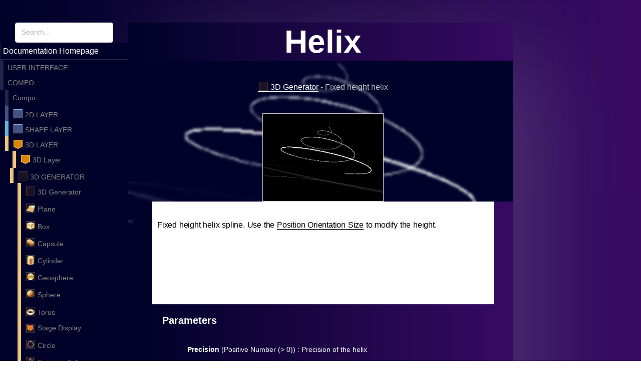

--- FILE ---
content_type: text/html
request_url: https://www.smode.io/doc/ref/compo/3d/generator/helix.htm
body_size: 33416
content:
<!DOCTYPE html>
<html lang="en">
  <base href="https://www.smode.io/doc/ref/">
  <head>
    
    <title>Helix</title>
    
    <!-- META -->
    <meta charset="utf-8">
    <meta http-equiv = "X-UA-Compatible" content = "IE = edge">
    <meta name = "viewport" content = "width=device-width, initial-scale=1.0">
    <meta name = "description" content = "Fixed height helix
    ">
    <meta name = "author" content = "">
    
    <!-- CSS -->
    <link href = "https://fonts.googleapis.com/css?family=Open+Sans:300italic,400italic,600italic,700italic,800italic,400,300,600,700,800" rel = "stylesheet" type = "text/css">
    <link rel="stylesheet" type="text/css" href="../Resources/web/plugins/bootstrap/css/bootstrap.min.css"/>
    <link rel="stylesheet" type="text/css" href="../Resources/web/plugins/prism/prism.css"/>
    <link rel="stylesheet" type="text/css" href="../Resources/web/plugins/elegant_font/css/style.css"/>
    <link rel="stylesheet" type="text/css" href="../Resources/web/css/styles.css"/>
    <link rel="stylesheet" type="text/css" href="../Resources/web/css/jquery.fancybox.css" media="screen"/>
    
  </head>
  <body class="GeometryV9Generator">
    <div class="page-wrapper">
      <header id="header" class="header GeometryV9Generator">
        <div class="container">
          <a id="DisplayResponsiveMenu">_<br/>=</a>
        </div>
      </header>
      <div class="doc-wrapper">
        <div class="doc-sidebar navigation">
          <div class="top-search-box">
            <form class="form-inline search-form justify-content-center"
              action="https://duckduckgo.com/?kae=t&"
              oninput="q.value = document.getElementById('search').value + ' site:www.smode.io/documentation'">
              <input type="hidden" name="q"/>
              <input type="text" onkeyup="searchMenuFilter()" placeholder="Search..." id="search" name="search" class="form-control search-input">
              <button type="submit" class="btn search-btn" value="Search"><i class="fas fa-search"></i></button>
            </form>
          </div>
          <div id="doc-nav" class="doc-nav">
            <nav id = "doc-menu" class = "nav doc-menu flex-column sticky">
              <a class="docLink" href="https://www.smode.io/documentation/index.htm">Documentation Homepage</a>
<nav class=" GroupDocumentation UserInterface">
  <a class="docLink UserInterface GroupDocumentation" title="User Interface">User Interface</a>
  <a class="docLink UserInterface UserInterface" title="User Interface" href="user-interface.htm">User Interface</a>
  <a class="docLink Workspaces Workspaces" title="Workspaces" href="ui/workspaces.htm">Workspaces</a>
  <a class="docLink WorkspaceSelectorButton WorkspaceSelectorButton" title="Workspace Selector" href="ui/workspace-selector.htm">Workspace Selector</a>
  <a class="docLink Discover the interface Discover the interface" title="Discover the interface" href="ui/discover-the-interface.htm">Discover the interface</a>
  <a class="docLink CreateWorkspace CreateWorkspace" title="Create your own Workspace" href="ui/create-your-own-workspace.htm">Create your own Workspace</a>
  <a class="docLink SearchAndFilter SearchAndFilter" title="Search and filter files and layers" href="ui/search-and-filter-files-and-layers.htm">Search and filter files and layers</a>
  <nav class=" GroupDocumentation WorkspaceComponents">
    <a class="docLink WorkspaceComponents GroupDocumentation" title="Workspace Components">Workspace components</a>
    <a class="docLink WorkspaceComponents WorkspaceComponents" title="Workspace components" href="ui/workspace-components.htm">Workspace components</a>
    <nav class="GroupDocumentation">
      <a class = "docLink GroupDocumentation" title = "Application Component">Application Component</a>
      <a class="docLink MediaDirectoriesWorkspaceComponent MediaDirectoriesWorkspaceComponent" title="Media Directories" href="ui/components/application-component/media-directories.htm"><span style = "background-image:url(icons/Class/MediaDirectoriesWorkspaceComponent.png)"></span>Media Directories</a>
      <a class="docLink FilePreviewWorkspaceComponent FilePreviewWorkspaceComponent" title="File Preview Panel" href="ui/components/application-component/file-preview-panel.htm">File Preview Panel</a>
      <a class="docLink TasksWorkspaceComponent TasksWorkspaceComponent" title="Tasks Panel" href="ui/components/application-component/tasks-panel.htm"><span style = "background-image:url(icons/Class/TasksWorkspaceComponent.png)"></span>Tasks Panel</a>
      <a class="docLink DevicesWorkspaceComponent DevicesWorkspaceComponent" title="Devices Panel" href="ui/components/application-component/devices-panel.htm"><span style = "background-image:url(icons/Class/DevicesWorkspaceComponent.png)"></span>Devices Panel</a>
      <a class="docLink DocumentationWorkspaceComponent DocumentationWorkspaceComponent" title="Documentation Panel" href="ui/components/application-component/documentation-panel.htm">Documentation Panel</a>
    </nav>
    <nav class="GroupDocumentation">
      <a class = "docLink GroupDocumentation" title = "Document Editors">Document Editors</a>
      <a class="docLink ViewportWorkspaceComponent ViewportWorkspaceComponent" title="Viewport" href="ui/components/document-component/viewport.htm"><span style = "background-image:url(icons/Class/ViewportWorkspaceComponent.png)"></span>Viewport</a>
      <a class="docLink ElementTreeWorkspaceComponent ElementTreeWorkspaceComponent" title="Element Tree" href="ui/components/document-component/element-tree.htm"><span style = "background-image:url(icons/Class/ElementTreeWorkspaceComponent.png)"></span>Element Tree</a>
      <a class="docLink ParametersWorkspaceComponent ParametersWorkspaceComponent" title="Parameters Editor" href="ui/components/document-component/parameters-editor.htm"><span style = "background-image:url(icons/Class/ParametersWorkspaceComponent.png)"></span>Parameters Editor</a>
      <a class="docLink PipelineWorkspaceComponent PipelineWorkspaceComponent" title="Pipeline Editor" href="ui/components/document-component/pipeline-editor.htm"><span style = "background-image:url(icons/Class/PipelineWorkspaceComponent.png)"></span>Pipeline Editor</a>
      <a class="docLink HistoryWorkspaceComponent HistoryWorkspaceComponent" title="History Editor" href="ui/components/document-component/history-editor.htm"><span style = "background-image:url(icons/Class/HistoryWorkspaceComponent.png)"></span>History Editor</a>
      <a class="docLink MediaTableWorkspaceComponent MediaTableWorkspaceComponent" title="Media Table" href="ui/components/document-component/media-table.htm"><span style = "background-image:url(icons/Class/MediaTableWorkspaceComponent.png)"></span>Media Table</a>
      <a class="docLink ExposedPropertiesWorkspaceComponent ExposedPropertiesWorkspaceComponent" title="Exposed Properties" href="ui/components/document-component/exposed-properties.htm">Exposed Properties</a>
    </nav>
    <nav class="GroupDocumentation">
      <a class = "docLink GroupDocumentation" title = "Element Editors">Element Editors</a>
      <a class="docLink TimelineWorkspaceComponent TimelineWorkspaceComponent" title="Timeline Editor" href="ui/components/element-component/timeline-editor.htm"><span style = "background-image:url(icons/Class/TimelineWorkspaceComponent.png)"></span>Timeline Editor</a>
      <a class="docLink FunctionWorkspaceComponent FunctionWorkspaceComponent" title="Function Editor" href="ui/components/element-component/function-editor.htm"><span style = "background-image:url(icons/Class/FunctionWorkspaceComponent.png)"></span>Function Editor</a>
      <a class="docLink CueListWorkspaceComponent CueListWorkspaceComponent" title="CueList editor" href="ui/components/element-component/cuelist-editor.htm"><span style = "background-image:url(icons/Class/CueListWorkspaceComponent.png)"></span>CueList editor</a>
      <a class="docLink ParameterBankWorkspaceComponent ParameterBankWorkspaceComponent" title="Parameter Bank editor" href="ui/components/element-component/parameter-bank-editor.htm">Parameter Bank editor</a>
      <a class="docLink FixtureBankWorkspaceComponent FixtureBankWorkspaceComponent" title="Fixture Bank Editor" href="ui/components/element-component/fixture-bank-editor.htm"><span style = "background-image:url(icons/Class/FixtureBankWorkspaceComponent.png)"></span>Fixture Bank Editor</a>
      <a class="docLink ShaderWorkspaceComponent ShaderWorkspaceComponent" title="Shader Editor" href="ui/components/element-component/shader-editor.htm"><span style = "background-image:url(icons/Class/ShaderWorkspaceComponent.png)"></span>Shader Editor</a>
      <a class="docLink ScriptWorkspaceComponent ScriptWorkspaceComponent" title="Python Script Editor" href="ui/components/element-component/python-script-editor.htm"><span style = "background-image:url(icons/Class/ScriptWorkspaceComponent.png)"></span>Python Script Editor</a>
      <a class="docLink ReferencedTreeWorkspaceComponent ReferencedTreeWorkspaceComponent" title="Reference Editor" href="ui/components/element-component/reference-editor.htm"><span style = "background-image:url(icons/Class/ReferencedTreeWorkspaceComponent.png)"></span>Reference Editor</a>
      <a class="docLink CameraAnalyzerWorkspaceComponent CameraAnalyzerWorkspaceComponent" title="XR Calibrator Editor" href="ui/components/element-component/xr-calibrator-editor.htm"><span style = "background-image:url(icons/Class/CameraAnalyzerWorkspaceComponent.png)"></span>XR Calibrator Editor</a>
    </nav>
    <nav class="GroupDocumentation">
      <a class = "docLink GroupDocumentation" title = "Advanced Workspace Components">Advanced Workspace Components</a>
      <a class="docLink GPUMemoryWorkspaceComponent GPUMemoryWorkspaceComponent" title="GPU Memory Meter" href="ui/components/advanced-component/gpu-memory-meter.htm"><span style = "background-image:url(icons/Class/GPUMemoryWorkspaceComponent.png)"></span>GPU Memory Meter</a>
      <a class="docLink IssuesWorkspaceComponent IssuesWorkspaceComponent" title="Issues Panel" href="ui/components/advanced-component/issues-panel.htm"><span style = "background-image:url(icons/Class/IssuesWorkspaceComponent.png)"></span>Issues Panel</a>
      <a class="docLink FrameRateWorkspaceComponent FrameRateWorkspaceComponent" title="GPU Frame Rate" href="ui/components/advanced-component/gpu-frame-rate.htm"><span style = "background-image:url(icons/Class/FrameRateWorkspaceComponent.png)"></span>GPU Frame Rate</a>
      <a class="docLink EngineWorkspaceComponent EngineWorkspaceComponent" title="General Engine settings" href="ui/components/advanced-component/general-engine-settings.htm"><span style = "background-image:url(icons/Class/EngineWorkspaceComponent.png)"></span>General Engine settings</a>
      <a class="docLink PresetEditorWorkspaceComponent PresetEditorWorkspaceComponent" title="Preset Editor" href="ui/components/advanced-component/preset-editor.htm"><span style = "background-image:url(icons/Class/PresetEditorWorkspaceComponent.png)"></span>Preset Editor</a>
    </nav>
    <nav class="GroupDocumentation">
      <a class = "docLink GroupDocumentation" title = "Workspace Leaf Toolbar">Workspace Leaf Toolbar</a>
      <a class="docLink WorkspaceComponentSelector WorkspaceComponentSelector" title="Component Selector" href="ui/components/leaf-toolbar/component-selector.htm">Component Selector</a>
      <a class="docLink TimelineCueWeakPointerDefaultWidget TimelineCueWeakPointerDefaultWidget" title="Timeline selector" href="ui/components/leaf-toolbar/timeline-selector.htm">Timeline selector</a>
      <a class="docLink SceneViewportSelectorDefaultWidget SceneViewportSelectorDefaultWidget" title="Viewport selector" href="ui/components/leaf-toolbar/viewport-selector.htm">Viewport selector</a>
      <a class="docLink ElementTreeComboBoxWeakPointerWidget ElementTreeComboBoxWeakPointerWidget" title="Element tree selector" href="ui/components/leaf-toolbar/element-tree-selector.htm">Element tree selector</a>
      <a class="docLink PythonScriptToolWeakPointerDefaultWidget PythonScriptToolWeakPointerDefaultWidget" title="Python script selector" href="ui/components/leaf-toolbar/python-script-selector.htm">Python script selector</a>
      <a class="docLink FixtureBankWeakPointerDefaultWidget FixtureBankWeakPointerDefaultWidget" title="Fixture bank selector" href="ui/components/leaf-toolbar/fixture-bank-selector.htm">Fixture bank selector</a>
      <a class="docLink ParameterBankWeakPointerDefaultWidget ParameterBankWeakPointerDefaultWidget" title="Parameter Bank selector" href="ui/components/leaf-toolbar/parameter-bank-selector.htm">Parameter Bank selector</a>
      <a class="docLink CueListWeakPointerDefaultWidget CueListWeakPointerDefaultWidget" title="CueList selector" href="ui/components/leaf-toolbar/cuelist-selector.htm">CueList selector</a>
      <a class="docLink StageRenderingOptionsToolbarWidget StageRenderingOptionsToolbarWidget" title="Stage rendering options" href="ui/components/leaf-toolbar/stage-rendering-options.htm">Stage rendering options</a>
      <a class="docLink TextureGeneratorViewportSelectorDefaultWidget TextureGeneratorViewportSelectorDefaultWidget" title="2D-3D view" href="ui/components/leaf-toolbar/2d-3d-view.htm">2D-3D view</a>
      <a class="docLink ViewportCameraSelector ViewportCameraSelector" title="Viewport Camera Selector" href="ui/components/leaf-toolbar/viewport-camera-selector.htm">Viewport Camera Selector</a>
      <a class="docLink WorkspaceWidgetMenu WorkspaceWidgetMenu" title="Workspace menu" href="ui/components/leaf-toolbar/workspace-menu.htm">Workspace menu</a>
    </nav>
    <nav class=" GroupDocumentation Preferences">
      <a class="docLink Preferences GroupDocumentation" title="Preferences">Preferences</a>
      <a class="docLink Preferences Preferences" title="Preferences" href="ui/components/preferences.htm">Preferences</a>
      <a class="docLink EnginePreferences EnginePreferences" title="Engine Preferences" href="ui/components/preferences/engine-preferences.htm">Engine Preferences</a>
      <a class="docLink Medias directories Medias directories" title="Medias directories" href="ui/components/preferences/medias-directories.htm">Medias directories</a>
      <a class="docLink System System" title="System" href="ui/components/preferences/system.htm">System</a>
      <a class="docLink Keys Keys" title="Keyboard Shortcuts" href="ui/components/preferences/keyboard-shortcuts.htm">Keyboard Shortcuts</a>
      <a class="docLink Application Application" title="Application" href="ui/components/preferences/application.htm">Application</a>
      <a class="docLink License License" title="License" href="ui/components/preferences/license.htm"><span style = "background-image:url(icons/Class/License.png)"></span>License</a>
      <a class="docLink About About" title="About" href="ui/components/preferences/about.htm">About</a>
      <a class="docLink HttpServerConfiguration HttpServerConfiguration" title="Http Server" href="ui/components/preferences/http-server.htm"><span style = "background-image:url(icons/Class/HttpServerConfiguration.png)"></span>Http Server</a>
    </nav>
  </nav><a class="docLink SmodeNetworkMenu SmodeNetworkMenu" title="NETWORK" href="ui/network.htm">NETWORK</a>
  <a class="docLink CanvasUnitRotaryButtonWidget CanvasUnitRotaryButtonWidget" title="Unit Selector" href="ui/unit-selector.htm">Unit Selector</a>
  <a class="docLink SmodeGlobalLockTrigger SmodeGlobalLockTrigger" title="User Interface Lock" href="ui/user-interface-lock.htm">User Interface Lock</a>
  <a class="docLink PowerSaveApplicationCommand PowerSaveApplicationCommand" title="Power Save Mode" href="ui/power-save-mode.htm">Power Save Mode</a>
  <a class="docLink ProfileApplicationCommand ProfileApplicationCommand" title="Profiling" href="ui/profiling.htm">Profiling</a>
  <a class="docLink OnAirApplicationCommand OnAirApplicationCommand" title="ON-AIR" href="ui/on-air.htm">ON-AIR</a>
  <a class="docLink EnableOutputApplicationCommand EnableOutputApplicationCommand" title="Enable Output" href="ui/enable-output.htm">Enable Output</a>
  <a class="docLink FreezeOutputApplicationCommand FreezeOutputApplicationCommand" title="Freeze Output" href="ui/freeze-output.htm">Freeze Output</a>
  <a class="docLink FpsMeterWidget FpsMeterWidget" title="FPS Meter" href="ui/fps-meter.htm">FPS Meter</a>
  <a class="docLink FilterSessionWidget FilterSessionWidget" title="Filter session" href="ui/filter-session.htm">Filter session</a>
</nav>
<nav class=" GroupDocumentation CompoReference">
  <a class="docLink CompoReference GroupDocumentation" title="Compo">Compo</a>
  <a class="docLink CompoReference CompoReference" title="Compo" href="compo.htm">Compo</a>
  <nav class=" GroupDocumentation TextureLayer">
    <a class="docLink TextureLayer GroupDocumentation" title="2D"><span style = "background-image:url(icons/Class/TextureLayer.png)"></span>2D Layer</a>
    <a class="docLink TextureLayer TextureLayer" title="2D Layer" href="compo/2d-layer.htm"><span style = "background-image:url(icons/Class/TextureLayer.png)"></span>2D Layer</a>
    <nav class=" GroupDocumentation TextureGenerator">
      <a class="docLink TextureGenerator GroupDocumentation" title="Generators"><span style = "background-image:url(icons/Class/TextureGenerator.png)"></span>2D Generator</a>
      <a class="docLink TextureGenerator TextureGenerator" title="2D Generator" href="compo/2d/2d-generator.htm"><span style = "background-image:url(icons/Class/TextureGenerator.png)"></span>2D Generator</a>
      <a class="docLink TextureGenerator TextureGenerator" title="Image Layer" href="compo/2d/generator/image-layer.htm"><span style = "background-image:url(icons/Class/ImageFileTextureGenerator.png)"><img src="icons/Overlay/ImageFileTextureGenerator.png"/></span>Image Layer</a>
      <a class="docLink TextureGenerator TextureGenerator" title="Exr Image Layer" href="compo/2d/generator/exr-image-layer.htm"><span style = "background-image:url(icons/Class/ExrFileTextureGenerator.png)"><img src="icons/Overlay/ExrFileTextureGenerator.png"/></span>Exr Image Layer</a>
      <a class="docLink TextureGenerator TextureGenerator" title="Video File" href="compo/2d/generator/video-file.htm"><span style = "background-image:url(icons/Class/VideoFileTextureGenerator.png)"><img src="icons/Overlay/VideoFileTextureGenerator.png"/></span>Video File</a>
      <a class="docLink AVStreamer AVStreamer" title="AVStreamer" href="compo/2d/generator/avstreamer.htm"><span style = "background-image:url(icons/Class/AVStreamer.png)"></span>AVStreamer</a>
      <a class="docLink TextureGenerator TextureGenerator" title="Cube Map File" href="compo/2d/generator/cube-map-file.htm"><span style = "background-image:url(icons/Class/CubeMapFileTextureGenerator.png)"></span>Cube Map File</a>
      <a class="docLink TextureGenerator TextureGenerator" title="Reference" href="compo/2d/generator/reference.htm"><span style = "background-image:url(icons/Class/ReferenceTextureGenerator.png)"><img src="icons/Overlay/ReferenceTextureGenerator.png"/></span>Reference</a>
      <a class="docLink TextureGenerator TextureGenerator" title="Gradient" href="compo/2d/generator/gradient.htm"><span style = "background-image:url(icons/Class/GradientTextureGenerator.png)"><img src="icons/Overlay/GradientTextureGenerator.png"/></span>Gradient</a>
      <a class="docLink TextureGenerator TextureGenerator" title="Linear Gradient" href="compo/2d/generator/linear-gradient.htm"><span style = "background-image:url(icons/Class/LinearGradientTextureGenerator.png)"><img src="icons/Overlay/LinearGradientTextureGenerator.png"/></span>Linear Gradient</a>
      <a class="docLink TextureGenerator TextureGenerator" title="Radial Gradient" href="compo/2d/generator/radial-gradient.htm"><span style = "background-image:url(icons/Class/RadialGradientTextureGenerator.png)"><img src="icons/Overlay/RadialGradientTextureGenerator.png"/></span>Radial Gradient</a>
      <a class="docLink TextureGenerator TextureGenerator" title="N-Points Gradient" href="compo/2d/generator/n-points-gradient.htm"><span style = "background-image:url(icons/Class/MultiPointGradientTextureGenerator.png)"><img src="icons/Overlay/MultiPointGradientTextureGenerator.png"/></span>N-Points Gradient</a>
      <a class="docLink TextureGenerator TextureGenerator" title="Noise layer" href="compo/2d/generator/noise-layer.htm"><span style = "background-image:url(icons/Class/NoiseTextureGenerator.png)"><img src="icons/Overlay/NoiseTextureGenerator.png"/></span>Noise layer</a>
      <a class="docLink TextureGenerator TextureGenerator" title="White Noise layer" href="compo/2d/generator/white-noise-layer.htm"><span style = "background-image:url(icons/Class/WhiteNoiseTextureGenerator.png)"><img src="icons/Overlay/WhiteNoiseTextureGenerator.png"/></span>White Noise layer</a>
      <a class="docLink TextureGenerator TextureGenerator" title="Uniform" href="compo/2d/generator/uniform.htm"><span style = "background-image:url(icons/Class/UniformTextureGenerator.png)"><img src="icons/Overlay/UniformTextureGenerator.png"/></span>Uniform</a>
      <a class="docLink TextureGenerator TextureGenerator" title="Checker Board" href="compo/2d/generator/checker-board.htm"><span style = "background-image:url(icons/Class/CheckerBoardTextureGenerator.png)"><img src="icons/Overlay/CheckerBoardTextureGenerator.png"/></span>Checker Board</a>
      <a class="docLink TextureGenerator TextureGenerator" title="Brick" href="compo/2d/generator/brick.htm"><span style = "background-image:url(icons/Class/BrickTextureGenerator.png)"><img src="icons/Overlay/BrickTextureGenerator.png"/></span>Brick</a>
      <a class="docLink TextureGenerator TextureGenerator" title="Mandelbrot Fractals" href="compo/2d/generator/mandelbrot-fractals.htm"><span style = "background-image:url(icons/Class/MandelbrotFractalsTextureGenerator.png)"><img src="icons/Overlay/MandelbrotFractalsTextureGenerator.png"/></span>Mandelbrot Fractals</a>
      <a class="docLink TextureGenerator TextureGenerator" title="Dots" href="compo/2d/generator/dots.htm"><span style = "background-image:url(icons/Class/DotsTextureGenerator.png)"><img src="icons/Overlay/DotsTextureGenerator.png"/></span>Dots</a>
      <a class="docLink TextureGenerator TextureGenerator" title="Shader Generator" href="compo/2d/generator/shader-generator.htm"><span style = "background-image:url(icons/Class/ShaderTextureGenerator.png)"><img src="icons/Overlay/ShaderTextureGenerator.png"/></span>Shader Generator</a>
      <a class="docLink TextureGenerator TextureGenerator" title="Video Scope" href="compo/2d/generator/video-scope.htm"><span style = "background-image:url(icons/Class/VideoScopeTextureGenerator.png)"><img src="icons/Overlay/VideoScopeTextureGenerator.png"/></span>Video Scope</a>
      <a class="docLink TextureGenerator TextureGenerator" title="Function Curve" href="compo/2d/generator/function-curve.htm"><span style = "background-image:url(icons/Class/FunctionCurveTextureGenerator.png)"><img src="icons/Overlay/FunctionCurveTextureGenerator.png"/></span>Function Curve</a>
      <a class="docLink TextureGenerator TextureGenerator" title="Radial Function" href="compo/2d/generator/radial-function.htm"><span style = "background-image:url(icons/Class/RadialFunctionTextureGenerator.png)"><img src="icons/Overlay/RadialFunctionTextureGenerator.png"/></span>Radial Function</a>
      <a class="docLink TextureGenerator TextureGenerator" title="Lens Flare" href="compo/2d/generator/lens-flare.htm"><span style = "background-image:url(icons/Class/LensFlareTextureGenerator.png)"><img src="icons/Overlay/LensFlareTextureGenerator.png"/></span>Lens Flare</a>
      <a class="docLink TextureGenerator TextureGenerator" title="2D Text" href="compo/2d/generator/2d-text.htm"><span style = "background-image:url(icons/Class/TextTextureGenerator.png)"><img src="icons/Overlay/TextTextureGenerator.png"/></span>2D Text</a>
      <a class="docLink TextureGenerator TextureGenerator" title="Glitch" href="compo/2d/generator/glitch.htm"><span style = "background-image:url(icons/Class/GlitchTextureGenerator.png)"><img src="icons/Overlay/GlitchTextureGenerator.png"/></span>Glitch</a>
      <a class="docLink TextureGenerator TextureGenerator" title="Test Pattern" href="compo/2d/generator/test-pattern.htm"><span style = "background-image:url(icons/Class/TestPatternTextureGenerator.png)"><img src="icons/Overlay/TestPatternTextureGenerator.png"/></span>Test Pattern</a>
      <a class="docLink TextureGenerator TextureGenerator" title="April Tag" href="compo/2d/generator/april-tag.htm"><span style = "background-image:url(icons/Class/AprilTagTextureGenerator.png)"><img src="icons/Overlay/AprilTagTextureGenerator.png"/></span>April Tag</a>
      <a class="docLink TextureGenerator TextureGenerator" title="April Tag Grid" href="compo/2d/generator/april-tag-grid.htm"><span style = "background-image:url(icons/Class/AprilTagGridTextureGenerator.png)"><img src="icons/Overlay/AprilTagGridTextureGenerator.png"/></span>April Tag Grid</a>
      <a class="docLink TextureGenerator TextureGenerator" title="Visualize Smart Lut" href="compo/2d/generator/visualize-smart-lut.htm"><span style = "background-image:url(icons/Class/VisualizeSmartLutTextureGenerator.png)"><img src="icons/Overlay/VisualizeSmartLutTextureGenerator.png"/></span>Visualize Smart Lut</a>
      <a class="docLink TextureGenerator TextureGenerator" title="Video Input" href="compo/2d/generator/video-input.htm"><span style = "background-image:url(icons/Class/VideoInputTextureGenerator.png)"><img src="icons/Overlay/VideoInputTextureGenerator.png"/></span>Video Input</a>
      <a class="docLink TextureGenerator TextureGenerator" title="Parent Input layer" href="compo/2d/generator/parent-input-layer.htm"><span style = "background-image:url(icons/Class/ParentInputTextureGenerator.png)"><img src="icons/Overlay/ParentInputTextureGenerator.png"/></span>Parent Input layer</a>
      <a class="docLink Compo Compo" title="Compo" href="compo/2d/generator/compo.htm"><span style = "background-image:url(icons/Overlay/Compo.png)"></span>Compo</a>
    </nav>
    <nav class=" GroupDocumentation TextureModifier">
      <a class="docLink TextureModifier GroupDocumentation" title="Modifiers"><span style = "background-image:url(icons/Class/TextureModifier.png)"></span>2D Modifier</a>
      <a class="docLink TextureModifier TextureModifier" title="2D Modifier" href="compo/2d/2d-modifier.htm"><span style = "background-image:url(icons/Class/TextureModifier.png)"></span>2D Modifier</a>
      <nav class=" GroupDocumentation Color Modifiers">
        <a class="docLink Color Modifiers GroupDocumentation" title="Color Modifiers">Color Modifiers</a>
        <a class="docLink Color Modifiers Color Modifiers" title="Color Modifiers" href="compo/2d/modifier/color-modifiers.htm">Color Modifiers</a>
        <a class="docLink TextureModifier TextureModifier" title="Temperature" href="compo/2d/modifier/color/temperature.htm"><span style = "background-image:url(icons/Class/TemperatureTextureModifier.png)"><img src="icons/Overlay/TemperatureTextureModifier.png"/></span>Temperature</a>
        <a class="docLink TextureModifier TextureModifier" title="Vibrance" href="compo/2d/modifier/color/vibrance.htm"><span style = "background-image:url(icons/Class/VibranceTextureModifier.png)"><img src="icons/Overlay/VibranceTextureModifier.png"/></span>Vibrance</a>
        <a class="docLink TextureModifier TextureModifier" title="Color Balance" href="compo/2d/modifier/color/color-balance.htm"><span style = "background-image:url(icons/Class/ColorBalanceTextureModifier.png)"><img src="icons/Overlay/ColorBalanceTextureModifier.png"/></span>Color Balance</a>
        <a class="docLink TextureModifier TextureModifier" title="Exposure" href="compo/2d/modifier/color/exposure.htm"><span style = "background-image:url(icons/Class/ExposureTextureModifier.png)"><img src="icons/Overlay/ExposureTextureModifier.png"/></span>Exposure</a>
        <a class="docLink TextureModifier TextureModifier" title="Grayscale" href="compo/2d/modifier/color/grayscale.htm"><span style = "background-image:url(icons/Class/GrayscaleTextureModifier.png)"><img src="icons/Overlay/GrayscaleTextureModifier.png"/></span>Grayscale</a>
        <a class="docLink TextureModifier TextureModifier" title="Invert" href="compo/2d/modifier/color/invert.htm"><span style = "background-image:url(icons/Class/InvertTextureModifier.png)"><img src="icons/Overlay/InvertTextureModifier.png"/></span>Invert</a>
        <a class="docLink TextureModifier TextureModifier" title="Tritone" href="compo/2d/modifier/color/tritone.htm"><span style = "background-image:url(icons/Class/TritoneTextureModifier.png)"><img src="icons/Overlay/TritoneTextureModifier.png"/></span>Tritone</a>
        <a class="docLink TextureModifier TextureModifier" title="Red Green Blue" href="compo/2d/modifier/color/red-green-blue.htm"><span style = "background-image:url(icons/Class/RedGreenBlueTextureModifier.png)"><img src="icons/Overlay/RedGreenBlueTextureModifier.png"/></span>Red Green Blue</a>
        <a class="docLink TextureModifier TextureModifier" title="Brightness Contrast Gamma" href="compo/2d/modifier/color/brightness-contrast-gamma.htm"><span style = "background-image:url(icons/Class/BrightnessContrastGammaTextureModifier.png)"><img src="icons/Overlay/BrightnessContrastGammaTextureModifier.png"/></span>Brightness Contrast Gamma</a>
        <a class="docLink TextureModifier TextureModifier" title="Hue Saturation Luminance" href="compo/2d/modifier/color/hue-saturation-luminance.htm"><span style = "background-image:url(icons/Class/HueSaturationLuminanceTextureModifier.png)"><img src="icons/Overlay/HueSaturationLuminanceTextureModifier.png"/></span>Hue Saturation Luminance</a>
        <a class="docLink TextureModifier TextureModifier" title="Color Function" href="compo/2d/modifier/color/color-function.htm"><span style = "background-image:url(icons/Class/ColorFunctionTextureModifier.png)"><img src="icons/Overlay/ColorFunctionTextureModifier.png"/></span>Color Function</a>
        <a class="docLink TextureModifier TextureModifier" title="Colorize" href="compo/2d/modifier/color/colorize.htm"><span style = "background-image:url(icons/Class/ColorizeTextureModifier.png)"><img src="icons/Overlay/ColorizeTextureModifier.png"/></span>Colorize</a>
        <a class="docLink TextureModifier TextureModifier" title="Color Lookup Table" href="compo/2d/modifier/color/color-lookup-table.htm"><span style = "background-image:url(icons/Class/ColorLutFileTextureModifier.png)"><img src="icons/Overlay/ColorLutFileTextureModifier.png"/></span>Color Lookup Table</a>
        <a class="docLink TextureModifier TextureModifier" title="Smart Lut" href="compo/2d/modifier/color/smart-lut.htm"><span style = "background-image:url(icons/Class/SmartLutTextureModifier.png)"><img src="icons/Overlay/SmartLutTextureModifier.png"/></span>Smart Lut</a>
        <a class="docLink TextureModifier TextureModifier" title="OCIO" href="compo/2d/modifier/color/ocio.htm"><span style = "background-image:url(icons/Class/OcioTextureModifier.png)"><img src="icons/Overlay/OcioTextureModifier.png"/></span>OCIO</a>
      </nav>
      <nav class=" GroupDocumentation Distort2dModifiers">
        <a class="docLink Distort2dModifiers GroupDocumentation" title="2D Distort Modifiers">Distort Modifiers</a>
        <a class="docLink Distort2dModifiers Distort2dModifiers" title="Distort Modifiers" href="compo/2d/modifier/distort-modifiers.htm">Distort Modifiers</a>
        <a class="docLink TextureModifier TextureModifier" title="Flip" href="compo/2d/modifier/distort/flip.htm"><span style = "background-image:url(icons/Class/FlipTextureModifier.png)"><img src="icons/Overlay/FlipTextureModifier.png"/></span>Flip</a>
        <a class="docLink TextureModifier TextureModifier" title="Kaleidoscope" href="compo/2d/modifier/distort/kaleidoscope.htm"><span style = "background-image:url(icons/Class/KaleidoscopeTextureModifier.png)"><img src="icons/Overlay/KaleidoscopeTextureModifier.png"/></span>Kaleidoscope</a>
        <a class="docLink TextureModifier TextureModifier" title="2D Transform" href="compo/2d/modifier/distort/2d-transform.htm"><span style = "background-image:url(icons/Class/Transform2dTextureModifier.png)"><img src="icons/Overlay/Transform2dTextureModifier.png"/></span>2D Transform</a>
        <a class="docLink TextureModifier TextureModifier" title="Displace" href="compo/2d/modifier/distort/displace.htm"><span style = "background-image:url(icons/Class/DisplaceTextureModifier.png)"><img src="icons/Overlay/DisplaceTextureModifier.png"/></span>Displace</a>
        <a class="docLink TextureModifier TextureModifier" title="Polar Coordinates" href="compo/2d/modifier/distort/polar-coordinates.htm"><span style = "background-image:url(icons/Class/PolarCoordinatesTextureModifier.png)"><img src="icons/Overlay/PolarCoordinatesTextureModifier.png"/></span>Polar Coordinates</a>
        <a class="docLink TextureModifier TextureModifier" title="Droste" href="compo/2d/modifier/distort/droste.htm"><span style = "background-image:url(icons/Class/DrosteTextureModifier.png)"><img src="icons/Overlay/DrosteTextureModifier.png"/></span>Droste</a>
        <a class="docLink TextureModifier TextureModifier" title="Swirl" href="compo/2d/modifier/distort/swirl.htm"><span style = "background-image:url(icons/Class/SwirlTextureModifier.png)"><img src="icons/Overlay/SwirlTextureModifier.png"/></span>Swirl</a>
        <a class="docLink TextureModifier TextureModifier" title="Warp" href="compo/2d/modifier/distort/warp.htm"><span style = "background-image:url(icons/Class/WarpTextureModifier.png)"><img src="icons/Overlay/WarpTextureModifier.png"/></span>Warp</a>
        <a class="docLink TextureModifier TextureModifier" title="Radial Distortion" href="compo/2d/modifier/distort/radial-distortion.htm"><span style = "background-image:url(icons/Class/RadialDistortionTextureModifier.png)"></span>Radial Distortion</a>
      </nav>
      <nav class=" GroupDocumentation Stylize modifiers">
        <a class="docLink Stylize modifiers GroupDocumentation" title="Stylize modifiers">Stylize modifiers</a>
        <a class="docLink Stylize modifiers Stylize modifiers" title="Stylize modifiers" href="compo/2d/modifier/stylize-modifiers.htm">Stylize modifiers</a>
        <a class="docLink TextureModifier TextureModifier" title="Ambient Occlusion" href="compo/2d/modifier/stylize/ambient-occlusion.htm"><span style = "background-image:url(icons/Class/AmbientOcclusionTextureModifier.png)"><img src="icons/Overlay/AmbientOcclusionTextureModifier.png"/></span>Ambient Occlusion</a>
        <a class="docLink TextureModifier TextureModifier" title="Chromatic Aberration" href="compo/2d/modifier/stylize/chromatic-aberration.htm"><span style = "background-image:url(icons/Class/ChromaticAberrationTextureModifier.png)"><img src="icons/Overlay/ChromaticAberrationTextureModifier.png"/></span>Chromatic Aberration</a>
        <a class="docLink TextureModifier TextureModifier" title="RGB Separate" href="compo/2d/modifier/stylize/rgb-separate.htm"><span style = "background-image:url(icons/Class/RGBSeparateTextureModifier.png)"><img src="icons/Overlay/RGBSeparateTextureModifier.png"/></span>RGB Separate</a>
        <a class="docLink TextureModifier TextureModifier" title="Sparkles" href="compo/2d/modifier/stylize/sparkles.htm"><span style = "background-image:url(icons/Class/SparklesTextureModifier.png)"><img src="icons/Overlay/SparklesTextureModifier.png"/></span>Sparkles</a>
        <a class="docLink TextureModifier TextureModifier" title="Pixelate" href="compo/2d/modifier/stylize/pixelate.htm"><span style = "background-image:url(icons/Class/PixelateTextureModifier.png)"><img src="icons/Overlay/PixelateTextureModifier.png"/></span>Pixelate</a>
        <a class="docLink TextureModifier TextureModifier" title="Sharpen" href="compo/2d/modifier/stylize/sharpen.htm"><span style = "background-image:url(icons/Class/SharpenTextureModifier.png)"><img src="icons/Overlay/SharpenTextureModifier.png"/></span>Sharpen</a>
        <a class="docLink TextureModifier TextureModifier" title="Emboss" href="compo/2d/modifier/stylize/emboss.htm"><span style = "background-image:url(icons/Class/EmbossTextureModifier.png)"><img src="icons/Overlay/EmbossTextureModifier.png"/></span>Emboss</a>
        <a class="docLink TextureModifier TextureModifier" title="Sobel" href="compo/2d/modifier/stylize/sobel.htm"><span style = "background-image:url(icons/Class/SobelTextureModifier.png)"><img src="icons/Overlay/SobelTextureModifier.png"/></span>Sobel</a>
        <a class="docLink TextureModifier TextureModifier" title="Tiles" href="compo/2d/modifier/stylize/tiles.htm"><span style = "background-image:url(icons/Class/TilesTextureModifier.png)"><img src="icons/Overlay/TilesTextureModifier.png"/></span>Tiles</a>
      </nav>
      <nav class=" GroupDocumentation Blur Modifiers">
        <a class="docLink Blur Modifiers GroupDocumentation" title="Blur modifiers">Blur Modifiers</a>
        <a class="docLink Blur Modifiers Blur Modifiers" title="Blur Modifiers" href="compo/2d/modifier/blur-modifiers.htm">Blur Modifiers</a>
        <a class="docLink TextureModifier TextureModifier" title="Blur" href="compo/2d/modifier/blur/blur.htm"><span style = "background-image:url(icons/Class/BlurV8TextureModifier.png)"><img src="icons/Overlay/BlurV8TextureModifier.png"/></span>Blur</a>
        <a class="docLink TextureModifier TextureModifier" title="Depth of Field" href="compo/2d/modifier/blur/depth-of-field.htm"><span style = "background-image:url(icons/Class/DepthOfFieldV8TextureModifier.png)"><img src="icons/Overlay/DepthOfFieldV8TextureModifier.png"/></span>Depth of Field</a>
        <a class="docLink TextureModifier TextureModifier" title="Feedback" href="compo/2d/modifier/blur/feedback.htm"><span style = "background-image:url(icons/Class/FeedbackTextureModifier.png)"><img src="icons/Overlay/FeedbackTextureModifier.png"/></span>Feedback</a>
        <a class="docLink TextureModifier TextureModifier" title="Depth of Field (Legacy)" href="compo/2d/modifier/blur/depth-of-field-(legacy).htm"><span style = "background-image:url(icons/Class/DepthOfFieldTextureModifier.png)"><img src="icons/Overlay/DepthOfFieldTextureModifier.png"/></span>Depth of Field (Legacy)</a>
        <a class="docLink TextureModifier TextureModifier" title="Anti Aliasing" href="compo/2d/modifier/blur/anti-aliasing.htm"><span style = "background-image:url(icons/Class/AntiAliasingTextureModifier.png)"><img src="icons/Overlay/AntiAliasingTextureModifier.png"/></span>Anti Aliasing</a>
        <a class="docLink TextureModifier TextureModifier" title="Legacy Blur" href="compo/2d/modifier/blur/legacy-blur.htm"><span style = "background-image:url(icons/Class/BlurTextureModifier.png)"><img src="icons/Overlay/BlurTextureModifier.png"/></span>Legacy Blur</a>
        <a class="docLink TextureModifier TextureModifier" title="Denoise" href="compo/2d/modifier/blur/denoise.htm"><span style = "background-image:url(icons/Class/DenoiseTextureModifier.png)"><img src="icons/Overlay/DenoiseTextureModifier.png"/></span>Denoise</a>
      </nav>
      <nav class=" GroupDocumentation Utility2dModifiers">
        <a class="docLink Utility2dModifiers GroupDocumentation" title="2D Utility Modifiers">Utility Modifiers</a>
        <a class="docLink Utility2dModifiers Utility2dModifiers" title="Utility Modifiers" href="compo/2d/modifier/utility-modifiers.htm">Utility Modifiers</a>
        <a class="docLink TextureModifier TextureModifier" title="Mask" href="compo/2d/modifier/utility/mask.htm"><span style = "background-image:url(icons/Class/MaskTextureModifier.png)"><img src="icons/Overlay/MaskTextureModifier.png"/></span>Mask</a>
        <a class="docLink TextureModifier TextureModifier" title="Discard Alpha" href="compo/2d/modifier/utility/discard-alpha.htm"><span style = "background-image:url(icons/Class/DiscardAlphaTextureModifier.png)"><img src="icons/Overlay/DiscardAlphaTextureModifier.png"/></span>Discard Alpha</a>
        <a class="docLink TextureModifier TextureModifier" title="Alpha Choker" href="compo/2d/modifier/utility/alpha-choker.htm"><span style = "background-image:url(icons/Class/AlphaChokerTextureModifier.png)"><img src="icons/Overlay/AlphaChokerTextureModifier.png"/></span>Alpha Choker</a>
        <a class="docLink TextureModifier TextureModifier" title="Freeze" href="compo/2d/modifier/utility/freeze.htm"><span style = "background-image:url(icons/Class/FreezeTextureModifier.png)"><img src="icons/Overlay/FreezeTextureModifier.png"/></span>Freeze</a>
        <a class="docLink TextureModifier TextureModifier" title="Rasterize" href="compo/2d/modifier/utility/rasterize.htm"><span style = "background-image:url(icons/Class/RasterizeTextureModifier.png)"></span>Rasterize</a>
        <a class="docLink TextureModifier TextureModifier" title="Upscale" href="compo/2d/modifier/utility/upscale.htm"><span style = "background-image:url(icons/Class/UpscaleTextureModifier.png)"><img src="icons/Overlay/UpscaleTextureModifier.png"/></span>Upscale</a>
        <a class="docLink TextureModifier TextureModifier" title="Overlay" href="compo/2d/modifier/utility/overlay.htm"><span style = "background-image:url(icons/Class/OverlayTextureModifier.png)"><img src="icons/Overlay/OverlayTextureModifier.png"/></span>Overlay</a>
        <a class="docLink TextureModifier TextureModifier" title="Compo Based" href="compo/2d/modifier/utility/compo-based.htm"><span style = "background-image:url(icons/Class/CompoBasedTextureModifier.png)"><img src="icons/Overlay/CompoBasedTextureModifier.png"/></span>Compo Based</a>
        <a class="docLink TextureModifier TextureModifier" title="Depth To Normal" href="compo/2d/modifier/utility/depth-to-normal.htm"><span style = "background-image:url(icons/Class/DepthToNormalTextureModifier.png)"><img src="icons/Overlay/DepthToNormalTextureModifier.png"/></span>Depth To Normal</a>
        <a class="docLink TextureModifier TextureModifier" title="Color Space Converter" href="compo/2d/modifier/utility/color-space-converter.htm"><span style = "background-image:url(icons/Class/ColorSpaceConverterTextureModifier.png)"><img src="icons/Overlay/ColorSpaceConverterTextureModifier.png"/></span>Color Space Converter</a>
        <a class="docLink TextureModifier TextureModifier" title="Frame Delay" href="compo/2d/modifier/utility/frame-delay.htm"><span style = "background-image:url(icons/Class/FrameDelayTextureModifier.png)"><img src="icons/Overlay/FrameDelayTextureModifier.png"/></span>Frame Delay</a>
        <a class="docLink TextureModifier TextureModifier" title="Optical Flow" href="compo/2d/modifier/utility/optical-flow.htm"><span style = "background-image:url(icons/Class/OpticalFlowTextureModifier.png)"><img src="icons/Overlay/OpticalFlowTextureModifier.png"/></span>Optical Flow</a>
        <a class="docLink TextureModifier TextureModifier" title="April Tag detector modifier" href="compo/2d/modifier/utility/april-tag-detector-modifier.htm"><span style = "background-image:url(icons/Class/AprilTagTextureModifier.png)"><img src="icons/Overlay/AprilTagTextureModifier.png"/></span>April Tag detector modifier</a>
        <a class="docLink AprilTagDetection AprilTagDetection" title="April Tag Detection" href="compo/2d/modifier/utility/april-tag-detection.htm"><span style = "background-image:url(icons/Overlay/AprilTagDetection.png)"></span>April Tag Detection</a>
        <a class="docLink TextureModifier TextureModifier" title="Matte" href="compo/2d/modifier/utility/matte.htm"><span style = "background-image:url(icons/Class/MatteTextureModifier.png)"><img src="icons/Overlay/MatteTextureModifier.png"/></span>Matte</a>
      </nav>
    </nav>
    <nav class=" GroupDocumentation TextureMask">
      <a class="docLink TextureMask GroupDocumentation" title="Masks"><span style = "background-image:url(icons/Class/TextureMask.png)"></span>2D TextureMask</a>
      <a class="docLink TextureMask TextureMask" title="2D TextureMask" href="compo/2d/2d-texturemask.htm"><span style = "background-image:url(icons/Class/TextureMask.png)"></span>2D TextureMask</a>
      <a class="docLink PlacementTextureMask PlacementTextureMask" title="Placement mask" href="compo/2d/mask/placement-mask.htm"><span style = "background-image:url(icons/Overlay/PlacementTextureMask.png)"></span>Placement mask</a>
      <a class="docLink LinearTextureMask LinearTextureMask" title="Linear mask" href="compo/2d/mask/linear-mask.htm"><span style = "background-image:url(icons/Overlay/LinearTextureMask.png)"></span>Linear mask</a>
      <a class="docLink RadialTextureMask RadialTextureMask" title="Radial mask" href="compo/2d/mask/radial-mask.htm"><span style = "background-image:url(icons/Overlay/RadialTextureMask.png)"></span>Radial mask</a>
      <a class="docLink NoiseTextureMask NoiseTextureMask" title="Noise mask" href="compo/2d/mask/noise-mask.htm"><span style = "background-image:url(icons/Overlay/NoiseTextureMask.png)"></span>Noise mask</a>
      <a class="docLink PolygonalTextureMask PolygonalTextureMask" title="Polygonal mask" href="compo/2d/mask/polygonal-mask.htm"><span style = "background-image:url(icons/Overlay/PolygonalTextureMask.png)"></span>Polygonal mask</a>
      <a class="docLink GradientTextureMask GradientTextureMask" title="Gradient mask" href="compo/2d/mask/gradient-mask.htm"><span style = "background-image:url(icons/Overlay/GradientTextureMask.png)"></span>Gradient mask</a>
      <a class="docLink ColorTextureMask ColorTextureMask" title="Color mask" href="compo/2d/mask/color-mask.htm"><span style = "background-image:url(icons/Overlay/ColorTextureMask.png)"></span>Color mask</a>
      <a class="docLink DepthTextureMask DepthTextureMask" title="Depth mask" href="compo/2d/mask/depth-mask.htm"><span style = "background-image:url(icons/Overlay/DepthTextureMask.png)"></span>Depth mask</a>
      <a class="docLink FunctionTextureMask FunctionTextureMask" title="Function mask" href="compo/2d/mask/function-mask.htm"><span style = "background-image:url(icons/Overlay/FunctionTextureMask.png)"></span>Function mask</a>
      <a class="docLink TextureLayerTextureMask TextureLayerTextureMask" title="Layer mask" href="compo/2d/mask/layer-mask.htm"><span style = "background-image:url(icons/Overlay/TextureLayerTextureMask.png)"></span>Layer mask</a>
      <a class="docLink GroupTextureMask GroupTextureMask" title="2D Group mask" href="compo/2d/mask/2d-group-mask.htm"><span style = "background-image:url(icons/Class/GroupTextureMask.png)"></span>2D Group mask</a>
      <a class="docLink DisplayAngleTextureMask DisplayAngleTextureMask" title="Display Angle Mask" href="compo/2d/mask/display-angle-mask.htm">Display Angle Mask</a>
      <a class="docLink PositionInShapeTextureMask PositionInShapeTextureMask" title="Position in Shape" href="compo/2d/mask/position-in-shape.htm"><span style = "background-image:url(icons/Overlay/PositionInShapeTextureMask.png)"></span>Position in Shape</a>
      <a class="docLink PeopleTextureMask PeopleTextureMask" title="People Mask" href="compo/2d/mask/people-mask.htm"><span style = "background-image:url(icons/Overlay/PeopleTextureMask.png)"></span>People Mask</a>
    </nav>
    <nav class=" GroupDocumentation TextureRenderer">
      <a class="docLink TextureRenderer GroupDocumentation" title="Renderers"><span style = "background-image:url(icons/Class/TextureRenderer.png)"></span>2D Renderer</a>
      <a class="docLink TextureRenderer TextureRenderer" title="2D Renderer" href="compo/2d/2d-renderer.htm"><span style = "background-image:url(icons/Class/TextureRenderer.png)"></span>2D Renderer</a>
      <a class="docLink TextureRenderer TextureRenderer" title="Single 2D Renderer" href="compo/2d/renderer/single-2d-renderer.htm"><span style = "background-image:url(icons/Class/SingleTextureRenderer.png)"></span>Single 2D Renderer</a>
      <a class="docLink TextureRenderer TextureRenderer" title="3D Renderer for 2D Layers" href="compo/2d/renderer/3d-renderer-for-2d-layers.htm"><span style = "background-image:url(icons/Class/Single3dTextureRenderer.png)"><img src="icons/Overlay/Single3dTextureRenderer.png"/></span>3D Renderer for 2D Layers</a>
      <a class="docLink TextureRenderer TextureRenderer" title="Group 2D Renderer" href="compo/2d/renderer/group-2d-renderer.htm"><span style = "background-image:url(icons/Class/GroupTextureRenderer.png)"><img src="icons/Overlay/GroupTextureRenderer.png"/></span>Group 2D Renderer</a>
      <a class="docLink MapperItem MapperItem" title="Mapper Item Renderer" href="compo/2d/mapper-item-renderer.htm">Mapper Item Renderer</a>
      <a class="docLink FullMapperItem FullMapperItem" title="Full Mapper Item" href="compo/2d/renderer/full-mapper-item.htm"><span style = "background-image:url(icons/Class/FullMapperItem.png)"></span>Full Mapper Item</a>
      <a class="docLink AreaMapperItem AreaMapperItem" title="Area Mapper Item" href="compo/2d/renderer/area-mapper-item.htm"><span style = "background-image:url(icons/Class/AreaMapperItem.png)"></span>Area Mapper Item</a>
      <a class="docLink TextureRenderer TextureRenderer" title="Warp to Geometry" href="compo/2d/renderer/warp-to-geometry.htm"><span style = "background-image:url(icons/Class/WarpToGeometryTextureRenderer.png)"></span>Warp to Geometry</a>
      <a class="docLink TextureRenderer TextureRenderer" title="Unproject 3D" href="compo/2d/renderer/unproject-3d.htm"><span style = "background-image:url(icons/Class/Unproject3dTextureRenderer.png)"></span>Unproject 3D</a>
    </nav>
    <nav class=" GroupDocumentation Placement2d">
      <a class="docLink Placement2d GroupDocumentation" title="Placement"><span style = "background-image:url(icons/Class/Placement2d.png)"></span>2D Placement</a>
      <a class="docLink Placement2d Placement2d" title="2D Placement" href="compo/2d/2d-placement.htm"><span style = "background-image:url(icons/Class/Placement2d.png)"></span>2D Placement</a>
      <a class="docLink Fit2dPlacement Fit2dPlacement" title="Fit" href="compo/2d/placement/fit.htm"><span style = "background-image:url(icons/Overlay/Fit2dPlacement.png)"></span>Fit</a>
      <a class="docLink Parametric2dPlacement Parametric2dPlacement" title="Parametric" href="compo/2d/placement/parametric.htm"><span style = "background-image:url(icons/Overlay/Parametric2dPlacement.png)"></span>Parametric</a>
      <a class="docLink Perspective2dPlacement Perspective2dPlacement" title="Perspective" href="compo/2d/placement/perspective.htm"><span style = "background-image:url(icons/Overlay/Perspective2dPlacement.png)"></span>Perspective</a>
      <a class="docLink Bilinear2dPlacement Bilinear2dPlacement" title="Bilinear" href="compo/2d/placement/bilinear.htm"><span style = "background-image:url(icons/Overlay/Bilinear2dPlacement.png)"></span>Bilinear</a>
      <a class="docLink PerspectiveInterpolation2dPlacement PerspectiveInterpolation2dPlacement" title="Perspective Interpolation" href="compo/2d/placement/perspective-interpolation.htm"><span style = "background-image:url(icons/Overlay/PerspectiveInterpolation2dPlacement.png)"></span>Perspective Interpolation</a>
      <a class="docLink PerspectiveRemapping2dPlacement PerspectiveRemapping2dPlacement" title="Perspective Remapping" href="compo/2d/placement/perspective-remapping.htm"><span style = "background-image:url(icons/Overlay/PerspectiveRemapping2dPlacement.png)"></span>Perspective Remapping</a>
      <a class="docLink Bezier2dPlacement Bezier2dPlacement" title="Bezier" href="compo/2d/placement/bezier.htm"><span style = "background-image:url(icons/Overlay/Bezier2dPlacement.png)"></span>Bezier</a>
      <a class="docLink BezierPatch2dPlacement BezierPatch2dPlacement" title="Bezier Patch" href="compo/2d/placement/bezier-patch.htm"><span style = "background-image:url(icons/Overlay/BezierPatch2dPlacement.png)"></span>Bezier Patch</a>
    </nav>
    <nav class=" GroupDocumentation TextureRendererEffect">
      <a class="docLink TextureRendererEffect GroupDocumentation" title="Renderer Effects">2D Renderer Effect</a>
      <a class="docLink TextureRendererEffect TextureRendererEffect" title="2D Renderer Effect" href="compo/2d/2d-renderer-effect.htm">2D Renderer Effect</a>
      <a class="docLink BorderTextureRendererEffect BorderTextureRendererEffect" title="Border" href="compo/2d/renderer-effect/border.htm"><span style = "background-image:url(icons/Overlay/BorderTextureRendererEffect.png)"></span>Border</a>
      <a class="docLink FrameEdgesTextureRendererEffect FrameEdgesTextureRendererEffect" title="Frame Edges" href="compo/2d/renderer-effect/frame-edges.htm"><span style = "background-image:url(icons/Overlay/FrameEdgesTextureRendererEffect.png)"></span>Frame Edges</a>
      <a class="docLink DropShadowTextureRendererEffect DropShadowTextureRendererEffect" title="Drop Shadow" href="compo/2d/renderer-effect/drop-shadow.htm">Drop Shadow</a>
    </nav>
    <nav class=" GroupDocumentation GroupLayer">
      <a class="docLink GroupLayer GroupDocumentation" title="2D Groups"><span style = "background-image:url(icons/Class/GroupLayer.png)"></span>2D Group</a>
      <a class="docLink GroupLayer GroupLayer" title="2D Group" href="compo/2d/2d-group.htm"><span style = "background-image:url(icons/Class/GroupLayer.png)"></span>2D Group</a>
      <a class="docLink 2D Masks Group 2D Masks Group" title="2D Masks Group" href="compo/2d/2dGroups/2d-masks-group.htm">2D Masks Group</a>
      <a class="docLink TextureModifier TextureModifier" title="2D Modifiers Group" href="compo/2d/2dGroups/2d-modifiers-group.htm"><span style = "background-image:url(icons/Class/GroupTextureModifier.png)"><img src="icons/Overlay/GroupTextureModifier.png"/></span>2D Modifiers Group</a>
    </nav>
    <nav class=" GroupDocumentation Gradient2d">
      <a class="docLink Gradient2d GroupDocumentation" title="gradient-2d">2D Gradient</a>
      <a class="docLink Gradient2d Gradient2d" title="2D Gradient" href="compo/2d/2d-gradient.htm">2D Gradient</a>
      <a class="docLink Linear2dGradient Linear2dGradient" title="Linear" href="compo/2d/gradient-2d/linear.htm"><span style = "background-image:url(icons/Overlay/Linear2dGradient.png)"></span>Linear</a>
      <a class="docLink Circular2dGradient Circular2dGradient" title="Circular" href="compo/2d/gradient-2d/circular.htm"><span style = "background-image:url(icons/Overlay/Circular2dGradient.png)"></span>Circular</a>
      <a class="docLink Radial2dGradient Radial2dGradient" title="Radial" href="compo/2d/gradient-2d/radial.htm"><span style = "background-image:url(icons/Overlay/Radial2dGradient.png)"></span>Radial</a>
      <a class="docLink Star2dGradient Star2dGradient" title="Star" href="compo/2d/gradient-2d/star.htm"><span style = "background-image:url(icons/Overlay/Star2dGradient.png)"></span>Star</a>
      <a class="docLink Box2dGradient Box2dGradient" title="Box" href="compo/2d/gradient-2d/box.htm"><span style = "background-image:url(icons/Overlay/Box2dGradient.png)"></span>Box</a>
      <a class="docLink Noise2dGradient Noise2dGradient" title="Noise" href="compo/2d/gradient-2d/noise.htm"><span style = "background-image:url(icons/Overlay/Noise2dGradient.png)"></span>Noise</a>
    </nav>
  </nav>
  <nav class=" GroupDocumentation ShapeLayer">
    <a class="docLink ShapeLayer GroupDocumentation" title="Shapes"><span style = "background-image:url(icons/Class/ShapeLayer.png)"></span>Shape layer</a>
    <a class="docLink ShapeLayer ShapeLayer" title="Shape layer" href="compo/shape-layer.htm"><span style = "background-image:url(icons/Class/ShapeLayer.png)"></span>Shape layer</a>
    <nav class=" GroupDocumentation ShapeGeneratorDocument">
      <a class="docLink ShapeGeneratorDocument GroupDocumentation" title="Shape Generators"><span style = "background-image:url(icons/Class/ShapeGenerator.png)"></span>Shape Generator</a>
      <a class="docLink ShapeGeneratorDocument ShapeGeneratorDocument" title="Shape Generator" href="compo/shapes/shape-generator.htm"><span style = "background-image:url(icons/Class/ShapeGenerator.png)"></span>Shape Generator</a>
      <a class="docLink ShapeGeneratorDocument ShapeGeneratorDocument" title="Point" href="compo/shapes/generator/point.htm"><span style = "background-image:url(icons/Class/PointShapeGenerator.png)"><img src="icons/Overlay/PointShapeGenerator.png"/></span>Point</a>
      <a class="docLink ShapeGeneratorDocument ShapeGeneratorDocument" title="Line" href="compo/shapes/generator/line.htm"><span style = "background-image:url(icons/Class/LineShapeGenerator.png)"><img src="icons/Overlay/LineShapeGenerator.png"/></span>Line</a>
      <a class="docLink ShapeGeneratorDocument ShapeGeneratorDocument" title="Circle" href="compo/shapes/generator/circle.htm"><span style = "background-image:url(icons/Class/CircleShapeGenerator.png)"><img src="icons/Overlay/CircleShapeGenerator.png"/></span>Circle</a>
      <a class="docLink ShapeGeneratorDocument ShapeGeneratorDocument" title="Rectangle" href="compo/shapes/generator/rectangle.htm"><span style = "background-image:url(icons/Class/RectangleShapeGenerator.png)"><img src="icons/Overlay/RectangleShapeGenerator.png"/></span>Rectangle</a>
      <a class="docLink ShapeGeneratorDocument ShapeGeneratorDocument" title="N-Sides" href="compo/shapes/generator/n-sides.htm"><span style = "background-image:url(icons/Class/NSidesShapeGenerator.png)"><img src="icons/Overlay/NSidesShapeGenerator.png"/></span>N-Sides</a>
      <a class="docLink ShapeGeneratorDocument ShapeGeneratorDocument" title="Star" href="compo/shapes/generator/star.htm"><span style = "background-image:url(icons/Class/StarShapeGenerator.png)"><img src="icons/Overlay/StarShapeGenerator.png"/></span>Star</a>
      <a class="docLink ShapeGeneratorDocument ShapeGeneratorDocument" title="Text" href="compo/shapes/generator/text.htm"><span style = "background-image:url(icons/Class/TextShapeGenerator.png)"><img src="icons/Overlay/TextShapeGenerator.png"/></span>Text</a>
      <a class="docLink ShapeGeneratorDocument ShapeGeneratorDocument" title="Bezier" href="compo/shapes/generator/bezier.htm"><span style = "background-image:url(icons/Class/PathShapeGenerator.png)"><img src="icons/Overlay/PathShapeGenerator.png"/></span>Bezier</a>
      <a class="docLink Path2dControlPoint Path2dControlPoint" title="Control Point" href="compo/shapes/generator/control-point.htm"><span style = "background-image:url(icons/Class/Path2dControlPoint.png)"></span>Control Point</a>
      <a class="docLink ShapeGeneratorDocument ShapeGeneratorDocument" title="Group of shapes" href="compo/shapes/generator/group-of-shapes.htm"><span style = "background-image:url(icons/Class/GroupShapeGenerator.png)"></span>Group of shapes</a>
      <a class="docLink SdfMerger SdfMerger" title="Merger" href="compo/shapes/generator/merger.htm">Merger</a>
    </nav>
    <nav class=" GroupDocumentation ShapeModifierDocument">
      <a class="docLink ShapeModifierDocument GroupDocumentation" title="Shape Modifiers"><span style = "background-image:url(icons/Class/ShapeModifier.png)"></span>Shape Modifier</a>
      <a class="docLink ShapeModifierDocument ShapeModifierDocument" title="Shape Modifier" href="compo/shapes/shape-modifier.htm"><span style = "background-image:url(icons/Class/ShapeModifier.png)"></span>Shape Modifier</a>
      <a class="docLink ShapeModifierDocument ShapeModifierDocument" title="Edge Thickness" href="compo/shapes/modifier/edge-thickness.htm"><span style = "background-image:url(icons/Class/EdgeThicknessShapeModifier.png)"><img src="icons/Overlay/EdgeThicknessShapeModifier.png"/></span>Edge Thickness</a>
      <a class="docLink ShapeModifierDocument ShapeModifierDocument" title="Edge Centering" href="compo/shapes/modifier/edge-centering.htm"><span style = "background-image:url(icons/Class/EdgeCenteringShapeModifier.png)"><img src="icons/Overlay/EdgeCenteringShapeModifier.png"/></span>Edge Centering</a>
      <a class="docLink ShapeModifierDocument ShapeModifierDocument" title="Edge Color" href="compo/shapes/modifier/edge-color.htm"><span style = "background-image:url(icons/Class/EdgeColorShapeModifier.png)"><img src="icons/Overlay/EdgeColorShapeModifier.png"/></span>Edge Color</a>
      <a class="docLink ShapeModifierDocument ShapeModifierDocument" title="Fill Color" href="compo/shapes/modifier/fill-color.htm"><span style = "background-image:url(icons/Class/FillColorShapeModifier.png)"><img src="icons/Overlay/FillColorShapeModifier.png"/></span>Fill Color</a>
      <a class="docLink ShapeModifierDocument ShapeModifierDocument" title="Stroke" href="compo/shapes/modifier/stroke.htm"><span style = "background-image:url(icons/Class/StrokeShapeModifier.png)"><img src="icons/Overlay/StrokeShapeModifier.png"/></span>Stroke</a>
      <a class="docLink ShapeModifierDocument ShapeModifierDocument" title="Instantiate" href="compo/shapes/modifier/instantiate.htm"><span style = "background-image:url(icons/Class/InstantiateShapeModifier.png)"><img src="icons/Overlay/InstantiateShapeModifier.png"/></span>Instantiate</a>
      <a class="docLink ShapeModifierDocument ShapeModifierDocument" title="Transform" href="compo/shapes/modifier/transform.htm"><span style = "background-image:url(icons/Class/TransformShapeModifier.png)"><img src="icons/Overlay/TransformShapeModifier.png"/></span>Transform</a>
      <a class="docLink ShapeModifierDocument ShapeModifierDocument" title="Distort" href="compo/shapes/modifier/distort.htm"><span style = "background-image:url(icons/Class/DistortShapeModifier.png)"><img src="icons/Overlay/DistortShapeModifier.png"/></span>Distort</a>
      <a class="docLink ShapeModifierDocument ShapeModifierDocument" title="Expand" href="compo/shapes/modifier/expand.htm"><span style = "background-image:url(icons/Class/ExpandShapeModifier.png)"><img src="icons/Overlay/ExpandShapeModifier.png"/></span>Expand</a>
      <a class="docLink ShapeModifierDocument ShapeModifierDocument" title="Rasterize" href="compo/shapes/modifier/rasterize.htm"><span style = "background-image:url(icons/Class/RasterizeShapeModifier.png)"></span>Rasterize</a>
      <a class="docLink ShapeModifierDocument ShapeModifierDocument" title="Reference Modifier" href="compo/shapes/modifier/reference-modifier.htm"><span style = "background-image:url(icons/Class/ReferenceShapeModifier.png)"><img src="icons/Overlay/ReferenceShapeModifier.png"/></span>Reference Modifier</a>
    </nav>
  </nav>
  <nav class=" GroupDocumentation GeometryLayer">
    <a class="docLink GeometryLayer GroupDocumentation" title="3D"><span style = "background-image:url(icons/Class/GeometryLayer.png)"></span>3D Layer</a>
    <a class="docLink GeometryLayer GeometryLayer" title="3D Layer" href="compo/3d-layer.htm"><span style = "background-image:url(icons/Class/GeometryLayer.png)"></span>3D Layer</a>
    <nav class=" GroupDocumentation GeometryV9Generator">
      <a class="docLink GeometryV9Generator GroupDocumentation" title="Generators"><span style = "background-image:url(icons/Class/GeometryV9Generator.png)"></span>3D Generator</a>
      <a class="docLink GeometryV9Generator GeometryV9Generator" title="3D Generator" href="compo/3d/3d-generator.htm"><span style = "background-image:url(icons/Class/GeometryV9Generator.png)"></span>3D Generator</a>
      <a class="docLink GeometryV9Generator GeometryV9Generator" title="Plane" href="compo/3d/generator/plane.htm"><span style = "background-image:url(icons/Class/PlaneGeometryGenerator.png)"><img src="icons/Overlay/PlaneGeometryGenerator.png"/></span>Plane</a>
      <a class="docLink GeometryV9Generator GeometryV9Generator" title="Box" href="compo/3d/generator/box.htm"><span style = "background-image:url(icons/Class/BoxGeometryGenerator.png)"><img src="icons/Overlay/BoxGeometryGenerator.png"/></span>Box</a>
      <a class="docLink GeometryV9Generator GeometryV9Generator" title="Capsule" href="compo/3d/generator/capsule.htm"><span style = "background-image:url(icons/Class/CapsuleGeometryGenerator.png)"><img src="icons/Overlay/CapsuleGeometryGenerator.png"/></span>Capsule</a>
      <a class="docLink GeometryV9Generator GeometryV9Generator" title="Cylinder" href="compo/3d/generator/cylinder.htm"><span style = "background-image:url(icons/Class/CylinderGeometryGenerator.png)"><img src="icons/Overlay/CylinderGeometryGenerator.png"/></span>Cylinder</a>
      <a class="docLink GeometryV9Generator GeometryV9Generator" title="Geosphere" href="compo/3d/generator/geosphere.htm"><span style = "background-image:url(icons/Class/GeosphereGeometryGenerator.png)"><img src="icons/Overlay/GeosphereGeometryGenerator.png"/></span>Geosphere</a>
      <a class="docLink GeometryV9Generator GeometryV9Generator" title="Sphere" href="compo/3d/generator/sphere.htm"><span style = "background-image:url(icons/Class/SphereGeometryGenerator.png)"><img src="icons/Overlay/SphereGeometryGenerator.png"/></span>Sphere</a>
      <a class="docLink GeometryV9Generator GeometryV9Generator" title="Torus" href="compo/3d/generator/torus.htm"><span style = "background-image:url(icons/Class/TorusGeometryGenerator.png)"><img src="icons/Overlay/TorusGeometryGenerator.png"/></span>Torus</a>
      <a class="docLink GeometryV9Generator GeometryV9Generator" title="Stage Display" href="compo/3d/generator/stage-display.htm"><span style = "background-image:url(icons/Class/StageDisplayGeometryGenerator.png)"><img src="icons/Overlay/StageDisplayGeometryGenerator.png"/></span>Stage Display</a>
      <a class="docLink GeometryV9Generator GeometryV9Generator" title="Circle" href="compo/3d/generator/circle.htm"><span style = "background-image:url(icons/Class/CircleGeometryGenerator.png)"><img src="icons/Overlay/CircleGeometryGenerator.png"/></span>Circle</a>
      <a class="docLink GeometryV9Generator GeometryV9Generator" title="Function Spline" href="compo/3d/generator/function-spline.htm"><span style = "background-image:url(icons/Class/FunctionSplineGeometryGenerator.png)"><img src="icons/Overlay/FunctionSplineGeometryGenerator.png"/></span>Function Spline</a>
      <a class="docLink GeometryV9Generator GeometryV9Generator" title="Helix" href="compo/3d/generator/helix.htm"><span style = "background-image:url(icons/Class/HelixGeometryGenerator.png)"><img src="icons/Overlay/HelixGeometryGenerator.png"/></span>Helix</a>
      <a class="docLink GeometryV9Generator GeometryV9Generator" title="Star" href="compo/3d/generator/star.htm"><span style = "background-image:url(icons/Class/StarGeometryGenerator.png)"><img src="icons/Overlay/StarGeometryGenerator.png"/></span>Star</a>
      <a class="docLink GeometryV9Generator GeometryV9Generator" title="Knot" href="compo/3d/generator/knot.htm"><span style = "background-image:url(icons/Class/KnotGeometryGenerator.png)"><img src="icons/Overlay/KnotGeometryGenerator.png"/></span>Knot</a>
      <a class="docLink GeometryV9Generator GeometryV9Generator" title="Rectangle" href="compo/3d/generator/rectangle.htm"><span style = "background-image:url(icons/Class/RectangleGeometryGenerator.png)"><img src="icons/Overlay/RectangleGeometryGenerator.png"/></span>Rectangle</a>
      <a class="docLink GeometryV9Generator GeometryV9Generator" title="Segment" href="compo/3d/generator/segment.htm"><span style = "background-image:url(icons/Class/SegmentGeometryGenerator.png)"><img src="icons/Overlay/SegmentGeometryGenerator.png"/></span>Segment</a>
      <a class="docLink GeometryV9Generator GeometryV9Generator" title="3D Text" href="compo/3d/generator/3d-text.htm"><span style = "background-image:url(icons/Class/TextGeometryGenerator.png)"><img src="icons/Overlay/TextGeometryGenerator.png"/></span>3D Text</a>
      <a class="docLink GeometryV9Generator GeometryV9Generator" title="Grid Points" href="compo/3d/generator/grid-points.htm"><span style = "background-image:url(icons/Class/GridPointsGeometryGenerator.png)"><img src="icons/Overlay/GridPointsGeometryGenerator.png"/></span>Grid Points</a>
      <a class="docLink GeometryV9Generator GeometryV9Generator" title="Random Points" href="compo/3d/generator/random-points.htm"><span style = "background-image:url(icons/Class/RandomPointsGeometryGenerator.png)"><img src="icons/Overlay/RandomPointsGeometryGenerator.png"/></span>Random Points</a>
      <a class="docLink GeometryV9Generator GeometryV9Generator" title="Tracking System" href="compo/3d/generator/tracking-system.htm"><span style = "background-image:url(icons/Class/TrackingSystemGeometryGenerator.png)"></span>Tracking System</a>
      <a class="docLink GeometryV9Generator GeometryV9Generator" title="3D File" href="compo/3d/generator/3d-file.htm"><span style = "background-image:url(icons/Class/Scene3dFileGeometryGenerator.png)"><img src="icons/Overlay/Scene3dFileGeometryGenerator.png"/></span>3D File</a>
      <a class="docLink GeometryV9Generator GeometryV9Generator" title="Svg File" href="compo/3d/generator/svg-file.htm"><span style = "background-image:url(icons/Class/SvgFileGeometryGenerator.png)"><img src="icons/Overlay/SvgFileGeometryGenerator.png"/></span>Svg File</a>
      <a class="docLink GeometryV9Generator GeometryV9Generator" title="Group Geometry" href="compo/3d/generator/group-geometry.htm"><span style = "background-image:url(icons/Class/GroupGeometryGenerator.png)"><img src="icons/Overlay/GroupGeometryGenerator.png"/></span>Group Geometry</a>
    </nav>
    <nav class=" GroupDocumentation GeometryV9Modifier">
      <a class="docLink GeometryV9Modifier GroupDocumentation" title="Modifiers"><span style = "background-image:url(icons/Class/GeometryV9Modifier.png)"></span>3D Modifier</a>
      <a class="docLink GeometryV9Modifier GeometryV9Modifier" title="3D Modifier" href="compo/3d/3d-modifier.htm"><span style = "background-image:url(icons/Class/GeometryV9Modifier.png)"></span>3D Modifier</a>
      <nav class=" GroupDocumentation Attribute Modifiers">
        <a class="docLink Attribute Modifiers GroupDocumentation" title="Attribute Modifiers">Attribute Modifiers</a>
        <a class="docLink Attribute Modifiers Attribute Modifiers" title="Attribute Modifiers" href="compo/3d/modifier/attribute-modifiers.htm">Attribute Modifiers</a>
        <a class="docLink GeometryV9Modifier GeometryV9Modifier" title="Colorize" href="compo/3d/modifier/attribute/colorize.htm"><span style = "background-image:url(icons/Class/ColorizeGeometryModifier.png)"><img src="icons/Overlay/ColorizeGeometryModifier.png"/></span>Colorize</a>
        <a class="docLink GeometryV9Modifier GeometryV9Modifier" title="Colorize Function" href="compo/3d/modifier/attribute/colorize-function.htm"><span style = "background-image:url(icons/Class/ColorizeFunctionGeometryModifier.png)"><img src="icons/Overlay/ColorizeFunctionGeometryModifier.png"/></span>Colorize Function</a>
        <a class="docLink GeometryV9Modifier GeometryV9Modifier" title="Colorize Layer" href="compo/3d/modifier/attribute/colorize-layer.htm"><span style = "background-image:url(icons/Class/ColorizeTextureLayerGeometryModifier.png)"><img src="icons/Overlay/ColorizeTextureLayerGeometryModifier.png"/></span>Colorize Layer</a>
        <a class="docLink GeometryV9Modifier GeometryV9Modifier" title="Opacity" href="compo/3d/modifier/attribute/opacity.htm"><span style = "background-image:url(icons/Class/OpacityGeometryModifier.png)"><img src="icons/Overlay/OpacityGeometryModifier.png"/></span>Opacity</a>
        <a class="docLink GeometryV9Modifier GeometryV9Modifier" title="Point Attributes" href="compo/3d/modifier/attribute/point-attributes.htm"><span style = "background-image:url(icons/Class/PointAttributesGeometryModifier.png)"><img src="icons/Overlay/PointAttributesGeometryModifier.png"/></span>Point Attributes</a>
        <a class="docLink GeometryV9Modifier GeometryV9Modifier" title="Point Rotate" href="compo/3d/modifier/attribute/point-rotate.htm"><span style = "background-image:url(icons/Class/RotateGeometryModifier.png)"><img src="icons/Overlay/RotateGeometryModifier.png"/></span>Point Rotate</a>
        <a class="docLink GeometryV9Modifier GeometryV9Modifier" title="Point Rotate Function" href="compo/3d/modifier/attribute/point-rotate-function.htm"><span style = "background-image:url(icons/Class/RotateFunctionGeometryModifier.png)"><img src="icons/Overlay/RotateFunctionGeometryModifier.png"/></span>Point Rotate Function</a>
        <a class="docLink GeometryV9Modifier GeometryV9Modifier" title="Point Scale" href="compo/3d/modifier/attribute/point-scale.htm"><span style = "background-image:url(icons/Class/ScaleGeometryModifier.png)"><img src="icons/Overlay/ScaleGeometryModifier.png"/></span>Point Scale</a>
        <a class="docLink GeometryV9Modifier GeometryV9Modifier" title="Point Scale Function" href="compo/3d/modifier/attribute/point-scale-function.htm"><span style = "background-image:url(icons/Class/ScaleFunctionGeometryModifier.png)"><img src="icons/Overlay/ScaleFunctionGeometryModifier.png"/></span>Point Scale Function</a>
        <a class="docLink GeometryV9Modifier GeometryV9Modifier" title="UV Mapping" href="compo/3d/modifier/attribute/uv-mapping.htm"><span style = "background-image:url(icons/Class/UVMappingGeometryModifier.png)"><img src="icons/Overlay/UVMappingGeometryModifier.png"/></span>UV Mapping</a>
        <a class="docLink GeometryV9Modifier GeometryV9Modifier" title="UV Camera Mapping" href="compo/3d/modifier/attribute/uv-camera-mapping.htm"><span style = "background-image:url(icons/Class/UVCameraMappingGeometryModifier.png)"><img src="icons/Overlay/UVCameraMappingGeometryModifier.png"/></span>UV Camera Mapping</a>
        <a class="docLink GeometryV9Modifier GeometryV9Modifier" title="UV Transform" href="compo/3d/modifier/attribute/uv-transform.htm"><span style = "background-image:url(icons/Class/UVTransformGeometryModifier.png)"><img src="icons/Overlay/UVTransformGeometryModifier.png"/></span>UV Transform</a>
      </nav>
      <nav class=" GroupDocumentation Distort Modifiers">
        <a class="docLink Distort Modifiers GroupDocumentation" title="3D Distort Modifiers">Distort Modifiers</a>
        <a class="docLink Distort Modifiers Distort Modifiers" title="Distort Modifiers" href="compo/3d/modifier/distort-modifiers.htm">Distort Modifiers</a>
        <a class="docLink GeometryV9Modifier GeometryV9Modifier" title="Displace" href="compo/3d/modifier/distort/displace.htm"><span style = "background-image:url(icons/Class/DisplaceGeometryModifier.png)"><img src="icons/Overlay/DisplaceGeometryModifier.png"/></span>Displace</a>
        <a class="docLink GeometryV9Modifier GeometryV9Modifier" title="Position Noise" href="compo/3d/modifier/distort/position-noise.htm"><span style = "background-image:url(icons/Class/PositionNoiseGeometryModifier.png)"><img src="icons/Overlay/PositionNoiseGeometryModifier.png"/></span>Position Noise</a>
        <a class="docLink GeometryV9Modifier GeometryV9Modifier" title="Spherify" href="compo/3d/modifier/distort/spherify.htm"><span style = "background-image:url(icons/Class/SpherifyGeometryModifier.png)"><img src="icons/Overlay/SpherifyGeometryModifier.png"/></span>Spherify</a>
        <a class="docLink GeometryV9Modifier GeometryV9Modifier" title="Set Position" href="compo/3d/modifier/distort/set-position.htm"><span style = "background-image:url(icons/Class/SetPositionGeometryModifier.png)"><img src="icons/Overlay/SetPositionGeometryModifier.png"/></span>Set Position</a>
        <a class="docLink GeometryV9Modifier GeometryV9Modifier" title="Quantize" href="compo/3d/modifier/distort/quantize.htm"><span style = "background-image:url(icons/Class/QuantizeGeometryModifier.png)"><img src="icons/Overlay/QuantizeGeometryModifier.png"/></span>Quantize</a>
        <a class="docLink GeometryV9Modifier GeometryV9Modifier" title="3D Transform" href="compo/3d/modifier/distort/3d-transform.htm"><span style = "background-image:url(icons/Class/Transform3dGeometryModifier.png)"><img src="icons/Overlay/Transform3dGeometryModifier.png"/></span>3D Transform</a>
        <a class="docLink GeometryV9Modifier GeometryV9Modifier" title="Transform Triangles" href="compo/3d/modifier/distort/transform-triangles.htm"><span style = "background-image:url(icons/Class/TransformTrianglesGeometryModifier.png)"><img src="icons/Overlay/TransformTrianglesGeometryModifier.png"/></span>Transform Triangles</a>
        <a class="docLink GeometryV9Modifier GeometryV9Modifier" title="Demultiply" href="compo/3d/modifier/distort/demultiply.htm"><span style = "background-image:url(icons/Class/DemultiplyGeometryModifier.png)"><img src="icons/Overlay/DemultiplyGeometryModifier.png"/></span>Demultiply</a>
        <a class="docLink GeometryV9Modifier GeometryV9Modifier" title="Boxify" href="compo/3d/modifier/distort/boxify.htm"><span style = "background-image:url(icons/Class/BoxifyGeometryModifier.png)"><img src="icons/Overlay/BoxifyGeometryModifier.png"/></span>Boxify</a>
      </nav>
      <nav class=" GroupDocumentation Operator Modifiers">
        <a class="docLink Operator Modifiers GroupDocumentation" title="Operator Modifiers">Operator Modifiers</a>
        <a class="docLink Operator Modifiers Operator Modifiers" title="Operator Modifiers" href="compo/3d/modifier/operator-modifiers.htm">Operator Modifiers</a>
        <a class="docLink GeometryV9Modifier GeometryV9Modifier" title="Connect Points" href="compo/3d/modifier/operator/connect-points.htm"><span style = "background-image:url(icons/Class/ConnectPointsGeometryModifier.png)"><img src="icons/Overlay/ConnectPointsGeometryModifier.png"/></span>Connect Points</a>
        <a class="docLink GeometryV9Modifier GeometryV9Modifier" title="Motion Lines" href="compo/3d/modifier/operator/motion-lines.htm"><span style = "background-image:url(icons/Class/MotionLinesGeometryModifier.png)"><img src="icons/Overlay/MotionLinesGeometryModifier.png"/></span>Motion Lines</a>
        <a class="docLink GeometryV9Modifier GeometryV9Modifier" title="Random Points" href="compo/3d/modifier/operator/random-points.htm"><span style = "background-image:url(icons/Class/RandomPointsGeometryModifier.png)"><img src="icons/Overlay/RandomPointsGeometryModifier.png"/></span>Random Points</a>
        <a class="docLink GeometryV9Modifier GeometryV9Modifier" title="Emit Particles" href="compo/3d/modifier/operator/emit-particles.htm"><span style = "background-image:url(icons/Class/EmitParticlesGeometryModifier.png)"><img src="icons/Overlay/EmitParticlesGeometryModifier.png"/></span>Emit Particles</a>
        <a class="docLink GeometryV9Modifier GeometryV9Modifier" title="Instantiate" href="compo/3d/modifier/operator/instantiate.htm"><span style = "background-image:url(icons/Class/InstantiateGeometryModifier.png)"><img src="icons/Overlay/InstantiateGeometryModifier.png"/></span>Instantiate</a>
        <a class="docLink GeometryV9Modifier GeometryV9Modifier" title="Repeat" href="compo/3d/modifier/operator/repeat.htm"><span style = "background-image:url(icons/Class/RepeatGeometryModifier.png)"><img src="icons/Overlay/RepeatGeometryModifier.png"/></span>Repeat</a>
        <a class="docLink GeometryV9Modifier GeometryV9Modifier" title="Triangulate" href="compo/3d/modifier/operator/triangulate.htm"><span style = "background-image:url(icons/Class/TriangulateGeometryModifier.png)"><img src="icons/Overlay/TriangulateGeometryModifier.png"/></span>Triangulate</a>
        <a class="docLink GeometryV9Modifier GeometryV9Modifier" title="Extrude Shape" href="compo/3d/modifier/operator/extrude-shape.htm"><span style = "background-image:url(icons/Class/ExtrudeShapeGeometryModifier.png)"><img src="icons/Overlay/ExtrudeShapeGeometryModifier.png"/></span>Extrude Shape</a>
        <a class="docLink GeometryV9Modifier GeometryV9Modifier" title="Solidify Path" href="compo/3d/modifier/operator/solidify-path.htm"><span style = "background-image:url(icons/Class/SolidifyPathGeometryModifier.png)"><img src="icons/Overlay/SolidifyPathGeometryModifier.png"/></span>Solidify Path</a>
        <a class="docLink GeometryV9Modifier GeometryV9Modifier" title="Central Symmetry" href="compo/3d/modifier/operator/central-symmetry.htm"><span style = "background-image:url(icons/Class/CentralSymmetryGeometryModifier.png)"><img src="icons/Overlay/CentralSymmetryGeometryModifier.png"/></span>Central Symmetry</a>
        <a class="docLink GeometryV9Modifier GeometryV9Modifier" title="Mirror" href="compo/3d/modifier/operator/mirror.htm"><span style = "background-image:url(icons/Class/MirrorGeometryModifier.png)"><img src="icons/Overlay/MirrorGeometryModifier.png"/></span>Mirror</a>
      </nav>
      <nav class=" GroupDocumentation Utility Modifiers">
        <a class="docLink Utility Modifiers GroupDocumentation" title="3D Utility Modifiers">Utility Modifiers</a>
        <a class="docLink Utility Modifiers Utility Modifiers" title="Utility Modifiers" href="compo/3d/modifier/utility-modifiers.htm">Utility Modifiers</a>
        <a class="docLink GeometryV9Modifier GeometryV9Modifier" title="Compute" href="compo/3d/modifier/utility/compute.htm"><span style = "background-image:url(icons/Class/ComputeGeometryModifier.png)"></span>Compute</a>
        <a class="docLink GeometryV9Modifier GeometryV9Modifier" title="Invert Normals" href="compo/3d/modifier/utility/invert-normals.htm"><span style = "background-image:url(icons/Class/InvertNormalsGeometryModifier.png)"><img src="icons/Overlay/InvertNormalsGeometryModifier.png"/></span>Invert Normals</a>
      </nav>
    </nav>
    <nav class=" GroupDocumentation GeometryMask">
      <a class="docLink GeometryMask GroupDocumentation" title="Masks"><span style = "background-image:url(icons/Class/GeometryMask.png)"></span>3D Mask</a>
      <a class="docLink GeometryMask GeometryMask" title="3D Mask" href="compo/3d/3d-mask.htm"><span style = "background-image:url(icons/Class/GeometryMask.png)"></span>3D Mask</a>
      <a class="docLink FullGeometryMask FullGeometryMask" title="Full" href="compo/3d/mask/full.htm"><span style = "background-image:url(icons/Overlay/FullGeometryMask.png)"></span>Full</a>
      <a class="docLink RandomGeometryMask RandomGeometryMask" title="Random" href="compo/3d/mask/random.htm"><span style = "background-image:url(icons/Overlay/RandomGeometryMask.png)"></span>Random</a>
      <a class="docLink GroupSelectorGeometryMask GroupSelectorGeometryMask" title="Group 3d Mask" href="compo/3d/mask/group-3d-mask.htm"><span style = "background-image:url(icons/Overlay/GroupSelectorGeometryMask.png)"></span>Group 3d Mask</a>
      <a class="docLink AgeGeometryMask AgeGeometryMask" title="Age" href="compo/3d/mask/age.htm"><span style = "background-image:url(icons/Overlay/AgeGeometryMask.png)"></span>Age</a>
      <a class="docLink VelocityGeometryMask VelocityGeometryMask" title="Velocity" href="compo/3d/mask/velocity.htm"><span style = "background-image:url(icons/Overlay/VelocityGeometryMask.png)"></span>Velocity</a>
      <a class="docLink NoiseGeometryMask NoiseGeometryMask" title="Noise" href="compo/3d/mask/noise.htm"><span style = "background-image:url(icons/Overlay/NoiseGeometryMask.png)"></span>Noise</a>
      <a class="docLink LinearGeometryMask LinearGeometryMask" title="Linear" href="compo/3d/mask/linear.htm"><span style = "background-image:url(icons/Overlay/LinearGeometryMask.png)"></span>Linear</a>
      <a class="docLink SphereGeometryMask SphereGeometryMask" title="Sphere" href="compo/3d/mask/sphere.htm"><span style = "background-image:url(icons/Overlay/SphereGeometryMask.png)"></span>Sphere</a>
      <a class="docLink CylinderGeometryMask CylinderGeometryMask" title="Cylinder" href="compo/3d/mask/cylinder.htm"><span style = "background-image:url(icons/Overlay/CylinderGeometryMask.png)"></span>Cylinder</a>
      <a class="docLink BoxGeometryMask BoxGeometryMask" title="Box" href="compo/3d/mask/box.htm"><span style = "background-image:url(icons/Overlay/BoxGeometryMask.png)"></span>Box</a>
      <a class="docLink DepthGeometryMask DepthGeometryMask" title="Depth" href="compo/3d/mask/depth.htm"><span style = "background-image:url(icons/Overlay/DepthGeometryMask.png)"></span>Depth</a>
      <a class="docLink NormalGeometryMask NormalGeometryMask" title="Normal" href="compo/3d/mask/normal.htm"><span style = "background-image:url(icons/Overlay/NormalGeometryMask.png)"></span>Normal</a>
      <a class="docLink FresnelGeometryMask FresnelGeometryMask" title="Fresnel" href="compo/3d/mask/fresnel.htm"><span style = "background-image:url(icons/Overlay/FresnelGeometryMask.png)"></span>Fresnel</a>
      <a class="docLink TextureCoordinateGeometryMask TextureCoordinateGeometryMask" title="Texture Coordinate" href="compo/3d/mask/texture-coordinate.htm"><span style = "background-image:url(icons/Overlay/TextureCoordinateGeometryMask.png)"></span>Texture Coordinate</a>
      <a class="docLink ColorGeometryMask ColorGeometryMask" title="Color" href="compo/3d/mask/color.htm"><span style = "background-image:url(icons/Overlay/ColorGeometryMask.png)"></span>Color</a>
      <a class="docLink FunctionGeometryMask FunctionGeometryMask" title="Function" href="compo/3d/mask/function.htm"><span style = "background-image:url(icons/Overlay/FunctionGeometryMask.png)"></span>Function</a>
      <a class="docLink TextureLayerGeometryMask TextureLayerGeometryMask" title="Texture Geometry Mask" href="compo/3d/mask/texture-geometry-mask.htm"><span style = "background-image:url(icons/Overlay/TextureLayerGeometryMask.png)"></span>Texture Geometry Mask</a>
      <a class="docLink TrackingSystemGeometryMask TrackingSystemGeometryMask" title="Tracking System" href="compo/3d/mask/tracking-system.htm">Tracking System</a>
    </nav>
    <nav class=" GroupDocumentation GeometryV9Renderer">
      <a class="docLink GeometryV9Renderer GroupDocumentation" title="Renderers"><span style = "background-image:url(icons/Class/GeometryV9Renderer.png)"></span>3D Renderer</a>
      <a class="docLink GeometryV9Renderer GeometryV9Renderer" title="3D Renderer" href="compo/3d/3d-renderer.htm"><span style = "background-image:url(icons/Class/GeometryV9Renderer.png)"></span>3D Renderer</a>
      <a class="docLink GroupGeometryLayerUser GroupGeometryLayerUser" title="Group 3D Renderer" href="compo/3d/renderer/group-3d-renderer.htm"><span style = "background-image:url(icons/Overlay/GroupGeometryLayerUser.png)"></span>Group 3D Renderer</a>
      <a class="docLink GeometryV9Renderer GeometryV9Renderer" title="Simple Points" href="compo/3d/renderer/simple-points.htm"><span style = "background-image:url(icons/Class/SimplePointsGeometryRenderer.png)"><img src="icons/Overlay/SimplePointsGeometryRenderer.png"/></span>Simple Points</a>
      <a class="docLink GeometryV9Renderer GeometryV9Renderer" title="Sprite Points" href="compo/3d/renderer/sprite-points.htm"><span style = "background-image:url(icons/Class/SpritePointsGeometryRenderer.png)"><img src="icons/Overlay/SpritePointsGeometryRenderer.png"/></span>Sprite Points</a>
      <a class="docLink GeometryV9Renderer GeometryV9Renderer" title="Ball Points" href="compo/3d/renderer/ball-points.htm"><span style = "background-image:url(icons/Class/BallPointsGeometryRenderer.png)"><img src="icons/Overlay/BallPointsGeometryRenderer.png"/></span>Ball Points</a>
      <a class="docLink GeometryV9Renderer GeometryV9Renderer" title="Box Points" href="compo/3d/renderer/box-points.htm"><span style = "background-image:url(icons/Class/BoxPointsGeometryRenderer.png)"><img src="icons/Overlay/BoxPointsGeometryRenderer.png"/></span>Box Points</a>
      <a class="docLink GeometryV9Renderer GeometryV9Renderer" title="Vertex Referential" href="compo/3d/renderer/vertex-referential.htm"><span style = "background-image:url(icons/Class/VertexReferentialGeometryRenderer.png)"><img src="icons/Overlay/VertexReferentialGeometryRenderer.png"/></span>Vertex Referential</a>
      <a class="docLink GeometryV9Renderer GeometryV9Renderer" title="Wireframe Lines" href="compo/3d/renderer/wireframe-lines.htm"><span style = "background-image:url(icons/Class/WireframeLinesGeometryRenderer.png)"><img src="icons/Overlay/WireframeLinesGeometryRenderer.png"/></span>Wireframe Lines</a>
      <a class="docLink GeometryV9Renderer GeometryV9Renderer" title="Thick Lines" href="compo/3d/renderer/thick-lines.htm"><span style = "background-image:url(icons/Class/ThickLinesGeometryRenderer.png)"><img src="icons/Overlay/ThickLinesGeometryRenderer.png"/></span>Thick Lines</a>
      <a class="docLink GeometryV9Renderer GeometryV9Renderer" title="Tube Lines" href="compo/3d/renderer/tube-lines.htm"><span style = "background-image:url(icons/Class/TubeLinesGeometryRenderer.png)"><img src="icons/Overlay/TubeLinesGeometryRenderer.png"/></span>Tube Lines</a>
      <a class="docLink GeometryV9Renderer GeometryV9Renderer" title="Surface" href="compo/3d/renderer/surface.htm"><span style = "background-image:url(icons/Class/SurfaceGeometryRenderer.png)"><img src="icons/Overlay/SurfaceGeometryRenderer.png"/></span>Surface</a>
      <a class="docLink GeometryV9Renderer GeometryV9Renderer" title="PBR Surface" href="compo/3d/renderer/pbr-surface.htm"><span style = "background-image:url(icons/Class/PBRSurfaceGeometryRenderer.png)"><img src="icons/Overlay/PBRSurfaceGeometryRenderer.png"/></span>PBR Surface</a>
      <a class="docLink TriplanarColorizer TriplanarColorizer" title="Triplanar Mapping" href="compo/3d/renderer/triplanar-mapping.htm"><span style = "background-image:url(icons/Overlay/TriplanarColorizer.png)"></span>Triplanar Mapping</a>
      <a class="docLink Gradient3dColorizer Gradient3dColorizer" title="Gradient Colorizer" href="compo/3d/renderer/gradient-colorizer.htm"><span style = "background-image:url(icons/Overlay/Gradient3dColorizer.png)"></span>Gradient Colorizer</a>
      <a class="docLink Texture3dColorizer Texture3dColorizer" title="3D Texture" href="compo/3d/renderer/3d-texture.htm"><span style = "background-image:url(icons/Overlay/Texture3dColorizer.png)"></span>3D Texture</a>
      <a class="docLink GeometryMaskPreset GeometryMaskPreset" title="Geometry Mask Preset" href="compo/3d/renderer/geometry-mask-preset.htm">Geometry Mask Preset</a>
      <a class="docLink GeometryV9Renderer GeometryV9Renderer" title="AutoIlluminate Surface" href="compo/3d/renderer/autoilluminate-surface.htm"><span style = "background-image:url(icons/Class/AutoIlluminateSurfaceGeometryRenderer.png)"><img src="icons/Overlay/AutoIlluminateSurfaceGeometryRenderer.png"/></span>AutoIlluminate Surface</a>
      <a class="docLink Multiple Renderer Multiple Renderer" title="Multiple Renderer" href="compo/3d/renderer/multiple-renderer.htm">Multiple Renderer</a>
    </nav>
    <nav class=" GroupDocumentation Placement3d">
      <a class="docLink Placement3d GroupDocumentation" title="Placements"><span style = "background-image:url(icons/Class/Placement3d.png)"></span>3D Placement</a>
      <a class="docLink Placement3d Placement3d" title="3D Placement" href="compo/3d/3d-placement.htm"><span style = "background-image:url(icons/Class/Placement3d.png)"></span>3D Placement</a>
      <a class="docLink Position3dPlacement Position3dPlacement" title="Position" href="compo/3d/placement/position.htm">Position</a>
      <a class="docLink PositionOrientation3dPlacement PositionOrientation3dPlacement" title="Position Orientation" href="compo/3d/placement/position-orientation.htm">Position Orientation</a>
      <a class="docLink PositionOrientationSize3dPlacement PositionOrientationSize3dPlacement" title="Position Orientation Size" href="compo/3d/placement/position-orientation-size.htm">Position Orientation Size</a>
      <a class="docLink TargetOrientationDistance3dPlacement TargetOrientationDistance3dPlacement" title="Target Orientation Distance" href="compo/3d/placement/target-orientation-distance.htm">Target Orientation Distance</a>
      <a class="docLink PositionTargetRoll3dPlacement PositionTargetRoll3dPlacement" title="Position Target Roll" href="compo/3d/placement/position-target-roll.htm">Position Target Roll</a>
      <a class="docLink Rail3dPlacement Rail3dPlacement" title="Rail" href="compo/3d/placement/rail.htm">Rail</a>
      <a class="docLink PositionQuaternion3dPlacement PositionQuaternion3dPlacement" title="Position Quaternion" href="compo/3d/placement/position-quaternion.htm">Position Quaternion</a>
      <a class="docLink Matrix3dPlacement Matrix3dPlacement" title="Matrix" href="compo/3d/placement/matrix.htm">Matrix</a>
      <a class="docLink RelativeToCamera3dPlacement RelativeToCamera3dPlacement" title="Relative To Camera" href="compo/3d/placement/relative-to-camera.htm">Relative To Camera</a>
      <a class="docLink Mirror3dPlacement Mirror3dPlacement" title="Mirror" href="compo/3d/placement/mirror.htm">Mirror</a>
      <a class="docLink LinkToTracker3dPlacement LinkToTracker3dPlacement" title="Link To Tracker" href="compo/3d/placement/link-to-tracker.htm">Link To Tracker</a>
    </nav>
    <nav class=" GroupDocumentation CameraV9">
      <a class="docLink CameraV9 GroupDocumentation" title="Cameras"><span style = "background-image:url(icons/Class/CameraV9.png)"></span>Camera</a>
      <a class="docLink CameraV9 CameraV9" title="Camera" href="compo/3d/camera.htm"><span style = "background-image:url(icons/Class/CameraV9.png)"></span>Camera</a>
      <a class="docLink AffineCamera AffineCamera" title="Standard Camera" href="compo/3d/cameras/standard-camera.htm">Standard Camera</a>
      <a class="docLink SphericalCamera SphericalCamera" title="Spherical Camera" href="compo/3d/cameras/spherical-camera.htm">Spherical Camera</a>
      <a class="docLink StereoscopicCamera StereoscopicCamera" title="Stereoscopic Camera" href="compo/3d/cameras/stereoscopic-camera.htm"><span style = "background-image:url(icons/Class/StereoscopicCamera.png)"></span>Stereoscopic Camera</a>
      <a class="docLink OculusCamera OculusCamera" title="Oculus Camera" href="compo/3d/cameras/oculus-camera.htm">Oculus Camera</a>
      <a class="docLink VRWindowCamera VRWindowCamera" title="VR Window Camera" href="compo/3d/cameras/vr-window-camera.htm"><span style = "background-image:url(icons/Class/VRWindowCamera.png)"></span>VR Window Camera</a>
      <a class="docLink PhysicalCamera PhysicalCamera" title="Physical Camera" href="compo/3d/cameras/physical-camera.htm"><span style = "background-image:url(icons/Class/PhysicalCamera.png)"></span>Physical Camera</a>
      <a class="docLink ContentMapCurrentCamera ContentMapCurrentCamera" title="Content Map Current Camera" href="compo/3d/cameras/content-map-current-camera.htm">Content Map Current Camera</a>
      <a class="docLink CameraModelFile CameraModelFile" title="CameraModel .optic" href="compo/3d/cameras/cameramodel-.optic.htm"><span style = "background-image:url(icons/Class/CameraModelFile.png)"></span>CameraModel .optic</a>
    </nav>
    <nav class=" GroupDocumentation LightV9">
      <a class="docLink LightV9 GroupDocumentation" title="Lights"><span style = "background-image:url(icons/Class/LightV9.png)"></span>Light</a>
      <a class="docLink LightV9 LightV9" title="Light" href="compo/3d/light.htm"><span style = "background-image:url(icons/Class/LightV9.png)"></span>Light</a>
      <a class="docLink AreaLight AreaLight" title="Area Light" href="compo/3d/lights/area-light.htm">Area Light</a>
      <a class="docLink AmbientLight AmbientLight" title="Ambient Light" href="compo/3d/lights/ambient-light.htm"><span style = "background-image:url(icons/Class/AmbientLight.png)"></span>Ambient Light</a>
      <a class="docLink DirectionalLight DirectionalLight" title="Directional Light" href="compo/3d/lights/directional-light.htm"><span style = "background-image:url(icons/Class/DirectionalLight.png)"></span>Directional Light</a>
      <a class="docLink PointLight PointLight" title="Point Light" href="compo/3d/lights/point-light.htm">Point Light</a>
      <a class="docLink EnvironmentLight EnvironmentLight" title="Environment Light" href="compo/3d/lights/environment-light.htm"><span style = "background-image:url(icons/Class/EnvironmentLight.png)"></span>Environment Light</a>
      <a class="docLink SpotLight SpotLight" title="Spot Light" href="compo/3d/lights/spot-light.htm"><span style = "background-image:url(icons/Class/SpotLight.png)"></span>Spot Light</a>
      <a class="docLink RectangularLight RectangularLight" title="Rectangular Light" href="compo/3d/lights/rectangular-light.htm"><span style = "background-image:url(icons/Class/RectangularLight.png)"></span>Rectangular Light</a>
      <a class="docLink ProjectorLight ProjectorLight" title="Projector Light" href="compo/3d/lights/projector-light.htm"><span style = "background-image:url(icons/Class/ProjectorLight.png)"></span>Projector Light</a>
    </nav>
    <nav class=" GroupDocumentation RayTracedLayer">
      <a class="docLink RayTracedLayer GroupDocumentation" title="Special Layers"><span style = "background-image:url(icons/Class/RayTracedLayer.png)"></span>Special Layers</a>
      <a class="docLink RayTracedLayer RayTracedLayer" title="Special Layers" href="compo/3d/special-layers.htm"><span style = "background-image:url(icons/Class/RayTracedLayer.png)"></span>Special Layers</a>
      <a class="docLink SkyboxLayer SkyboxLayer" title="Skybox" href="compo/3d/specials/skybox.htm"><span style = "background-image:url(icons/Class/SkyboxLayer.png)"></span>Skybox</a>
      <a class="docLink VolumetricLightLayer VolumetricLightLayer" title="Volumetric Light" href="compo/3d/specials/volumetric-light.htm"><span style = "background-image:url(icons/Class/VolumetricLightLayer.png)"></span>Volumetric Light</a>
      <a class="docLink VolumetricNoiseLayer VolumetricNoiseLayer" title="Volumetric Noise" href="compo/3d/specials/volumetric-noise.htm"><span style = "background-image:url(icons/Class/VolumetricNoiseLayer.png)"></span>Volumetric Noise</a>
      <a class="docLink ConstructiveSolidGeometryLayer ConstructiveSolidGeometryLayer" title="Constructive Solid Geometry" href="compo/3d/specials/constructive-solid-geometry.htm">Constructive Solid Geometry</a>
      <a class="docLink ShaderRayTracedLayer ShaderRayTracedLayer" title="Ray Traced Shader" href="compo/3d/specials/ray-traced-shader.htm"><span style = "background-image:url(icons/Class/ShaderRayTracedLayer.png)"></span>Ray Traced Shader</a>
      <a class="docLink VolumeLayer VolumeLayer" title="Volume Layer" href="compo/3d/specials/volume-layer.htm"><span style = "background-image:url(icons/Class/VolumeLayer.png)"></span>Volume Layer</a>
    </nav>
    <nav class="GroupDocumentation">
      <a class = "docLink GroupDocumentation" title = "Parameter Types">Parameter Types</a>
      <a class="docLink Position3d Position3d" title="3D Position" href="compo/3d/types/3d-position.htm"><span style = "background-image:url(icons/Class/Position3d.png)"></span>3D Position</a>
      <a class="docLink RendererDepthSettings RendererDepthSettings" title="Renderer Depth Settings" href="compo/3d/types/renderer-depth-settings.htm"><span style = "background-image:url(icons/Class/RendererDepthSettings.png)"></span>Renderer Depth Settings</a>
    </nav><a class="docLink MaterialBank GroupDocumentation" title="Material Bank" href="compo/3d/material-bank.htm"><span style = "background-image:url(icons/Class/MaterialBank.png)"></span>Material Bank</a>
    <nav class=" GroupDocumentation Group3dLayer">
      <a class="docLink Group3dLayer GroupDocumentation" title="3D Groups"><span style = "background-image:url(icons/Class/Group3dLayer.png)"></span>3D Group</a>
      <a class="docLink Group3dLayer Group3dLayer" title="3D Group" href="compo/3d/3d-group.htm"><span style = "background-image:url(icons/Class/Group3dLayer.png)"></span>3D Group</a>
      <a class="docLink Group Generator Group Generator" title="Group Generator" href="compo/3d/3dGroups/group-generator.htm">Group Generator</a>
      <a class="docLink GroupLight GroupLight" title="Light Group" href="compo/3d/3dGroups/light-group.htm"><span style = "background-image:url(icons/Class/GroupLight.png)"></span>Light Group</a>
      <a class="docLink GeometryV9Modifier GeometryV9Modifier" title="3D modifier Group" href="compo/3d/3dGroups/3d-modifier-group.htm"><span style = "background-image:url(icons/Class/GroupGeometryModifier.png)"><img src="icons/Overlay/GroupGeometryModifier.png"/></span>3D modifier Group</a>
      <a class="docLink GroupGeometryMask GroupGeometryMask" title="3D masks Group" href="compo/3d/3dGroups/3d-masks-group.htm">3D masks Group</a>
    </nav>
    <nav class=" GroupDocumentation 3D Tools">
      <a class="docLink 3D Tools GroupDocumentation" title="3D Tools">3D Tools</a>
      <a class="docLink 3D Tools 3D Tools" title="3D Tools" href="compo/3d/3d-tools.htm">3D Tools</a>
      <a class="docLink PC2FileGeometryGeneratorAnimation PC2FileGeometryGeneratorAnimation" title="PC2 cache File" href="compo/3d/3d-Tools/pc2-cache-file.htm"><span style = "background-image:url(icons/Class/PC2FileGeometryGeneratorAnimation.png)"></span>PC2 cache File</a>
      <a class="docLink ReflectionProbe ReflectionProbe" title="Reflection Probe" href="compo/3d/3d-Tools/reflection-probe.htm"><span style = "background-image:url(icons/Class/ReflectionProbe.png)"></span>Reflection Probe</a>
    </nav>
  </nav>
  <nav class=" GroupDocumentation TextLayer">
    <a class="docLink TextLayer GroupDocumentation" title="Text"><span style = "background-image:url(icons/Class/TextLayer.png)"></span>Text layer</a>
    <a class="docLink TextLayer TextLayer" title="Text layer" href="compo/text-layer.htm"><span style = "background-image:url(icons/Class/TextLayer.png)"></span>Text layer</a>
    <nav class=" GroupDocumentation LocalTextGenerator">
      <a class="docLink LocalTextGenerator GroupDocumentation" title="Text Generator"><span style = "background-image:url(icons/Overlay/LocalTextGenerator.png)"></span>Text Generator</a>
      <a class="docLink LocalTextGenerator LocalTextGenerator" title="Text Generator" href="compo/text/text-generator.htm"><span style = "background-image:url(icons/Overlay/LocalTextGenerator.png)"></span>Text Generator</a>
      <a class="docLink GroupTextGenerator GroupTextGenerator" title="Group Text Generator" href="compo/text/generator/group-text-generator.htm"><span style = "background-image:url(icons/Overlay/GroupTextGenerator.png)"></span>Group Text Generator</a>
    </nav><a class="docLink TextRenderer GroupDocumentation" title="Text Renderer" href="compo/text/text-renderer.htm"><span style = "background-image:url(icons/Class/TextRenderer.png)"></span>Text renderer</a>
    <nav class=" GroupDocumentation TextModifier">
      <a class="docLink TextModifier GroupDocumentation" title="Text Modifier">Text Modifier</a>
      <a class="docLink TextModifier TextModifier" title="Text Modifier" href="compo/text/text-modifier.htm">Text Modifier</a>
      <a class="docLink Transform2dTextModifier Transform2dTextModifier" title="2D Transform" href="compo/text/modifier/2d-transform.htm"><span style = "background-image:url(icons/Overlay/Transform2dTextModifier.png)"></span>2D Transform</a>
      <a class="docLink CapitalizeTextModifier CapitalizeTextModifier" title="Capitalize" href="compo/text/modifier/capitalize.htm"><span style = "background-image:url(icons/Overlay/CapitalizeTextModifier.png)"></span>Capitalize</a>
      <a class="docLink CharacterOffsetTextModifier CharacterOffsetTextModifier" title="Character Offset" href="compo/text/modifier/character-offset.htm"><span style = "background-image:url(icons/Overlay/CharacterOffsetTextModifier.png)"></span>Character Offset</a>
      <a class="docLink ColorTextModifier ColorTextModifier" title="Color" href="compo/text/modifier/color.htm"><span style = "background-image:url(icons/Overlay/ColorTextModifier.png)"></span>Color</a>
      <a class="docLink ColorGradientTextModifier ColorGradientTextModifier" title="Color Gradient" href="compo/text/modifier/color-gradient.htm"><span style = "background-image:url(icons/Overlay/ColorGradientTextModifier.png)"></span>Color Gradient</a>
      <a class="docLink OpacityTextModifier OpacityTextModifier" title="Opacity" href="compo/text/modifier/opacity.htm"><span style = "background-image:url(icons/Overlay/OpacityTextModifier.png)"></span>Opacity</a>
      <a class="docLink FontTextModifier FontTextModifier" title="Font" href="compo/text/modifier/font.htm"><span style = "background-image:url(icons/Overlay/FontTextModifier.png)"></span>Font</a>
      <a class="docLink BoldTextModifier BoldTextModifier" title="Bold" href="compo/text/modifier/bold.htm"><span style = "background-image:url(icons/Overlay/BoldTextModifier.png)"></span>Bold</a>
      <a class="docLink ItalicTextModifier ItalicTextModifier" title="Italic" href="compo/text/modifier/italic.htm"><span style = "background-image:url(icons/Overlay/ItalicTextModifier.png)"></span>Italic</a>
      <a class="docLink AppendTextModifier AppendTextModifier" title="Append" href="compo/text/modifier/append.htm"><span style = "background-image:url(icons/Overlay/AppendTextModifier.png)"></span>Append</a>
      <a class="docLink InsertTextModifier InsertTextModifier" title="insert" href="compo/text/modifier/insert.htm"><span style = "background-image:url(icons/Overlay/InsertTextModifier.png)"></span>insert</a>
      <a class="docLink RepeatTextModifier RepeatTextModifier" title="Repeat" href="compo/text/modifier/repeat.htm"><span style = "background-image:url(icons/Overlay/RepeatTextModifier.png)"></span>Repeat</a>
      <a class="docLink SelectTextModifier SelectTextModifier" title="Select" href="compo/text/modifier/select.htm"><span style = "background-image:url(icons/Overlay/SelectTextModifier.png)"></span>Select</a>
      <a class="docLink GroupTextModifier GroupTextModifier" title="Group of modifiers" href="compo/text/modifier/group-of-modifiers.htm">Group of modifiers</a>
    </nav>
    <nav class=" GroupDocumentation TextMask">
      <a class="docLink TextMask GroupDocumentation" title="Text Masks">Text Masks</a>
      <a class="docLink TextMask TextMask" title="Text Masks" href="compo/text/text-masks.htm">Text Masks</a>
      <a class="docLink CharactersTextMask CharactersTextMask" title="Character" href="compo/text/mask/character.htm"><span style = "background-image:url(icons/Overlay/CharactersTextMask.png)"></span>Character</a>
      <a class="docLink RandomTextMask RandomTextMask" title="Random" href="compo/text/mask/random.htm"><span style = "background-image:url(icons/Overlay/RandomTextMask.png)"></span>Random</a>
      <a class="docLink RangeTextMask RangeTextMask" title="Range" href="compo/text/mask/range.htm"><span style = "background-image:url(icons/Overlay/RangeTextMask.png)"></span>Range</a>
      <a class="docLink WordsTextMask WordsTextMask" title="Words" href="compo/text/mask/words.htm"><span style = "background-image:url(icons/Overlay/WordsTextMask.png)"></span>Words</a>
    </nav><a class="docLink TextInrectangle TextInrectangle" title="Put your text in a rectangle" href="compo/text/how-to/put-your-text-in-a-rectangle.htm">Put your text in a rectangle</a>
    <a class="docLink TimeCodeVisualizer TimeCodeVisualizer" title="Create a TC timecode visualizer" href="compo/text/how-to/create-a-tc-timecode-visualizer.htm">Create a TC timecode visualizer</a>
    <a class="docLink LyricsVideo LyricsVideo" title="Create a lyrics video" href="compo/text/how-to/create-a-lyrics-video.htm">Create a lyrics video</a>
    <a class="docLink HowToTicker HowToTicker" title="Create a ticker" href="compo/text/how-to/create-a-ticker.htm">Create a ticker</a>
  </nav>
  <nav class=" GroupDocumentation GeometryV9Generator">
    <a class="docLink GeometryV9Generator GroupDocumentation" title="Particles"><span style = "background-image:url(icons/Class/ParticlesGeometryGenerator.png)"><img src="icons/Overlay/ParticlesGeometryGenerator.png"/></span>Particles</a>
    <a class="docLink GeometryV9Generator GeometryV9Generator" title="Particles" href="compo/particles.htm"><span style = "background-image:url(icons/Class/ParticlesGeometryGenerator.png)"><img src="icons/Overlay/ParticlesGeometryGenerator.png"/></span>Particles</a>
    <nav class=" GroupDocumentation Field">
      <a class="docLink Field GroupDocumentation" title="Fields"><span style = "background-image:url(icons/Class/Field.png)"></span>Field</a>
      <a class="docLink Field Field" title="Field" href="compo/particles/field.htm"><span style = "background-image:url(icons/Class/Field.png)"></span>Field</a>
      <a class="docLink GravityField GravityField" title="Gravity" href="compo/particles/field/gravity.htm"><span style = "background-image:url(icons/Class/GravityField.png)"></span>Gravity</a>
      <a class="docLink FrictionField FrictionField" title="Friction" href="compo/particles/field/friction.htm"><span style = "background-image:url(icons/Class/FrictionField.png)"></span>Friction</a>
      <a class="docLink AttractorField AttractorField" title="Attractor" href="compo/particles/field/attractor.htm"><span style = "background-image:url(icons/Class/AttractorField.png)"></span>Attractor</a>
      <a class="docLink VortexField VortexField" title="Vortex" href="compo/particles/field/vortex.htm"><span style = "background-image:url(icons/Class/VortexField.png)"></span>Vortex</a>
      <a class="docLink TurbulenceField TurbulenceField" title="Turbulence" href="compo/particles/field/turbulence.htm"><span style = "background-image:url(icons/Class/TurbulenceField.png)"></span>Turbulence</a>
      <a class="docLink IntensityTextureLayerField IntensityTextureLayerField" title="Layer Intensity" href="compo/particles/field/layer-intensity.htm"><span style = "background-image:url(icons/Class/IntensityTextureLayerField.png)"></span>Layer Intensity</a>
      <a class="docLink NormalMapTextureLayerField NormalMapTextureLayerField" title="Normal Map Layer" href="compo/particles/field/normal-map-layer.htm"><span style = "background-image:url(icons/Class/NormalMapTextureLayerField.png)"></span>Normal Map Layer</a>
      <a class="docLink LorenzAttractorField LorenzAttractorField" title="Lorenz Attractor" href="compo/particles/field/lorenz-attractor.htm"><span style = "background-image:url(icons/Class/LorenzAttractorField.png)"></span>Lorenz Attractor</a>
      <a class="docLink ShaderField ShaderField" title="Shader Field" href="compo/particles/field/shader-field.htm"><span style = "background-image:url(icons/Class/ShaderField.png)"></span>Shader Field</a>
      <a class="docLink TrackingSystemField TrackingSystemField" title="Tracking System" href="compo/particles/field/tracking-system.htm">Tracking System</a>
    </nav>
    <nav class=" GroupDocumentation ParticleRule">
      <a class="docLink ParticleRule GroupDocumentation" title="Rules"><span style = "background-image:url(icons/Class/ParticleRule.png)"></span>Particle Rule</a>
      <a class="docLink ParticleRule ParticleRule" title="Particle Rule" href="compo/particles/particle-rule.htm"><span style = "background-image:url(icons/Class/ParticleRule.png)"></span>Particle Rule</a>
      <a class="docLink EventParticleRule EventParticleRule" title="Event Particle Rule" href="compo/particles/rule/event-particle-rule.htm">Event Particle Rule</a>
      <a class="docLink ContinuousParticleRule ContinuousParticleRule" title="Continuous Particle Rule" href="compo/particles/rule/continuous-particle-rule.htm">Continuous Particle Rule</a>
    </nav>
    <nav class=" GroupDocumentation ParticleCondition">
      <a class="docLink ParticleCondition GroupDocumentation" title="Conditions"><span style = "background-image:url(icons/Class/ParticleCondition.png)"></span>Particle Condition</a>
      <a class="docLink ParticleCondition ParticleCondition" title="Particle Condition" href="compo/particles/particle-condition.htm"><span style = "background-image:url(icons/Class/ParticleCondition.png)"></span>Particle Condition</a>
      <a class="docLink NullParticleCondition NullParticleCondition" title="Group" href="compo/particles/condition/group.htm"><span style = "background-image:url(icons/Class/NullParticleCondition.png)"></span>Group</a>
      <a class="docLink CompositeParticleCondition CompositeParticleCondition" title="Composite" href="compo/particles/condition/composite.htm"><span style = "background-image:url(icons/Class/CompositeParticleCondition.png)"></span>Composite</a>
      <a class="docLink TextureMaskParticleCondition TextureMaskParticleCondition" title="TextureMask" href="compo/particles/condition/texturemask.htm"><span style = "background-image:url(icons/Class/TextureMaskParticleCondition.png)"></span>TextureMask</a>
      <a class="docLink AgeParticleCondition AgeParticleCondition" title="Age" href="compo/particles/condition/age.htm"><span style = "background-image:url(icons/Class/AgeParticleCondition.png)"></span>Age</a>
      <a class="docLink CollisionParticleCondition CollisionParticleCondition" title="Collision" href="compo/particles/condition/collision.htm"><span style = "background-image:url(icons/Class/CollisionParticleCondition.png)"></span>Collision</a>
      <a class="docLink ColorParticleCondition ColorParticleCondition" title="Color" href="compo/particles/condition/color.htm"><span style = "background-image:url(icons/Class/ColorParticleCondition.png)"></span>Color</a>
      <a class="docLink RandomParticleCondition RandomParticleCondition" title="Random" href="compo/particles/condition/random.htm"><span style = "background-image:url(icons/Class/RandomParticleCondition.png)"></span>Random</a>
    </nav>
    <nav class=" GroupDocumentation ParticleAction">
      <a class="docLink ParticleAction GroupDocumentation" title="Actions">Particle Action</a>
      <a class="docLink ParticleAction ParticleAction" title="Particle Action" href="compo/particles/particle-action.htm">Particle Action</a>
      <a class="docLink KillParticleAction KillParticleAction" title="Kill" href="compo/particles/action/kill.htm"><span style = "background-image:url(icons/Overlay/KillParticleAction.png)"></span>Kill</a>
      <a class="docLink EmitParticleAction EmitParticleAction" title="Emit" href="compo/particles/action/emit.htm"><span style = "background-image:url(icons/Overlay/EmitParticleAction.png)"></span>Emit</a>
      <a class="docLink ColorizeParticleAction ColorizeParticleAction" title="Colorize" href="compo/particles/action/colorize.htm"><span style = "background-image:url(icons/Overlay/ColorizeParticleAction.png)"></span>Colorize</a>
      <a class="docLink ChangeGroupParticleAction ChangeGroupParticleAction" title="Change Group" href="compo/particles/action/change-group.htm"><span style = "background-image:url(icons/Overlay/ChangeGroupParticleAction.png)"></span>Change Group</a>
      <a class="docLink AgeParticleAction AgeParticleAction" title="Age" href="compo/particles/action/age.htm"><span style = "background-image:url(icons/Overlay/AgeParticleAction.png)"></span>Age</a>
      <a class="docLink BounceParticleAction BounceParticleAction" title="Bounce" href="compo/particles/action/bounce.htm"><span style = "background-image:url(icons/Overlay/BounceParticleAction.png)"></span>Bounce</a>
    </nav>
  </nav>
  <nav class=" GroupDocumentation Tutorials">
    <a class="docLink Tutorials GroupDocumentation" title="Tutorials">Tutorials</a>
    <a class="docLink Tutorials Tutorials" title="Tutorials" href="compo/tutorials.htm">Tutorials</a>
    <a class="docLink How to create a nice effect with just a sinus GroupDocumentation" title="How to create a nice effect with just a sinus" href="compo/tutorials/how-to-create-a-nice-effect-with-just-a-sinus.htm">How to create a nice effect with just a sinus</a>
    <a class="docLink Create an explosion with the particles system and a spritesheet GroupDocumentation" title="Create an explosion with the particles system and a spritesheet" href="compo/tutorials/create-an-explosion-with-the-particles-system-and-a-spritesheet.htm">Create an explosion with the particles system and a spritesheet</a>
    <a class="docLink How to make a Loop, distort and Image with a modifier, set up the Blur and limit performances cost GroupDocumentation" title="How to make a Loop, distort and Image with a modifier, set up the Blur and limit performances cost" href="compo/tutorials/how-to-make-a-loop,-distort-and-image-with-a-modifier,-set-up-the-blur-and-limit-performances-cost.htm">How to make a Loop, distort and Image with a modifier, set up the Blur and limit performances cost</a>
    <nav class=" GroupDocumentation Procedural Terrain">
      <a class="docLink Procedural Terrain GroupDocumentation" title="Procedural Terrain">Procedural Terrain</a>
      <a class="docLink Procedural Terrain Procedural Terrain" title="Procedural Terrain" href="compo/tutorials/procedural-terrain.htm">Procedural Terrain</a>
      <a class="docLink Create a mountain from a displacement map Create a mountain from a displacement map" title="Create a mountain from a displacement map" href="compo/tutorials/procedural-terrain/create-a-mountain-from-a-displacement-map.htm">Create a mountain from a displacement map</a>
      <a class="docLink Procedural texturing of the mountain Procedural texturing of the mountain" title="Procedural texturing of the mountain" href="compo/tutorials/procedural-terrain/procedural-texturing-of-the-mountain.htm">Procedural texturing of the mountain</a>
      <a class="docLink Basic compositing using both 2D and 3D Basic compositing using both 2D and 3D" title="Basic compositing using both 2D and 3D" href="compo/tutorials/procedural-terrain/basic-compositing-using-both-2d-and-3d.htm">Basic compositing using both 2D and 3D</a>
      <a class="docLink Let’s grow some vegetation Let’s grow some vegetation" title="Let’s grow some vegetation" href="compo/tutorials/procedural-terrain/let’s-grow-some-vegetation.htm">Let’s grow some vegetation</a>
      <a class="docLink procedural-terrain - Conclusion procedural-terrain - Conclusion" title="procedural-terrain - Conclusion" href="compo/tutorials/procedural-terrain/procedural-terrain---conclusion.htm">procedural-terrain - Conclusion</a>
    </nav>
    <nav class=" GroupDocumentation Volumetric Light and Compositing">
      <a class="docLink Volumetric Light and Compositing GroupDocumentation" title="Volumetric Light and Compositing">Volumetric Light and Compositing</a>
      <a class="docLink Volumetric Light and Compositing Volumetric Light and Compositing" title="Volumetric Light and Compositing" href="compo/tutorials/volumetric-light-and-compositing.htm">Volumetric Light and Compositing</a>
      <a class="docLink 1 - Create 3D scenery with presets 1 - Create 3D scenery with presets" title="1 - Create 3D scenery with presets" href="compo/tutorials/volumetric-light-and-compositing/1---create-3d-scenery-with-presets.htm">1 - Create 3D scenery with presets</a>
      <a class="docLink 2 - Place lights and Volumetric 2 - Place lights and Volumetric" title="2 - Place lights and Volumetric" href="compo/tutorials/volumetric-light-and-compositing/2---place-lights-and-volumetric.htm">2 - Place lights and Volumetric</a>
      <a class="docLink 3 - Compositing with multiple renderers 3 - Compositing with multiple renderers" title="3 - Compositing with multiple renderers" href="compo/tutorials/volumetric-light-and-compositing/3---compositing-with-multiple-renderers.htm">3 - Compositing with multiple renderers</a>
    </nav>
  </nav>
  <nav class=" GroupDocumentation HowTo">
    <a class="docLink HowTo GroupDocumentation" title="How To">How To</a>
    <a class="docLink HowTo HowTo" title="How To" href="compo/how-to.htm">How To</a>
    <a class="docLink smode displaying some ugly edge smode displaying some ugly edge" title="Smode display some ugly edges on sides of images when displayed as textures of 3D objects" href="compo/how-to/smode-display-some-ugly-edges-on-sides-of-images-when-displayed-as-textures-of-3d-objects.htm">Smode display some ugly edges on sides of images when displayed as textures of 3D objects</a>
    <a class="docLink warp a 2D layer warp a 2D layer" title="How can I warp a 2D layer - I don't understand how work the modifier" href="compo/how-to/how-can-i-warp-a-2d-layer---i-don't-understand-how-work-the-modifier.htm">How can I warp a 2D layer - I don't understand how work the modifier</a>
    <a class="docLink make a camera mapping make a camera mapping" title="Make a camera mapping" href="compo/how-to/make-a-camera-mapping.htm">Make a camera mapping</a>
    <a class="docLink browse a folder browse a folder" title="Trying to browse a folder like when I want to export a video, Smode freeze" href="compo/how-to/trying-to-browse-a-folder-like-when-i-want-to-export-a-video,-smode-freeze.htm">Trying to browse a folder like when I want to export a video, Smode freeze</a>
    <a class="docLink configure the multisampling configure the multisampling" title="How can I get rid of aliasing - Configure the multisampling" href="compo/how-to/how-can-i-get-rid-of-aliasing---configure-the-multisampling.htm">How can I get rid of aliasing - Configure the multisampling</a>
    <a class="docLink animation seems froze animation seems froze" title="Exporting a video some of my animation seems frozen" href="compo/how-to/exporting-a-video-some-of-my-animation-seems-frozen.htm">Exporting a video some of my animation seems frozen</a>
    <a class="docLink Cant find preset Cant find preset" title="Cant find preset" href="compo/how-to/cant-find-preset.htm">Cant find preset</a>
    <a class="docLink missing People Mask missing People Mask" title="I can't find People Mask" href="compo/how-to/i-can't-find-people-mask.htm">I can't find People Mask</a>
    <a class="docLink missing Denoise modifier missing Denoise modifier" title="I can't find Denoiser modifier" href="compo/how-to/i-can't-find-denoiser-modifier.htm">I can't find Denoiser modifier</a>
    <a class="docLink missing Upscale modifier missing Upscale modifier" title="I can't find Upscale modifier" href="compo/how-to/i-can't-find-upscale-modifier.htm">I can't find Upscale modifier</a>
    <a class="docLink VisualArtefact VisualArtefact" title="Where do these visual artefacts come from" href="compo/how-to/where-do-these-visual-artefacts-come-from.htm">Where do these visual artefacts come from</a>
    <a class="docLink Create Compositions Create Compositions" title="Create Compositions" href="compo/how-to/create-compositions.htm">Create Compositions</a>
    <a class="docLink Create Layers Create Layers" title="Create Layers" href="compo/how-to/create-layers.htm">Create Layers</a>
    <a class="docLink Transcode a Video File Transcode a Video File" title="Transcode a Video File" href="compo/how-to/transcode-a-video-file.htm">Transcode a Video File</a>
    <a class="docLink Transcode image sequence Transcode image sequence" title="Transcode image sequence" href="compo/how-to/transcode-image-sequence.htm">Transcode image sequence</a>
    <a class="docLink Transcode image in DDS Transcode image in DDS" title="Transcode image in DDS" href="compo/how-to/transcode-image-in-dds.htm">Transcode image in DDS</a>
    <a class="docLink Interpret Alpha of a Footage Interpret Alpha of a Footage" title="Interpret Alpha of a Footage" href="compo/how-to/interpret-alpha-of-a-footage.htm">Interpret Alpha of a Footage</a>
    <a class="docLink Use presets Use presets" title="Use presets" href="compo/how-to/use-presets.htm">Use presets</a>
    <a class="docLink Save Presets Save Presets" title="Save Presets" href="compo/how-to/save-presets.htm">Save Presets</a>
    <a class="docLink Create pre-compositions and share elements Create pre-compositions and share elements" title="Create pre-compositions and share elements" href="compo/how-to/create-pre-compositions-and-share-elements.htm">Create pre-compositions and share elements</a>
    <a class="docLink Use 2dm and 3dm modifiers files Use 2dm and 3dm modifiers files" title="Use 2dm and 3dm modifiers files" href="compo/how-to/use-2dm-and-3dm-modifiers-files.htm">Use 2dm and 3dm modifiers files</a>
    <a class="docLink Create Video Reactive content Create Video Reactive content" title="Create Video Reactive content" href="compo/how-to/create-video-reactive-content.htm">Create Video Reactive content</a>
    <a class="docLink Create Audio Reactive content Create Audio Reactive content" title="Create Audio Reactive content" href="compo/how-to/create-audio-reactive-content.htm">Create Audio Reactive content</a>
    <a class="docLink RecordValuesInTimeline RecordValuesInTimeline" title="Record live values in timelines" href="compo/how-to/record-live-values-in-timelines.htm">Record live values in timelines</a>
    <a class="docLink Configure the Video Output Configure the Video Output" title="Configure the Video Output" href="compo/how-to/configure-the-video-output.htm">Configure the Video Output</a>
    <a class="docLink Configure the Audio Output Configure the Audio Output" title="Configure the Audio Output" href="compo/how-to/configure-the-audio-output.htm">Configure the Audio Output</a>
    <a class="docLink Use optimisation tools to accelerate a composition Use optimisation tools to accelerate a composition" title="Use optimisation tools to accelerate a composition" href="compo/how-to/use-optimisation-tools-to-accelerate-a-composition.htm">Use optimisation tools to accelerate a composition</a>
    <a class="docLink Spout Spout" title="Configure Spout" href="compo/how-to/configure-spout.htm">Configure Spout</a>
    <a class="docLink Export a Video Export a Video" title="Export a Video" href="compo/how-to/export-a-video.htm">Export a Video</a>
    <a class="docLink ImageSequence ImageSequence" title="Export and Import image sequence" href="compo/how-to/export-and-import-image-sequence.htm">Export and Import image sequence</a>
    <a class="docLink Export in Hap from third party softwares Export in Hap from third party softwares" title="Export in Hap from third party softwares" href="compo/how-to/export-in-hap-from-third-party-softwares.htm">Export in Hap from third party softwares</a>
    <a class="docLink Export and Consolidate Export and Consolidate" title="Export and Consolidate" href="compo/how-to/export-and-consolidate.htm">Export and Consolidate</a>
    <a class="docLink Improve compositions quality Improve compositions quality" title="Improve compositions quality" href="compo/how-to/improve-compositions-quality.htm">Improve compositions quality</a>
    <a class="docLink Bake compositions Bake compositions" title="Bake compositions" href="compo/how-to/bake-compositions.htm">Bake compositions</a>
    <a class="docLink Get back an auto-save Get back an auto-save" title="Get back an auto-save" href="compo/how-to/get-back-an-auto-save.htm">Get back an auto-save</a>
    <a class="docLink ImportCSVParametersBank ImportCSVParametersBank" title="Import CSV as Parameters Bank" href="compo/how-to/import-csv-as-parameters-bank.htm">Import CSV as Parameters Bank</a>
    <a class="docLink Convert Parameters Convert Parameters" title="Convert Parameters" href="compo/how-to/convert-parameters.htm">Convert Parameters</a>
    <a class="docLink HowToManageVRam HowToManageVRam" title="Manage Media Loading and VRAM Usage" href="compo/how-to/manage-media-loading-and-vram-usage.htm">Manage Media Loading and VRAM Usage</a>
    <a class="docLink InstallNvidiaVideoEffects InstallNvidiaVideoEffects" title="Install NVidia Video effects" href="compo/how-to/install-nvidia-video-effects.htm">Install NVidia Video effects</a>
    <a class="docLink Troubleshootings Troubleshootings" title="Troubleshootings" href="compo/how-to/troubleshootings.htm">Troubleshootings</a>
    <a class="docLink HardResetconfigs HardResetconfigs" title="Hard Reset Smode Configurations" href="compo/how-to/hard-reset-smode-configurations.htm">Hard Reset Smode Configurations</a>
    <a class="docLink logFiles logFiles" title="Analyze the Log Files" href="compo/how-to/analyze-the-log-files.htm">Analyze the Log Files</a>
    <a class="docLink UnrealInsight UnrealInsight" title="Advanced Profiling with Unreal Insight" href="compo/how-to/advanced-profiling-with-unreal-insight.htm">Advanced Profiling with Unreal Insight</a>
    <a class="docLink System Time between computer and CmContainer differs too much. System Time between computer and CmContainer differs too much." title="System Time between computer and CmContainer differs too much." href="compo/how-to/system-time-between-computer-and-cmcontainer-differs-too-much..htm">System Time between computer and CmContainer differs too much.</a>
    <a class="docLink Configure DirectShow for Blackmagic Configure DirectShow for Blackmagic" title="Configure DirectShow for Blackmagic" href="compo/how-to/configure-directshow-for-blackmagic.htm">Configure DirectShow for Blackmagic</a>
    <a class="docLink Bad user interfaces sizes in Smode drop zones, display outputs or icons. Bad user interfaces sizes in Smode drop zones, display outputs or icons." title="Bad user interfaces sizes in Smode drop zones, display outputs or icons." href="compo/how-to/bad-user-interfaces-sizes-in-smode-drop-zones,-display-outputs-or-icons..htm">Bad user interfaces sizes in Smode drop zones, display outputs or icons.</a>
    <a class="docLink How to Import psd files from Photoshop How to Import psd files from Photoshop" title="How to Import psd files from Photoshop" href="compo/how-to/how-to-import-psd-files-from-photoshop.htm">How to Import psd files from Photoshop</a>
    <a class="docLink Very long shader linking time with NVidia GPU Very long shader linking time with NVidia GPU" title="Very long shader linking time with NVidia GPU" href="compo/how-to/very-long-shader-linking-time-with-nvidia-gpu.htm">Very long shader linking time with NVidia GPU</a>
    <a class="docLink User interface does not respond to mouse clicks User interface does not respond to mouse clicks" title="User interface does not respond to mouse clicks" href="compo/how-to/user-interface-does-not-respond-to-mouse-clicks.htm">User interface does not respond to mouse clicks</a>
    <a class="docLink internationalCharacters internationalCharacters" title="How to display international characters such as Chinese, Japanese, Cyrillic etc. in Smode" href="compo/how-to/how-to-display-international-characters-such-as-chinese,-japanese,-cyrillic-etc.-in-smode.htm">How to display international characters such as Chinese, Japanese, Cyrillic etc. in Smode</a>
    <a class="docLink Conflict with Anti-Virus Conflict with Anti-Virus" title="Conflict with Anti-Virus" href="compo/how-to/conflict-with-anti-virus.htm">Conflict with Anti-Virus</a>
    <a class="docLink When Vsync is activated, then the video is flicking on the output while ON AIR When Vsync is activated, then the video is flicking on the output while ON AIR" title="When Vsync is activated, then the video is flicking on the output while ON AIR" href="compo/how-to/when-vsync-is-activated,-then-the-video-is-flicking-on-the-output-while-on-air.htm">When Vsync is activated, then the video is flicking on the output while ON AIR</a>
    <a class="docLink My medias are black/not loaded at launch My medias are black/not loaded at launch" title="My medias are black/not loaded at launch" href="compo/how-to/my-medias-are-black/not-loaded-at-launch.htm">My medias are black/not loaded at launch</a>
    <a class="docLink launching Smode break audio in other app launching Smode break audio in other app" title="launching Smode break audio in other app" href="compo/how-to/launching-smode-break-audio-in-other-app.htm">launching Smode break audio in other app</a>
    <a class="docLink Issues with video Playback Issues with video Playback" title="Issues with video Playback" href="compo/how-to/issues-with-video-playback.htm">Issues with video Playback</a>
    <a class="docLink Ensuring your display hardware will not drop Ensuring your display hardware will not drop" title="Ensuring your display hardware will not drop" href="compo/how-to/ensuring-your-display-hardware-will-not-drop.htm">Ensuring your display hardware will not drop</a>
    <a class="docLink Ensuring your display hardware will not drop Ensuring your display hardware will not drop" title="Ensuring your display hardware will not drop" href="compo/how-to/ensuring-your-display-hardware-will-not-drop.htm">Ensuring your display hardware will not drop</a>
  </nav>
  <nav class=" GroupDocumentation Catalog">
    <a class="docLink Catalog GroupDocumentation" title="Catalog">Smode Layers Modifiers and Mask catalog</a>
    <a class="docLink Catalog Catalog" title="Smode Layers Modifiers and Mask catalog" href="compo/smode-layers-modifiers-and-mask-catalog.htm">Smode Layers Modifiers and Mask catalog</a>
    <a class="docLink Layers Catalog Layers Catalog" title="Layers Catalog" href="compo/catalog/layers-catalog.htm">Layers Catalog</a>
    <a class="docLink Masks Catalog Masks Catalog" title="Masks Catalog" href="compo/catalog/masks-catalog.htm">Masks Catalog</a>
    <a class="docLink 2D Modifiers Catalog 2D Modifiers Catalog" title="2D Modifiers Catalog" href="compo/catalog/2d-modifiers-catalog.htm">2D Modifiers Catalog</a>
    <a class="docLink 3D Modifiers and Particle fields Catalog 3D Modifiers and Particle fields Catalog" title="3D Modifiers and Particle fields Catalog" href="compo/catalog/3d-modifiers-and-particle-fields-catalog.htm">3D Modifiers and Particle fields Catalog</a>
    <a class="docLink Legacy Presets Catalog Legacy Presets Catalog" title="Legacy Presets Catalog" href="compo/catalog/legacy-presets-catalog.htm">Legacy Presets Catalog</a>
  </nav>
  <nav class=" GroupDocumentation SoftIntegrations">
    <a class="docLink SoftIntegrations GroupDocumentation" title="Software Integrations">Software Integrations</a>
    <a class="docLink SoftIntegrations SoftIntegrations" title="Software Integrations" href="compo/software-integrations.htm">Software Integrations</a>
    <nav class=" GroupDocumentation UnrealDevice">
      <a class="docLink UnrealDevice GroupDocumentation" title="Unreal Device">Unreal Device</a>
      <a class="docLink UnrealDevice UnrealDevice" title="Unreal Device" href="compo/integrations/unreal-device.htm">Unreal Device</a>
      <a class="docLink UnrealLevelLayer UnrealLevelLayer" title="Unreal Level Layer" href="compo/integrations/unreal/unreal-level-layer.htm"><span style = "background-image:url(icons/Class/UnrealLevelLayer.png)"></span>Unreal Level Layer</a>
      <a class="docLink UnrealTool UnrealTool" title="Unreal Tool" href="compo/integrations/unreal/unreal-tool.htm"><span style = "background-image:url(icons/Class/UnrealTool.png)"></span>Unreal Tool</a>
      <a class="docLink SimpleUnrealCentralizedSetup SimpleUnrealCentralizedSetup" title="Simple Centralized Setup" href="compo/integrations/unreal/simple-centralized-setup.htm">Simple Centralized Setup</a>
      <a class="docLink DualUnrealCentralizedSetup DualUnrealCentralizedSetup" title="Dual Centralized Setup" href="compo/integrations/unreal/dual-centralized-setup.htm">Dual Centralized Setup</a>
      <a class="docLink UnrealDecentralizedSetup UnrealDecentralizedSetup" title="Decentralized Setup" href="compo/integrations/unreal/decentralized-setup.htm">Decentralized Setup</a>
      <a class="docLink How-ToInUnreal5 How-ToInUnreal5" title="How-To Unreal 5" href="compo/integrations/unreal/how-to-unreal-5.htm">How-To Unreal 5</a>
      <a class="docLink Switchboard Switchboard" title="Switchboard" href="compo/integrations/unreal/switchboard.htm">Switchboard</a>
      <a class="docLink UnrealOrientation UnrealOrientation" title="Stage and Screen Orientation" href="compo/integrations/unreal/stage-and-screen-orientation.htm">Stage and Screen Orientation</a>
      <a class="docLink UnrealColorViewport UnrealColorViewport" title="Unreal Color Viewport" href="compo/integrations/unreal/unreal-color-viewport.htm">Unreal Color Viewport</a>
      <a class="docLink UnrealKey UnrealKey" title="Unreal Key" href="compo/integrations/unreal/unreal-key.htm">Unreal Key</a>
      <a class="docLink ExposeUnrealActor ExposeUnrealActor" title="Expose an Unreal Actor" href="compo/integrations/unreal/expose-an-unreal-actor.htm">Expose an Unreal Actor</a>
      <a class="docLink UnrealInSmode UnrealInSmode" title="How-To Unreal In Smode" href="compo/integrations/unreal/how-to-unreal-in-smode.htm">How-To Unreal In Smode</a>
    </nav>
    <nav class=" GroupDocumentation DfxFile">
      <a class="docLink DfxFile GroupDocumentation" title="Notch Block"><span style = "background-image:url(icons/Class/DfxFile.png)"></span>Notch Block .dfxdll file</a>
      <a class="docLink DfxFile DfxFile" title="Notch Block .dfxdll file" href="compo/integrations/notch-block-.dfxdll-file.htm"><span style = "background-image:url(icons/Class/DfxFile.png)"></span>Notch Block .dfxdll file</a>
      <a class="docLink DfxFileLayer DfxFileLayer" title="Notch 3D Layer" href="compo/integrations/notch/notch-3d-layer.htm"><span style = "background-image:url(icons/Class/DfxFileLayer.png)"></span>Notch 3D Layer</a>
      <a class="docLink TextureGenerator TextureGenerator" title="Notch 2D Generator" href="compo/integrations/notch/notch-2d-generator.htm"><span style = "background-image:url(icons/Class/DfxFileTextureGenerator.png)"><img src="icons/Overlay/DfxFileTextureGenerator.png"/></span>Notch 2D Generator</a>
      <a class="docLink TextureModifier TextureModifier" title="Notch 2D Modifier" href="compo/integrations/notch/notch-2d-modifier.htm"><span style = "background-image:url(icons/Class/DfxFileTextureModifier.png)"><img src="icons/Overlay/DfxFileTextureModifier.png"/></span>Notch 2D Modifier</a>
      <a class="docLink ExposableCamera ExposableCamera" title="Exposable Camera" href="compo/integrations/notch/exposable-camera.htm">Exposable Camera</a>
      <a class="docLink NotchExposedAttributes NotchExposedAttributes" title="Notch Exposed Properties" href="compo/integrations/notch/notch-exposed-properties.htm">Notch Exposed Properties</a>
      <a class="docLink NotchXR NotchXR" title="How-To-Notch-XR" href="compo/integrations/notch/how-to-notch-xr.htm">How-To-Notch-XR</a>
    </nav>
    <nav class=" GroupDocumentation TextureModifier">
      <a class="docLink TextureModifier GroupDocumentation" title="ISF shader Modifier"><span style = "background-image:url(icons/Class/IsfFileTextureModifier.png)"><img src="icons/Overlay/IsfFileTextureModifier.png"/></span>ISF Modifier</a>
      <a class="docLink TextureModifier TextureModifier" title="ISF Modifier" href="compo/integrations/isf-modifier.htm"><span style = "background-image:url(icons/Class/IsfFileTextureModifier.png)"><img src="icons/Overlay/IsfFileTextureModifier.png"/></span>ISF Modifier</a>
      <a class="docLink TextureGenerator TextureGenerator" title="ISF Generator" href="compo/integrations/isf/isf-generator.htm"><span style = "background-image:url(icons/Class/IsfFileTextureGenerator.png)"><img src="icons/Overlay/IsfFileTextureGenerator.png"/></span>ISF Generator</a>
      <a class="docLink how-to-ISF  how-to-ISF " title="How to add and edit ISF in Smode" href="compo/integrations/isf/how-to-add-and-edit-isf-in-smode.htm">How to add and edit ISF in Smode</a>
    </nav><a class="docLink TextureGenerator GroupDocumentation" title="Shader Toy Generator" href="compo/integrations/shader-toy-generator.htm"><span style = "background-image:url(icons/Class/ShaderToyTextureGenerator.png)"><img src="icons/Overlay/ShaderToyTextureGenerator.png"/></span>Shader Toy Generator</a>
    <nav class=" GroupDocumentation SbsarFile">
      <a class="docLink SbsarFile GroupDocumentation" title="Substance"><span style = "background-image:url(icons/Class/SbsarFile.png)"></span>Substance File</a>
      <a class="docLink SbsarFile SbsarFile" title="Substance File" href="compo/integrations/substance-file.htm"><span style = "background-image:url(icons/Class/SbsarFile.png)"></span>Substance File</a>
      <a class="docLink GeometryV9Renderer GeometryV9Renderer" title="Substance PBR Surface" href="compo/integrations/substance/substance-pbr-surface.htm"><span style = "background-image:url(icons/Class/SubstancePBRSurfaceGeometryRenderer.png)"><img src="icons/Overlay/SubstancePBRSurfaceGeometryRenderer.png"/></span>Substance PBR Surface</a>
      <a class="docLink TextureGenerator TextureGenerator" title="Substance layer" href="compo/integrations/substance/substance-layer.htm"><span style = "background-image:url(icons/Class/SbsarFileTextureGenerator.png)"><img src="icons/Overlay/SbsarFileTextureGenerator.png"/></span>Substance layer</a>
      <a class="docLink how-to-SubstanceDesigner how-to-SubstanceDesigner" title="How to create your own .sbsar for Smode" href="compo/integrations/substance/how-to-create-your-own-.sbsar-for-smode.htm">How to create your own .sbsar for Smode</a>
      <a class="docLink how-to-SubstancePainter  how-to-SubstancePainter " title="How to create your own PBR for Smode with Substance Painter" href="compo/integrations/substance/how-to-create-your-own-pbr-for-smode-with-substance-painter.htm">How to create your own PBR for Smode with Substance Painter</a>
    </nav>
    <nav class=" GroupDocumentation PythonScriptTool">
      <a class="docLink PythonScriptTool GroupDocumentation" title="Scripting"><span style = "background-image:url(icons/Class/PythonScriptTool.png)"></span>Python Script</a>
      <a class="docLink PythonScriptTool PythonScriptTool" title="Python Script" href="compo/integrations/python-script.htm"><span style = "background-image:url(icons/Class/PythonScriptTool.png)"></span>Python Script</a>
      <nav class="GroupDocumentation">
        <a class = "docLink GroupDocumentation" title = "How to script with python">How to script with python</a>
        <a class="docLink docMePython docMePython" title="Use Oil.docMe() to get a view of the possibilities" href="compo/integrations/python/how-to-python/use-oil.docme()-to-get-a-view-of-the-possibilities.htm">Use Oil.docMe() to get a view of the possibilities</a>
        <a class="docLink GetSetParametersWithPython GetSetParametersWithPython" title="Get and set parameters for a layer from python" href="compo/integrations/python/how-to-python/get-and-set-parameters-for-a-layer-from-python.htm">Get and set parameters for a layer from python</a>
        <a class="docLink ExposedParametersPython ExposedParametersPython" title="Expose Python scripts parameters" href="compo/integrations/python/how-to-python/expose-python-scripts-parameters.htm">Expose Python scripts parameters</a>
        <a class="docLink NavigateWithPython NavigateWithPython" title="Navigate through element Tree in python" href="compo/integrations/python/how-to-python/navigate-through-element-tree-in-python.htm">Navigate through element Tree in python</a>
        <a class="docLink sourceElements sourceElements" title="Get Source Elements" href="compo/integrations/python/how-to-python/get-source-elements.htm">Get Source Elements</a>
        <a class="docLink AccessFilesDirectory AccessFilesDirectory" title="accces Files and Directory" href="compo/integrations/python/how-to-python/accces-files-and-directory.htm">accces Files and Directory</a>
        <a class="docLink CloneElements CloneElements" title="Cloning Elements" href="compo/integrations/python/how-to-python/cloning-elements.htm">Cloning Elements</a>
        <a class="docLink CreateLayersWithPython CreateLayersWithPython" title="Create Layers with python" href="compo/integrations/python/how-to-python/create-layers-with-python.htm">Create Layers with python</a>
        <a class="docLink CreateObjectWithPython CreateObjectWithPython" title="Create Objects with python" href="compo/integrations/python/how-to-python/create-objects-with-python.htm">Create Objects with python</a>
        <a class="docLink PythonTimelineParsing PythonTimelineParsing" title="Timeline Parsing with Python" href="compo/integrations/python/how-to-python/timeline-parsing-with-python.htm">Timeline Parsing with Python</a>
        <a class="docLink PythonTimelineManipulation PythonTimelineManipulation" title="Timeline Manipulation with Python" href="compo/integrations/python/how-to-python/timeline-manipulation-with-python.htm">Timeline Manipulation with Python</a>
        <a class="docLink ImportExportScript ImportExportScript" title="Import and Export your Python Script" href="compo/integrations/python/how-to-python/import-and-export-your-python-script.htm">Import and Export your Python Script</a>
        <a class="docLink InstallPythonModules InstallPythonModules" title="Install Python modules" href="compo/integrations/python/how-to-python/install-python-modules.htm">Install Python modules</a>
      </nav>
      <nav class="GroupDocumentation">
        <a class = "docLink GroupDocumentation" title = "Integrated Scripts">Integrated Scripts</a>
        <a class="docLink BatchRenameScript BatchRenameScript" title="batch rename Script" href="compo/integrations/python/integratedScripts/batch-rename-script.htm">batch rename Script</a>
        <a class="docLink CreateSceneBanksScript CreateSceneBanksScript" title="Screate Scene Banks Script" href="compo/integrations/python/integratedScripts/screate-scene-banks-script.htm">Screate Scene Banks Script</a>
        <a class="docLink GenerateTestPatternsScript GenerateTestPatternsScript" title="Generate Test Patterns Script" href="compo/integrations/python/integratedScripts/generate-test-patterns-script.htm">Generate Test Patterns Script</a>
        <a class="docLink CropContentMapsScript CropContentMapsScript" title="Crop Content Maps Script" href="compo/integrations/python/integratedScripts/crop-content-maps-script.htm">Crop Content Maps Script</a>
      </nav>
    </nav>
    <nav class=" GroupDocumentation CompanionStreamdeckIntegration">
      <a class="docLink CompanionStreamdeckIntegration GroupDocumentation" title="Companion Streamdeck integration">Companion/Streamdeck</a>
      <a class="docLink CompanionStreamdeckIntegration CompanionStreamdeckIntegration" title="Companion/Streamdeck" href="compo/integrations/companion/streamdeck.htm">Companion/Streamdeck</a>
      <a class="docLink brokenLinkbetweenSmodeAndComapnion brokenLinkbetweenSmodeAndComapnion" title="The links between SMODE and Companion is broken" href="compo/integrations/companion/the-links-between-smode-and-companion-is-broken.htm">The links between SMODE and Companion is broken</a>
      <a class="docLink Developp your own API plugin Developp your own API plugin" title="Developp your own API-based plug-in" href="compo/integrations/companion/developp-your-own-api-based-plug-in.htm">Developp your own API-based plug-in</a>
    </nav>
    <nav class=" GroupDocumentation ToxBlock">
      <a class="docLink ToxBlock GroupDocumentation" title="Toouch Designer">Tox Component</a>
      <a class="docLink ToxFile ToxFile" title="TouchDesigner .tox Files" href="compo/integrations/TouchDesigner/touchdesigner-.tox-files.htm">TouchDesigner .tox Files</a>
      <a class="docLink ToxBlock ToxBlock" title="Tox Component" href="compo/integrations/tox-component.htm">Tox Component</a>
      <a class="docLink TextureGenerator TextureGenerator" title="Tox 2D Layer" href="compo/integrations/TouchDesigner/tox-2d-layer.htm"><span style = "background-image:url(icons/Class/ToxFileTextureGenerator.png)"></span>Tox 2D Layer</a>
      <a class="docLink TextureModifier TextureModifier" title="Tox 2D Modifier" href="compo/integrations/TouchDesigner/tox-2d-modifier.htm"><span style = "background-image:url(icons/Class/ToxFileTextureModifier.png)"></span>Tox 2D Modifier</a>
    </nav>
  </nav>
</nav>
<nav class=" GroupDocumentation Project">
  <a class="docLink Project GroupDocumentation" title="Project"><span style = "background-image:url(icons/Class/Project.png)"></span>Project</a>
  <a class="docLink Project Project" title="Project" href="project.htm"><span style = "background-image:url(icons/Class/Project.png)"></span>Project</a>
  <nav class=" GroupDocumentation SmodeNet">
    <a class="docLink SmodeNet GroupDocumentation" title="How To Smode Net">Smode Net</a>
    <a class="docLink SmodeNet SmodeNet" title="Smode Net" href="project/smode-net.htm">Smode Net</a>
    <a class="docLink howtoSmodeNet howtoSmodeNet" title="How to Make a SmodeNet Project" href="project/how-to-smode-net/how-to-make-a-smodenet-project.htm">How to Make a SmodeNet Project</a>
    <a class="docLink howtoRemote howtoRemote" title="How to Remote connection" href="project/how-to-smode-net/how-to-remote-connection.htm">How to Remote connection</a>
    <a class="docLink EnableDisableLiveSync EnableDisableLiveSync" title="How to Enable and Disable Smode Net Live Sync" href="project/how-to-smode-net/how-to-enable-and-disable-smode-net-live-sync.htm">How to Enable and Disable Smode Net Live Sync</a>
    <a class="docLink WindowsNetworkSettings WindowsNetworkSettings" title="Network Settings in Windows" href="project/how-to-smode-net/network-settings-in-windows.htm">Network Settings in Windows</a>
    <a class="docLink MultipleNetworkAdapters MultipleNetworkAdapters" title="Multiple network adapters" href="project/how-to-smode-net/multiple-network-adapters.htm">Multiple network adapters</a>
  </nav>
  <nav class=" GroupDocumentation Mapping-Procedures">
    <a class="docLink Mapping-Procedures GroupDocumentation" title="How To">Smode How To guide for Project creation!</a>
    <a class="docLink Mapping-Procedures Mapping-Procedures" title="Smode How To guide for Project creation!" href="project/smode-how-to-guide-for-project-creation!.htm">Smode How To guide for Project creation!</a>
    <a class="docLink Create a 2D warp on a single output part 1 Create a 2D warp on a single output part 1" title="Create a 2D warp on a single output part 1" href="project/how-to-stage/create-a-2d-warp-on-a-single-output-part-1.htm">Create a 2D warp on a single output part 1</a>
    <a class="docLink Create a 2D warp on a single output part 2 Create a 2D warp on a single output part 2" title="Create a 2D warp on a single output part 2" href="project/how-to-stage/create-a-2d-warp-on-a-single-output-part-2.htm">Create a 2D warp on a single output part 2</a>
    <a class="docLink Create Soft Edges Create Soft Edges" title="Create Soft Edges" href="project/how-to-stage/create-soft-edges.htm">Create Soft Edges</a>
    <a class="docLink Relight on a mapped object with 3D simulation Relight on a mapped object with 3D simulation" title="Relight on a mapped object with 3D simulation" href="project/how-to-stage/relight-on-a-mapped-object-with-3d-simulation.htm">Relight on a mapped object with 3D simulation</a>
    <a class="docLink Add alpha to a Content Map Add alpha to a Content Map" title="Add alpha to a Content Map" href="project/how-to-stage/add-alpha-to-a-content-map.htm">Add alpha to a Content Map</a>
    <a class="docLink TimelineClockBinding TimelineClockBinding" title="Bind the Show Timelines to Timecode" href="project/how-to-stage/bind-the-show-timelines-to-timecode.htm"><span style = "background-image:url(icons/Class/TimelineClockBinding.png)"></span>Bind the Show Timelines to Timecode</a>
    <a class="docLink Create a custom shape LED screen Create a custom shape LED screen" title="Create a custom shape LED screen" href="project/how-to-stage/create-a-custom-shape-led-screen.htm">Create a custom shape LED screen</a>
    <a class="docLink ExportVideoProject ExportVideoProject" title="Export a video from a project output / processor / content Map" href="project/how-to-stage/export-a-video-from-a-project-output-/-processor-/-content-map.htm">Export a video from a project output / processor / content Map</a>
    <a class="docLink Create a stage pre-visualization Create a stage pre-visualization" title="Create a stage pre-visualization" href="project/how-to-stage/create-a-stage-pre-visualization.htm">Create a stage pre-visualization</a>
    <a class="docLink Create a Multi Video-projectors dome with a Vioso calibration Create a Multi Video-projectors dome with a Vioso calibration" title="Create a Multi Video-projectors dome with a Vioso calibration" href="project/how-to-stage/create-a-multi-video-projectors-dome-with-a-vioso-calibration.htm">Create a Multi Video-projectors dome with a Vioso calibration</a>
    <a class="docLink Create a single display project with a Warped output Create a single display project with a Warped output" title="Create a single display project with a Warped output" href="project/how-to-stage/create-a-single-display-project-with-a-warped-output.htm">Create a single display project with a Warped output</a>
    <a class="docLink Create a full multi LED pipeline from scratch Create a full multi LED pipeline from scratch" title="Create a full multi LED pipeline from scratch" href="project/how-to-stage/create-a-full-multi-led-pipeline-from-scratch.htm">Create a full multi LED pipeline from scratch</a>
    <a class="docLink Create a full 3D mapping project from scratch Create a full 3D mapping project from scratch" title="Create a full 3D mapping project from scratch" href="project/how-to-stage/create-a-full-3d-mapping-project-from-scratch.htm">Create a full 3D mapping project from scratch</a>
    <a class="docLink Import CSV as Fixture Import CSV as Fixture" title="Import CSV as Fixture" href="project/how-to-stage/import-csv-as-fixture.htm">Import CSV as Fixture</a>
    <a class="docLink ImportasGroup ImportasGroup" title="Import as Group in the Stage" href="project/how-to-stage/import-as-group-in-the-stage.htm">Import as Group in the Stage</a>
    <a class="docLink 3DFileAsLED 3DFileAsLED" title="Create and import 3D file into LED Fixture" href="project/how-to-stage/create-and-import-3d-file-into-led-fixture.htm">Create and import 3D file into LED Fixture</a>
    <a class="docLink SetUpPosital SetUpPosital" title="Use posital values into Smode" href="project/how-to-stage/use-posital-values-into-smode.htm">Use posital values into Smode</a>
    <a class="docLink PositalNetwork PositalNetwork" title="Configure Network for posital" href="project/how-to-stage/configure-network-for-posital.htm">Configure Network for posital</a>
    <a class="docLink Useful other softwares Useful other softwares" title="Useful other softwares" href="project/how-to-stage/useful-other-softwares.htm">Useful other softwares</a>
  </nav>
  <nav class=" GroupDocumentation EngineTimingConfiguration">
    <a class="docLink EngineTimingConfiguration GroupDocumentation" title="Synchro"><span style = "background-image:url(icons/Class/EngineTimingConfiguration.png)"></span>Synchronisation Providers, Vsync and frame accuracy</a>
    <a class="docLink EngineTimingConfiguration EngineTimingConfiguration" title="Synchronisation Providers, Vsync and frame accuracy" href="project/synchronisation-providers,-vsync-and-frame-accuracy.htm"><span style = "background-image:url(icons/Class/EngineTimingConfiguration.png)"></span>Synchronisation Providers, Vsync and frame accuracy</a>
    <a class="docLink GpuSyncProvider GpuSyncProvider" title="GPU VSync" href="project/how-to-synchronisation/gpu-vsync.htm">GPU VSync</a>
    <a class="docLink VideoInputDeviceSyncProvider VideoInputDeviceSyncProvider" title=" Video Input" href="project/how-to-synchronisation/-video-input.htm"> Video Input</a>
    <a class="docLink VideoOutputDeviceSyncProvider VideoOutputDeviceSyncProvider" title="Video Output Sync Provider" href="project/how-to-synchronisation/video-output-sync-provider.htm">Video Output Sync Provider</a>
    <a class="docLink QuadroSyncTimeProvider QuadroSyncTimeProvider" title="Quadro Sync Time Provider" href="project/how-to-synchronisation/quadro-sync-time-provider.htm">Quadro Sync Time Provider</a>
    <a class="docLink SystemTimeProvider SystemTimeProvider" title="System TimeProvider" href="project/how-to-synchronisation/system-timeprovider.htm">System TimeProvider</a>
    <a class="docLink DeviceTimeProvider DeviceTimeProvider" title="Device Time Provider" href="project/how-to-synchronisation/device-time-provider.htm">Device Time Provider</a>
  </nav>
  <nav class=" GroupDocumentation Show">
    <a class="docLink Show GroupDocumentation" title="Show and Scenes">Show</a>
    <a class="docLink Show Show" title="Show" href="project/show.htm">Show</a>
    <a class="docLink Scene Scene" title="Scene" href="project/show/scene.htm"><span style = "background-image:url(icons/Class/Scene.png)"></span>Scene</a>
  </nav>
  <nav class=" GroupDocumentation Pipeline">
    <a class="docLink Pipeline GroupDocumentation" title="Pipeline"><span style = "background-image:url(icons/Class/Pipeline.png)"></span>Pipeline</a>
    <a class="docLink Pipeline Pipeline" title="Pipeline" href="project/pipeline.htm"><span style = "background-image:url(icons/Class/Pipeline.png)"></span>Pipeline</a>
    <a class="docLink RootStageElement RootStageElement" title="Stage" href="project/pipeline/stage.htm"><span style = "background-image:url(icons/Class/RootStageElement.png)"></span>Stage</a>
  </nav>
  <nav class=" GroupDocumentation Mapping">
    <a class="docLink Mapping GroupDocumentation" title="Mappings"><span style = "background-image:url(icons/Class/Mapping.png)"></span>Content Mapping</a>
    <a class="docLink Mapping Mapping" title="Content Mapping" href="project/content-mapping.htm"><span style = "background-image:url(icons/Class/Mapping.png)"></span>Content Mapping</a>
    <a class="docLink Scene2dMapping Scene2dMapping" title="2D Scene Mapping" href="project/mappings/2d-scene-mapping.htm"><span style = "background-image:url(icons/Class/Scene2dMapping.png)"></span>2D Scene Mapping</a>
    <a class="docLink Camera3dMapping Camera3dMapping" title="3D Camera Mapping" href="project/mappings/3d-camera-mapping.htm"><span style = "background-image:url(icons/Class/Camera3dMapping.png)"></span>3D Camera Mapping</a>
  </nav>
  <nav class=" GroupDocumentation ContentMap">
    <a class="docLink ContentMap GroupDocumentation" title="Content Maps"><span style = "background-image:url(icons/Class/ContentMap.png)"></span>Content Map</a>
    <a class="docLink ContentMap ContentMap" title="Content Map" href="project/content-map.htm"><span style = "background-image:url(icons/Class/ContentMap.png)"></span>Content Map</a>
    <a class="docLink ContentArea ContentArea" title="Content Area" href="project/content-maps/content-area.htm"><span style = "background-image:url(icons/Class/ContentArea.png)"></span>Content Area</a>
  </nav>
  <nav class=" GroupDocumentation StageElement">
    <a class="docLink StageElement GroupDocumentation" title="Stage">Stage Element</a>
    <a class="docLink StageElement StageElement" title="Stage Element" href="project/stage-element.htm">Stage Element</a>
    <a class="docLink GroupStageElement GroupStageElement" title="Stage Elements Group" href="project/stage-elements/stage-elements-group.htm"><span style = "background-image:url(icons/Class/GroupStageElement.png)"></span>Stage Elements Group</a>
    <a class="docLink MappingStageElement MappingStageElement" title="Mapping" href="project/stage-elements/mapping.htm"><span style = "background-image:url(icons/Class/MappingStageElement.png)"></span>Mapping</a>
    <a class="docLink GeometryStageElement GeometryStageElement" title="Stage Geometry" href="project/stage-elements/stage-geometry.htm"><span style = "background-image:url(icons/Class/GeometryStageElement.png)"></span>Stage Geometry</a>
    <a class="docLink Surface Surface" title="Surface" href="project/stage-elements/surface.htm"><span style = "background-image:url(icons/Class/Surface.png)"></span>Surface</a>
    <a class="docLink VideoProjector VideoProjector" title="Video Projector" href="project/stage-elements/video-projector.htm"><span style = "background-image:url(icons/Class/VideoProjector.png)"></span>Video Projector</a>
    <a class="docLink LedScreen LedScreen" title="Led Screen" href="project/led-screen.htm"><span style = "background-image:url(icons/Class/LedScreen.png)"></span>Led Screen</a>
    <a class="docLink SurfaceLedScreen SurfaceLedScreen" title="Free Shape Led Screen" href="project/stage-elements/free-shape-led-screen.htm"><span style = "background-image:url(icons/Class/SurfaceLedScreen.png)"></span>Free Shape Led Screen</a>
    <a class="docLink StripLedScreen StripLedScreen" title="Strip Led Screen" href="project/stage-elements/strip-led-screen.htm"><span style = "background-image:url(icons/Class/StripLedScreen.png)"></span>Strip Led Screen</a>
    <a class="docLink PlanarLedScreen PlanarLedScreen" title="Planar Led Screen" href="project/stage-elements/planar-led-screen.htm">Planar Led Screen</a>
    <a class="docLink TilesLedScreen TilesLedScreen" title="Tiles Led Screen" href="project/stage-elements/tiles-led-screen.htm"><span style = "background-image:url(icons/Class/TilesLedScreen.png)"></span>Tiles Led Screen</a>
    <a class="docLink TrackingSystem TrackingSystem" title="Tracking System" href="project/tracking-system.htm"><span style = "background-image:url(icons/Class/TrackingSystem.png)"></span>Tracking System</a>
    <a class="docLink Tracker Tracker" title="Tracker" href="project/stage-elements/tracker.htm"><span style = "background-image:url(icons/Overlay/Tracker.png)"></span>Tracker</a>
    <a class="docLink FixtureTypeBank FixtureTypeBank" title="Fixture Definitions" href="project/stage-elements/fixture-definitions.htm"><span style = "background-image:url(icons/Class/FixtureTypeBank.png)"></span>Fixture Definitions</a>
    <a class="docLink SingleFixture SingleFixture" title="Single Fixture" href="project/stage-elements/single-fixture.htm">Single Fixture</a>
    <a class="docLink LedFixtureType LedFixtureType" title="Led Fixture Type" href="project/stage-elements/led-fixture-type.htm"><span style = "background-image:url(icons/Class/LedFixtureType.png)"><img src="icons/Overlay/LedFixtureType.png"/></span>Led Fixture Type</a>
    <a class="docLink StripFixtureType StripFixtureType" title="Strip Fixture Type" href="project/stage-elements/strip-fixture-type.htm"><span style = "background-image:url(icons/Class/StripFixtureType.png)"><img src="icons/Overlay/StripFixtureType.png"/></span>Strip Fixture Type</a>
    <a class="docLink ScreenFixtureType ScreenFixtureType" title="Screen Fixture Type" href="project/stage-elements/screen-fixture-type.htm"><span style = "background-image:url(icons/Class/ScreenFixtureType.png)"><img src="icons/Overlay/ScreenFixtureType.png"/></span>Screen Fixture Type</a>
  </nav>
  <nav class=" GroupDocumentation ProcessorCompo">
    <a class="docLink ProcessorCompo GroupDocumentation" title="Processor"><span style = "background-image:url(icons/Class/ProcessorCompo.png)"><img src="icons/Overlay/ProcessorCompo.png"/></span>Processor</a>
    <a class="docLink ProcessorCompo ProcessorCompo" title="Processor" href="project/processor.htm"><span style = "background-image:url(icons/Class/ProcessorCompo.png)"><img src="icons/Overlay/ProcessorCompo.png"/></span>Processor</a>
    <a class="docLink TextureGenerator TextureGenerator" title="Soft Edge" href="project/processor/soft-edge.htm"><span style = "background-image:url(icons/Class/SoftEdgeTextureGenerator.png)"><img src="icons/Overlay/SoftEdgeTextureGenerator.png"/></span>Soft Edge</a>
    <a class="docLink TextureGenerator TextureGenerator" title="Pipeline Layer" href="project/processor/pipeline-layer.htm"><span style = "background-image:url(icons/Class/PipelineTextureGenerator.png)"><img src="icons/Overlay/PipelineTextureGenerator.png"/></span>Pipeline Layer</a>
    <a class="docLink StagePreview3dLayer StagePreview3dLayer" title="Stage Preview" href="project/processor/stage-preview.htm"><span style = "background-image:url(icons/Class/StagePreview3dLayer.png)"></span>Stage Preview</a>
    <a class="docLink StageSimulation3dLayer StageSimulation3dLayer" title="Stage Simulation" href="project/processor/stage-simulation.htm"><span style = "background-image:url(icons/Class/StageSimulation3dLayer.png)"></span>Stage Simulation</a>
    <a class="docLink StageLights StageLights" title="Stage Lights" href="project/processor/stage-lights.htm"><span style = "background-image:url(icons/Class/StageLights.png)"></span>Stage Lights</a>
  </nav><a class="docLink FullProject GroupDocumentation" title="Full Project" href="project/full-project.htm">Full Project</a>
  <a class="docLink VideoOutput GroupDocumentation" title="Project Outputs" href="project/video-output.htm"><span style = "background-image:url(icons/Class/VideoOutput.png)"></span>Video Output</a>
  <nav class=" GroupDocumentation TextureGenerator">
    <a class="docLink TextureGenerator GroupDocumentation" title="Mapper"><span style = "background-image:url(icons/Class/MapperTextureGenerator.png)"><img src="icons/Overlay/MapperTextureGenerator.png"/></span>Mapper Generator</a>
    <a class="docLink TextureGenerator TextureGenerator" title="Mapper Generator" href="project/mapper-generator.htm"><span style = "background-image:url(icons/Class/MapperTextureGenerator.png)"><img src="icons/Overlay/MapperTextureGenerator.png"/></span>Mapper Generator</a>
    <a class="docLink SurfaceMapperItem SurfaceMapperItem" title="Surface Mapper Item" href="project/video-mapping/surface-mapper-item.htm"><span style = "background-image:url(icons/Class/SurfaceMapperItem.png)"></span>Surface Mapper Item</a>
    <a class="docLink How-ToCalibrateVideoProjector How-ToCalibrateVideoProjector" title="How-To Calibrate Video Projector with Locators" href="project/video-mapping/how-to-calibrate-video-projector-with-locators.htm">How-To Calibrate Video Projector with Locators</a>
    <a class="docLink VideoProjectorCalibrator VideoProjectorCalibrator" title="Video Projector Calibrator" href="project/video-mapping/video-projector-calibrator.htm"><span style = "background-image:url(icons/Class/VideoProjectorCalibrator.png)"></span>Video Projector Calibrator</a>
    <a class="docLink VideoProjectorCalibration VideoProjectorCalibration" title="Video Projector Calibration" href="project/video-mapping/video-projector-calibration.htm"><span style = "background-image:url(icons/Class/VideoProjectorCalibration.png)"></span>Video Projector Calibration</a>
  </nav>
  <nav class=" GroupDocumentation PushModifierStackChannelLayer">
    <a class="docLink PushModifierStackChannelLayer GroupDocumentation" title="Modifiers Stack"><span style = "background-image:url(icons/Class/PushModifierStackChannelLayer.png)"></span>Modifier Stack Layer</a>
    <a class="docLink PushModifierStackChannelLayer PushModifierStackChannelLayer" title="Modifier Stack Layer" href="project/modifier-stack-layer.htm"><span style = "background-image:url(icons/Class/PushModifierStackChannelLayer.png)"></span>Modifier Stack Layer</a>
    <a class="docLink ModifierStackChannel ModifierStackChannel" title="Modifier Stack Channel" href="project/modifierStack/modifier-stack-channel.htm"><span style = "background-image:url(icons/Class/ModifierStackChannel.png)"></span>Modifier Stack Channel</a>
    <a class="docLink TextureModifier TextureModifier" title="Modifier Stack" href="project/modifierStack/modifier-stack.htm"><span style = "background-image:url(icons/Class/PullModifierStackTextureModifier.png)"><img src="icons/Overlay/PullModifierStackTextureModifier.png"/></span>Modifier Stack</a>
    <a class="docLink UseModifierStack UseModifierStack" title="How to use Modifier Stack" href="project/modifierStack/how-to-use-modifier-stack.htm">How to use Modifier Stack</a>
  </nav>
  <nav class=" GroupDocumentation SmodeXR">
    <a class="docLink SmodeXR GroupDocumentation" title="How To setup a XR Studio">Create and Run your XR Studio in Smode</a>
    <a class="docLink SmodeXR SmodeXR" title="Create and Run your XR Studio in Smode" href="project/create-and-run-your-xr-studio-in-smode.htm">Create and Run your XR Studio in Smode</a>
    <a class="docLink XRStageSetup XRStageSetup" title="XR - Create the Screens" href="project/how-to-xr/xr---create-the-screens.htm">XR - Create the Screens</a>
    <a class="docLink XRTracking XRTracking" title="Camera Tracking" href="project/how-to-xr/camera-tracking.htm">Camera Tracking</a>
    <a class="docLink XR3DPerspective XR3DPerspective" title="XR - Broadcasting 3D content on the LED screens" href="project/how-to-xr/xr---broadcasting-3d-content-on-the-led-screens.htm">XR - Broadcasting 3D content on the LED screens</a>
    <a class="docLink XRExtension XRExtension" title="XR - Extended and augmented reality" href="project/how-to-xr/xr---extended-and-augmented-reality.htm">XR - Extended and augmented reality</a>
    <a class="docLink XREnv XREnv" title="XR - Display Environment" href="project/how-to-xr/xr---display-environment.htm">XR - Display Environment</a>
    <a class="docLink XRCalibrationSteps XRCalibrationSteps" title="XR - Calibration procedures" href="project/how-to-xr/xr---calibration-procedures.htm">XR - Calibration procedures</a>
    <a class="docLink LatencyCalibration LatencyCalibration" title="XR - Latency Calibration" href="project/how-to-xr/xr---latency-calibration.htm">XR - Latency Calibration</a>
    <a class="docLink CameraTrackingDataLatency CameraTrackingDataLatency" title="Camera Tracking Data Latency" href="project/how-to-xr/camera-tracking-data-latency.htm">Camera Tracking Data Latency</a>
    <a class="docLink GeometryCalibration GeometryCalibration" title="XR - Geometry Calibration" href="project/how-to-xr/xr---geometry-calibration.htm">XR - Geometry Calibration</a>
    <a class="docLink ColorCalibration ColorCalibration" title="XR - Color Calibration" href="project/how-to-xr/xr---color-calibration.htm">XR - Color Calibration</a>
    <a class="docLink XRSanityCheck XRSanityCheck" title="Sanity Check for XR setup" href="project/how-to-xr/sanity-check-for-xr-setup.htm">Sanity Check for XR setup</a>
  </nav>
  <nav class=" GroupDocumentation RootHardware">
    <a class="docLink RootHardware GroupDocumentation" title="Topology and network">Topology</a>
    <a class="docLink RootHardware RootHardware" title="Topology" href="project/topology.htm">Topology</a>
    <a class="docLink GroupHardware GroupHardware" title="Group topology" href="project/topology/group-topology.htm"><span style = "background-image:url(icons/Class/GroupHardware.png)"></span>Group topology</a>
    <a class="docLink SmodeServer SmodeServer" title="Smode Server" href="project/topology/smode-server.htm"><span style = "background-image:url(icons/Class/SmodeServer.png)"></span>Smode Server</a>
    <a class="docLink SmodeServerDeviceInformation SmodeServerDeviceInformation" title="Smode Server device" href="project/topology/smode-server-device.htm"><span style = "background-image:url(icons/Class/SmodeServerDeviceInformation.png)"></span>Smode Server device</a>
  </nav>
</nav>
<nav class=" GroupDocumentation Animation">
  <a class="docLink Animation GroupDocumentation" title="Animation">Animation</a>
  <a class="docLink Animation Animation" title="Animation" href="animation.htm">Animation</a>
  <a class="docLink AnimationBank AnimationBank" title="Animation Bank" href="animation/animation-bank.htm"><span style = "background-image:url(icons/Class/AnimationBank.png)"></span>Animation Bank</a>
  <a class="docLink TimelineCue TimelineCue" title="Timeline" href="animation/timeline.htm"><span style = "background-image:url(icons/Overlay/TimelineCue.png)"></span>Timeline</a>
  <a class="docLink Break Points and Time markers Break Points and Time markers" title="Break Points and Time markers" href="animation/break-points-and-time-markers.htm">Break Points and Time markers</a>
  <a class="docLink FunctionCue FunctionCue" title="Function Cue" href="animation/function-cue.htm"><span style = "background-image:url(icons/Class/FunctionCue.png)"></span>Function Cue</a>
  <a class="docLink CueList CueList" title="Cue List" href="animation/cue-list.htm"><span style = "background-image:url(icons/Class/CueList.png)"></span>Cue List</a>
  <a class="docLink ElementTrack ElementTrack" title="Track" href="animation/track.htm">Track</a>
  <a class="docLink ElementTrackBlock ElementTrackBlock" title="Track Block" href="animation/track-block.htm">Track Block</a>
  <a class="docLink CueTransport CueTransport" title="Cue Transport" href="animation/cue-transport.htm"><span style = "background-image:url(icons/Class/CueTransport.png)"></span>Cue Transport</a>
  <a class="docLink StandalonePlayableCueTransport StandalonePlayableCueTransport" title="Transport" href="animation/transport.htm">Transport</a>
  <a class="docLink StandalonePlayer StandalonePlayer" title="Standalone Player" href="animation/standalone-player.htm"><span style = "background-image:url(icons/Class/StandalonePlayer.png)"></span>Standalone Player</a>
  <a class="docLink InfiniteRampCue InfiniteRampCue" title="Infinite Ramp" href="animation/infinite-ramp.htm">Infinite Ramp</a>
  <nav class=" GroupDocumentation Parameter">
    <a class="docLink Parameter GroupDocumentation" title="Exposed Parameters">Exposed Parameter</a>
    <a class="docLink Parameter Parameter" title="Exposed Parameter" href="animation/exposed-parameter.htm">Exposed Parameter</a>
    <a class="docLink Expose Parameters as parameters Expose Parameters as parameters" title="Expose Parameters as parameters" href="animation/parameter/expose-parameters-as-parameters.htm">Expose Parameters as parameters</a>
    <a class="docLink Expose Parameters as percentage Expose Parameters as percentage" title="Expose Parameters as percentage" href="animation/parameter/expose-parameters-as-percentage.htm">Expose Parameters as percentage</a>
    <a class="docLink Expose as Starter parameters Expose as Starter parameters" title="Expose as Starter parameters" href="animation/parameter/expose-as-starter-parameters.htm">Expose as Starter parameters</a>
    <a class="docLink Advanced logic Advanced logic" title="Advanced logic" href="animation/parameter/advanced-logic.htm">Advanced logic</a>
    <a class="docLink ParameterBank ParameterBank" title="Parameter Bank" href="animation/parameter/parameter-bank.htm"><span style = "background-image:url(icons/Class/ParameterBank.png)"></span>Parameter Bank</a>
    <a class="docLink ParametersState ParametersState" title="Parameters Bank State" href="animation/parameter/parameters-bank-state.htm"><span style = "background-image:url(icons/Class/ParametersState.png)"></span>Parameters Bank State</a>
    <a class="docLink LatencyCalibrator LatencyCalibrator" title="Latency Calibrator" href="animation/parameter/latency-calibrator.htm"><span style = "background-image:url(icons/Class/LatencyCalibrator.png)"></span>Latency Calibrator</a>
    <a class="docLink ControlledCameraCalibrator ControlledCameraCalibrator" title="Geometry Calibrator" href="animation/parameter/geometry-calibrator.htm"><span style = "background-image:url(icons/Class/ControlledCameraCalibrator.png)"></span>Geometry Calibrator</a>
    <a class="docLink SmartLutCameraCalibrator SmartLutCameraCalibrator" title="Color Calibrator" href="animation/parameter/color-calibrator.htm"><span style = "background-image:url(icons/Class/SmartLutCameraCalibrator.png)"></span>Color Calibrator</a>
    <a class="docLink ColorCalibrator ColorCalibrator" title="Image Color Calibrator" href="animation/parameter/image-color-calibrator.htm">Image Color Calibrator</a>
  </nav>
  <nav class=" GroupDocumentation FunctionV9">
    <a class="docLink FunctionV9 GroupDocumentation" title="Functions"><span style = "background-image:url(icons/Class/FunctionV9.png)"></span>Function</a>
    <a class="docLink FunctionShape FunctionShape" title="Function Shape" href="animation/function/function-shape.htm">Function Shape</a>
    <a class="docLink FunctionV9 FunctionV9" title="Function" href="animation/function.htm"><span style = "background-image:url(icons/Class/FunctionV9.png)"></span>Function</a>
    <a class="docLink ParametricScalarFunction ParametricScalarFunction" title="Parametric Function" href="animation/function/parametric-function.htm">Parametric Function</a>
    <a class="docLink Midi Keyboard Function Midi Keyboard Function" title="Midi Keyboard Function" href="animation/function/midi-keyboard-function.htm">Midi Keyboard Function</a>
    <a class="docLink OwnedBufferScalarFunction OwnedBufferScalarFunction" title="Custom Function" href="animation/function/custom-function.htm">Custom Function</a>
    <a class="docLink Keyframe Keyframe" title="Keyframe" href="animation/function/keyframe.htm">Keyframe</a>
    <a class="docLink KeyframeFunction KeyframeFunction" title="Keyframe Function" href="animation/function/keyframe-function.htm">Keyframe Function</a>
    <nav class=" GroupDocumentation FunctionV9({input = Percentage, output = HsvColor})">
      <a class="docLink FunctionV9({input = Percentage, output = HsvColor}) GroupDocumentation" title="Color Gradients">Color Gradient</a>
      <a class="docLink FunctionV9({input = Percentage, output = HsvColor}) FunctionV9({input = Percentage, output = HsvColor})" title="Color Gradient" href="animation/function/color-gradient.htm">Color Gradient</a>
      <a class="docLink UniformColorFunction UniformColorFunction" title="Uniform" href="animation/function/color/uniform.htm">Uniform</a>
      <a class="docLink BitoneColorFunction BitoneColorFunction" title="Bitone" href="animation/function/color/bitone.htm">Bitone</a>
      <a class="docLink TritoneColorFunction TritoneColorFunction" title="Tritone" href="animation/function/color/tritone.htm">Tritone</a>
      <a class="docLink QuadritoneColorFunction QuadritoneColorFunction" title="Quadritone" href="animation/function/color/quadritone.htm">Quadritone</a>
    </nav><a class="docLink NoiseFunction GroupDocumentation" title="Noise Functions" href="animation/function/noise-function.htm"><span style = "background-image:url(icons/Class/NoiseFunction.png)"></span>Noise Function</a>
  </nav>
  <nav class=" GroupDocumentation Link">
    <a class="docLink Link GroupDocumentation" title="Links"><span style = "background-image:url(icons/Class/Link.png)"></span>Link</a>
    <a class="docLink Link Link" title="Link" href="animation/link.htm"><span style = "background-image:url(icons/Class/Link.png)"></span>Link</a>
    <a class="docLink LinkBank LinkBank" title="Link Bank" href="animation/link/link-bank.htm"><span style = "background-image:url(icons/Class/LinkBank.png)"></span>Link Bank</a>
    <a class="docLink LearnLinkCommand LearnLinkCommand" title="Learn" href="animation/link/learn.htm">Learn</a>
    <nav class=" GroupDocumentation LinkSource">
      <a class="docLink LinkSource GroupDocumentation" title="Sources">Link Source</a>
      <a class="docLink LinkSource LinkSource" title="Link Source" href="animation/link/link-source.htm">Link Source</a>
      <a class="docLink AudioSpectrumLinkSource AudioSpectrumLinkSource" title="Audio Spectrum" href="animation/link/source/audio-spectrum.htm">Audio Spectrum</a>
      <a class="docLink ParameterLinkSource ParameterLinkSource" title="Parameter" href="animation/link/source/parameter.htm">Parameter</a>
      <a class="docLink SinglePrecisionDeviceLinkSource SinglePrecisionDeviceLinkSource" title="Single Precision" href="animation/link/source/single-precision.htm">Single Precision</a>
      <a class="docLink DoublePrecisionDeviceLinkSource DoublePrecisionDeviceLinkSource" title="Double Precision" href="animation/link/source/double-precision.htm">Double Precision</a>
      <a class="docLink ClockLinkSource ClockLinkSource" title="Clock" href="animation/link/source/clock.htm">Clock</a>
    </nav>
    <nav class=" GroupDocumentation LinkTarget">
      <a class="docLink LinkTarget GroupDocumentation" title="Targets"><span style = "background-image:url(icons/Class/LinkTarget.png)"></span>Link Target</a>
      <a class="docLink LinkTarget LinkTarget" title="Link Target" href="animation/link/link-target.htm"><span style = "background-image:url(icons/Class/LinkTarget.png)"></span>Link Target</a>
      <a class="docLink ParameterLinkTarget ParameterLinkTarget" title="Parameter Target" href="animation/link/target/parameter-target.htm">Parameter Target</a>
      <a class="docLink ElementLinkTarget ElementLinkTarget" title="Element Target" href="animation/link/target/element-target.htm">Element Target</a>
      <a class="docLink SinglePrecisionDeviceLinkTarget SinglePrecisionDeviceLinkTarget" title="Single Precision" href="animation/link/target/single-precision.htm">Single Precision</a>
    </nav>
    <nav class=" GroupDocumentation LinkModifier">
      <a class="docLink LinkModifier GroupDocumentation" title="Modifiers"><span style = "background-image:url(icons/Class/LinkModifier.png)"></span>Link Modifier</a>
      <a class="docLink LinkModifier LinkModifier" title="Link Modifier" href="animation/link/link-modifier.htm"><span style = "background-image:url(icons/Class/LinkModifier.png)"></span>Link Modifier</a>
      <a class="docLink FunctionLinkModifier FunctionLinkModifier" title="Function" href="animation/link/modifier/function.htm"><span style = "background-image:url(icons/Overlay/FunctionLinkModifier.png)"></span>Function</a>
      <a class="docLink DelayLinkModifier DelayLinkModifier" title="Delay Link Modifier" href="animation/link/modifier/delay-link-modifier.htm"><span style = "background-image:url(icons/Overlay/DelayLinkModifier.png)"></span>Delay Link Modifier</a>
      <nav class=" GroupDocumentation LinkCondition">
        <a class="docLink LinkCondition GroupDocumentation" title="Condition"><span style = "background-image:url(icons/Class/LinkCondition.png)"></span>Link Condition</a>
        <a class="docLink LinkCondition LinkCondition" title="Link Condition" href="animation/link/modifier/link-condition.htm"><span style = "background-image:url(icons/Class/LinkCondition.png)"></span>Link Condition</a>
        <a class="docLink IfEqualLinkCondition IfEqualLinkCondition" title="If Equal" href="animation/link/modifier/condition/if-equal.htm">If Equal</a>
        <a class="docLink IfNotEqualLinkCondition IfNotEqualLinkCondition" title="If Not Equal" href="animation/link/modifier/condition/if-not-equal.htm">If Not Equal</a>
        <a class="docLink IfLessThanLinkCondition IfLessThanLinkCondition" title="If Less Than" href="animation/link/modifier/condition/if-less-than.htm"><span style = "background-image:url(icons/Overlay/IfLessThanLinkCondition.png)"></span>If Less Than</a>
        <a class="docLink IfLessThanOrEqualLinkCondition IfLessThanOrEqualLinkCondition" title="If Less Than Or Equal" href="animation/link/modifier/condition/if-less-than-or-equal.htm">If Less Than Or Equal</a>
        <a class="docLink IfGreaterThanLinkCondition IfGreaterThanLinkCondition" title="If Greater Than" href="animation/link/modifier/condition/if-greater-than.htm"><span style = "background-image:url(icons/Overlay/IfGreaterThanLinkCondition.png)"></span>If Greater Than</a>
        <a class="docLink IfGreaterThanOrEqualLinkCondition IfGreaterThanOrEqualLinkCondition" title="If Greater Than Or Equal" href="animation/link/modifier/condition/if-greater-than-or-equal.htm">If Greater Than Or Equal</a>
        <a class="docLink IfCrossedThresholdLinkCondition IfCrossedThresholdLinkCondition" title="If Crossed Threshold" href="animation/link/modifier/condition/if-crossed-threshold.htm"><span style = "background-image:url(icons/Overlay/IfCrossedThresholdLinkCondition.png)"></span>If Crossed Threshold</a>
      </nav>
      <nav class=" GroupDocumentation NumberBasedLinkModifier">
        <a class="docLink NumberBasedLinkModifier GroupDocumentation" title="Modifiers"><span style = "background-image:url(icons/Overlay/NumberBasedLinkModifier.png)"></span>Number Based</a>
        <a class="docLink NumberBasedLinkModifier NumberBasedLinkModifier" title="Number Based" href="animation/link/modifier/number-based.htm"><span style = "background-image:url(icons/Overlay/NumberBasedLinkModifier.png)"></span>Number Based</a>
        <a class="docLink SetConstantLinkModifier SetConstantLinkModifier" title="Set" href="animation/link/modifier/operator/set.htm"><span style = "background-image:url(icons/Overlay/SetConstantLinkModifier.png)"></span>Set</a>
        <a class="docLink OffsetLinkModifier OffsetLinkModifier" title="Offset" href="animation/link/modifier/operator/offset.htm"><span style = "background-image:url(icons/Overlay/OffsetLinkModifier.png)"></span>Offset</a>
        <a class="docLink MultiplyLinkModifier MultiplyLinkModifier" title="Multiply" href="animation/link/modifier/operator/multiply.htm"><span style = "background-image:url(icons/Overlay/MultiplyLinkModifier.png)"></span>Multiply</a>
        <a class="docLink DivideLinkModifier DivideLinkModifier" title="Divide" href="animation/link/modifier/operator/divide.htm"><span style = "background-image:url(icons/Overlay/DivideLinkModifier.png)"></span>Divide</a>
        <a class="docLink ModuloLinkModifier ModuloLinkModifier" title="Modulo" href="animation/link/modifier/operator/modulo.htm"><span style = "background-image:url(icons/Overlay/ModuloLinkModifier.png)"></span>Modulo</a>
        <a class="docLink InvertLinkModifier InvertLinkModifier" title="Invert" href="animation/link/modifier/operator/invert.htm"><span style = "background-image:url(icons/Overlay/InvertLinkModifier.png)"></span>Invert</a>
        <a class="docLink FloorLinkModifier FloorLinkModifier" title="Floor" href="animation/link/modifier/operator/floor.htm"><span style = "background-image:url(icons/Overlay/FloorLinkModifier.png)"></span>Floor</a>
        <a class="docLink PowerLinkModifier PowerLinkModifier" title="Power" href="animation/link/modifier/operator/power.htm"><span style = "background-image:url(icons/Overlay/PowerLinkModifier.png)"></span>Power</a>
        <a class="docLink InverseLinkModifier InverseLinkModifier" title="Math Inverse" href="animation/link/modifier/operator/math-inverse.htm"><span style = "background-image:url(icons/Overlay/InverseLinkModifier.png)"></span>Math Inverse</a>
        <a class="docLink AbsoluteLinkModifier AbsoluteLinkModifier" title="Absolute" href="animation/link/modifier/operator/absolute.htm"><span style = "background-image:url(icons/Overlay/AbsoluteLinkModifier.png)"></span>Absolute</a>
        <a class="docLink MinimumLinkModifier MinimumLinkModifier" title="Minimum" href="animation/link/modifier/operator/minimum.htm"><span style = "background-image:url(icons/Overlay/MinimumLinkModifier.png)"></span>Minimum</a>
        <a class="docLink MaximumLinkModifier MaximumLinkModifier" title="Maximum" href="animation/link/modifier/operator/maximum.htm"><span style = "background-image:url(icons/Overlay/MaximumLinkModifier.png)"></span>Maximum</a>
        <a class="docLink ClampLinkModifier ClampLinkModifier" title="Clamp" href="animation/link/modifier/operator/clamp.htm"><span style = "background-image:url(icons/Overlay/ClampLinkModifier.png)"></span>Clamp</a>
        <a class="docLink RemapLinkModifier RemapLinkModifier" title="Remap" href="animation/link/modifier/operator/remap.htm"><span style = "background-image:url(icons/Overlay/RemapLinkModifier.png)"></span>Remap</a>
        <a class="docLink TrigLinkModifier TrigLinkModifier" title="Trig" href="animation/link/modifier/operator/trig.htm"><span style = "background-image:url(icons/Overlay/TrigLinkModifier.png)"></span>Trig</a>
        <a class="docLink ToggleLinkModifier ToggleLinkModifier" title="Toggle" href="animation/link/modifier/operator/toggle.htm"><span style = "background-image:url(icons/Overlay/ToggleLinkModifier.png)"></span>Toggle</a>
        <a class="docLink EnableLinkModifier EnableLinkModifier" title="Enable" href="animation/link/modifier/operator/enable.htm"><span style = "background-image:url(icons/Overlay/EnableLinkModifier.png)"></span>Enable</a>
        <a class="docLink DisableLinkModifier DisableLinkModifier" title="Disable" href="animation/link/modifier/operator/disable.htm"><span style = "background-image:url(icons/Overlay/DisableLinkModifier.png)"></span>Disable</a>
      </nav><a class="docLink ToStringLinkModifier ToStringLinkModifier" title="To String" href="animation/link/modifier/to-string.htm"><span style = "background-image:url(icons/Overlay/ToStringLinkModifier.png)"></span>To String</a>
      <a class="docLink ToPercentageLinkModifier ToPercentageLinkModifier" title="To Percentage" href="animation/link/modifier/to-percentage.htm"><span style = "background-image:url(icons/Overlay/ToPercentageLinkModifier.png)"></span>To Percentage</a>
      <a class="docLink ToRealLinkModifier ToRealLinkModifier" title="To Real" href="animation/link/modifier/to-real.htm"><span style = "background-image:url(icons/Overlay/ToRealLinkModifier.png)"></span>To Real</a>
      <nav class=" GroupDocumentation DynamicLinkModifier">
        <a class="docLink DynamicLinkModifier GroupDocumentation" title="Dynamic"><span style = "background-image:url(icons/Overlay/DynamicLinkModifier.png)"></span>Dynamic</a>
        <a class="docLink DynamicLinkModifier DynamicLinkModifier" title="Dynamic" href="animation/link/modifier/dynamic.htm"><span style = "background-image:url(icons/Overlay/DynamicLinkModifier.png)"></span>Dynamic</a>
        <a class="docLink DerivativeLinkModifier DerivativeLinkModifier" title="Derivative" href="animation/link/modifier/dynamic/derivative.htm"><span style = "background-image:url(icons/Overlay/DerivativeLinkModifier.png)"></span>Derivative</a>
        <a class="docLink SmoothLinkModifier SmoothLinkModifier" title="Smooth" href="animation/link/modifier/dynamic/smooth.htm"><span style = "background-image:url(icons/Overlay/SmoothLinkModifier.png)"></span>Smooth</a>
        <a class="docLink BounceLinkModifier BounceLinkModifier" title="Bounce" href="animation/link/modifier/dynamic/bounce.htm">Bounce</a>
        <a class="docLink InertiaLinkModifier InertiaLinkModifier" title="Inertia" href="animation/link/modifier/dynamic/inertia.htm"><span style = "background-image:url(icons/Overlay/InertiaLinkModifier.png)"></span>Inertia</a>
        <a class="docLink ExtrapolateLinkModifier ExtrapolateLinkModifier" title="Extrapolate" href="animation/link/modifier/dynamic/extrapolate.htm">Extrapolate</a>
        <a class="docLink InterpretSpeedLinkModifier InterpretSpeedLinkModifier" title="Interpret Speed" href="animation/link/modifier/dynamic/interpret-speed.htm">Interpret Speed</a>
      </nav>
    </nav>
  </nav>
  <nav class=" GroupDocumentation Device">
    <a class="docLink Device GroupDocumentation" title="Devices">Device</a>
    <a class="docLink Device Device" title="Device" href="animation/device.htm">Device</a>
    <a class="docLink DeviceConfiguration DeviceConfiguration" title="Device Configuration" href="animation/device/device-configuration.htm">Device Configuration</a>
    <a class="docLink DeviceIdentifier DeviceIdentifier" title="Device Identifier" href="animation/device/device-identifier.htm">Device Identifier</a>
    <nav class=" GroupDocumentation AudioDevice">
      <a class="docLink AudioDevice GroupDocumentation" title="Audio">Audio Device</a>
      <a class="docLink AudioDevice AudioDevice" title="Audio Device" href="animation/device/audio-device.htm">Audio Device</a>
      <a class="docLink JuceAudioDevice JuceAudioDevice" title="Juce Audio" href="animation/device/audio/juce-audio.htm">Juce Audio</a>
      <a class="docLink NullAudioDevice NullAudioDevice" title="Null Audio" href="animation/device/audio/null-audio.htm">Null Audio</a>
    </nav>
    <nav class=" GroupDocumentation ControlDevice">
      <a class="docLink ControlDevice GroupDocumentation" title="Control">Control Device</a>
      <a class="docLink ControlDevice ControlDevice" title="Control Device" href="animation/device/control-device.htm">Control Device</a>
      <a class="docLink KeyboardControlDevice KeyboardControlDevice" title="Keyboard" href="animation/device/control/keyboard.htm">Keyboard</a>
      <a class="docLink MidiControlDevice MidiControlDevice" title="MIDI" href="animation/device/control/midi.htm">MIDI</a>
      <a class="docLink UsbProDmxControlDevice UsbProDmxControlDevice" title="DMX" href="animation/device/control/dmx.htm">DMX</a>
      <a class="docLink UdpArtNetControlDevice UdpArtNetControlDevice" title="ArtNet" href="animation/device/control/artnet.htm">ArtNet</a>
      <a class="docLink SAcnControlDevice SAcnControlDevice" title="sACN" href="animation/device/control/sacn.htm">sACN</a>
      <a class="docLink JuceOscControlDevice JuceOscControlDevice" title="OSC" href="animation/device/control/osc.htm">OSC</a>
      <a class="docLink KinesysK2ControlDevice KinesysK2ControlDevice" title="Kinesys" href="animation/device/control/kinesys.htm">Kinesys</a>
      <a class="docLink PositalDevice PositalDevice" title="Posital" href="animation/device/control/posital.htm">Posital</a>
      <a class="docLink BlacktraxControlDevice BlacktraxControlDevice" title="Blacktrax Device" href="animation/device/control/blacktrax-device.htm">Blacktrax Device</a>
      <a class="docLink OptiTrackControlDevice OptiTrackControlDevice" title="OptiTrack Device" href="animation/device/control/optitrack-device.htm">OptiTrack Device</a>
      <a class="docLink TrackMenControlDevice TrackMenControlDevice" title="Trackmen" href="animation/device/control/trackmen.htm">Trackmen</a>
      <a class="docLink MouseControlDevice MouseControlDevice" title="Mouse" href="animation/device/control/mouse.htm">Mouse</a>
      <a class="docLink OculusControlDevice OculusControlDevice" title="Oculus Device" href="animation/device/control/oculus-device.htm">Oculus Device</a>
      <a class="docLink AugmentaControlDevice AugmentaControlDevice" title="Augmenta Tracking device" href="animation/device/control/augmenta-tracking-device.htm">Augmenta Tracking device</a>
      <a class="docLink StypeControlDevice StypeControlDevice" title="Stype Tracking system" href="animation/device/control/stype-tracking-system.htm">Stype Tracking system</a>
      <a class="docLink FreeDControlDevice FreeDControlDevice" title="FreeD Tracking system" href="animation/device/control/freed-tracking-system.htm">FreeD Tracking system</a>
      <a class="docLink PosiStageNetControlDevice PosiStageNetControlDevice" title="Posistage Net-PSN" href="animation/device/control/posistage-net-psn.htm">Posistage Net-PSN</a>
    </nav>
    <nav class=" GroupDocumentation VideoInputDevice">
      <a class="docLink VideoInputDevice GroupDocumentation" title="Video Input">Video Input Device</a>
      <a class="docLink VideoInputDevice VideoInputDevice" title="Video Input Device" href="animation/device/video-input-device.htm">Video Input Device</a>
      <a class="docLink DirectShowVideoInputDevice DirectShowVideoInputDevice" title="Direct Show" href="animation/device/videoInput/direct-show.htm">Direct Show</a>
      <a class="docLink DeltaCastVideoInputDevice DeltaCastVideoInputDevice" title="DeltaCast" href="animation/device/videoInput/deltacast.htm">DeltaCast</a>
      <a class="docLink DeckLinkVideoInputDevice DeckLinkVideoInputDevice" title="BlackMagic" href="animation/device/videoInput/blackmagic.htm">BlackMagic</a>
      <a class="docLink NdiVideoInputDevice NdiVideoInputDevice" title="NDI Input" href="animation/device/videoInput/ndi-input.htm">NDI Input</a>
      <a class="docLink SpoutVideoInputDevice SpoutVideoInputDevice" title="Spout Input" href="animation/device/videoInput/spout-input.htm">Spout Input</a>
      <a class="docLink OptiTrackVideoInputDevice OptiTrackVideoInputDevice" title="OptiTrack" href="animation/device/videoInput/optitrack.htm">OptiTrack</a>
      <a class="docLink RivermaxVideoInputDevice RivermaxVideoInputDevice" title="2110 Rivermax Video input" href="animation/device/videoInput/2110-rivermax-video-input.htm">2110 Rivermax Video input</a>
      <a class="docLink MultiVideoInputSynchronizer MultiVideoInputSynchronizer" title="Multi Video Input Synchronizer" href="animation/device/videoInput/multi-video-input-synchronizer.htm">Multi Video Input Synchronizer</a>
      <a class="docLink InputDevicesSynchronisation InputDevicesSynchronisation" title="Video input synchronisation" href="animation/device/videoInput/video-input-synchronisation.htm">Video input synchronisation</a>
      <a class="docLink AutoSyncher AutoSyncher" title="Auto syncher" href="animation/device/videoInput/auto-syncher.htm">Auto syncher</a>
      <a class="docLink PhaseWizardWorkspaceComponent PhaseWizardWorkspaceComponent" title="Phase Wizard" href="animation/device/videoInput/phase-wizard.htm"><span style = "background-image:url(icons/Class/PhaseWizardWorkspaceComponent.png)"></span>Phase Wizard</a>
    </nav>
    <nav class=" GroupDocumentation VideoOutputDevice">
      <a class="docLink VideoOutputDevice GroupDocumentation" title="Video Output">Video Output Device</a>
      <a class="docLink VideoOutputDevice VideoOutputDevice" title="Video Output Device" href="animation/device/video-output-device.htm">Video Output Device</a>
      <a class="docLink StandardVideoOutputDevice StandardVideoOutputDevice" title="Standard Output" href="animation/device/videoOutput/standard-output.htm">Standard Output</a>
      <a class="docLink SpoutVideoOutputDevice SpoutVideoOutputDevice" title="Spout Output" href="animation/device/videoOutput/spout-output.htm">Spout Output</a>
      <a class="docLink DmxVideoOutputDevice DmxVideoOutputDevice" title="DMX Output" href="animation/device/videoOutput/dmx-output.htm">DMX Output</a>
      <a class="docLink NdiVideoOutputDevice NdiVideoOutputDevice" title="NDI Output" href="animation/device/videoOutput/ndi-output.htm">NDI Output</a>
      <a class="docLink DeckLinkVideoOutputDevice DeckLinkVideoOutputDevice" title="BlackMagic Output" href="animation/device/videoOutput/blackmagic-output.htm">BlackMagic Output</a>
      <a class="docLink 10bitsOutput 10bitsOutput" title="10 bit colors Output" href="animation/device/videoOutput/10-bit-colors-output.htm">10 bit colors Output</a>
    </nav>
    <nav class=" GroupDocumentation ClockDevice">
      <a class="docLink ClockDevice GroupDocumentation" title="Clock">Clock Device</a>
      <a class="docLink ClockDevice ClockDevice" title="Clock Device" href="animation/device/clock-device.htm">Clock Device</a>
      <a class="docLink CurrentTimeClockDevice CurrentTimeClockDevice" title="Current Time Clock" href="animation/device/clock/current-time-clock.htm">Current Time Clock</a>
      <a class="docLink ManualClockDevice ManualClockDevice" title="Manual Clock" href="animation/device/clock/manual-clock.htm">Manual Clock</a>
      <a class="docLink MidiClockDevice MidiClockDevice" title="MIDI Clock" href="animation/device/clock/midi-clock.htm">MIDI Clock</a>
      <a class="docLink AudioInputChannelChoiceDeviceIdentifier AudioInputChannelChoiceDeviceIdentifier" title="Audio Clock Device Identifier" href="animation/device/clock/audio-clock-device-identifier.htm">Audio Clock Device Identifier</a>
      <a class="docLink AudioClockDevice AudioClockDevice" title="Audio Clock" href="animation/device/clock/audio-clock.htm">Audio Clock</a>
      <a class="docLink LocalClockDiffers LocalClockDiffers" title="Local Clock differs too much from received time" href="animation/device/clock/local-clock-differs-too-much-from-received-time.htm">Local Clock differs too much from received time</a>
    </nav><a class="docLink StorageDevice GroupDocumentation" title="Storage Device" href="animation/device/storage-device.htm">Storage Device</a>
    <nav class=" GroupDocumentation IOChannel">
      <a class="docLink IOChannel GroupDocumentation" title="IO channels">IO Channels</a>
      <a class="docLink IOChannel IOChannel" title="IO Channels" href="animation/device/io-channels.htm">IO Channels</a>
      <a class="docLink InputChannel InputChannel" title="Input Channel" href="animation/device/IOChannels/input-channel.htm">Input Channel</a>
      <a class="docLink OutputChannel OutputChannel" title="Output Channel" href="animation/device/IOChannels/output-channel.htm">Output Channel</a>
    </nav>
    <nav class=" GroupDocumentation HowToDevices">
      <a class="docLink HowToDevices GroupDocumentation" title="How-to">How To</a>
      <a class="docLink HowToDevices HowToDevices" title="How To" href="animation/device/how-to.htm">How To</a>
      <a class="docLink RemoveWatermark RemoveWatermark" title="How to remove watermark on device" href="animation/device/how-to/how-to-remove-watermark-on-device.htm">How to remove watermark on device</a>
      <a class="docLink FixNDIOutputIssues FixNDIOutputIssues" title="Fix NDI outputs issues" href="animation/device/how-to/fix-ndi-outputs-issues.htm">Fix NDI outputs issues</a>
    </nav>
  </nav>
  <nav class=" GroupDocumentation HowTo">
    <a class="docLink HowTo GroupDocumentation" title="How-to">How To</a>
    <a class="docLink HowTo HowTo" title="How To" href="animation/how-to.htm">How To</a>
    <a class="docLink ViveTracker ViveTracker" title="How to use Vive Tracker in Smode" href="animation/how-to/how-to-use-vive-tracker-in-smode.htm">How to use Vive Tracker in Smode</a>
    <a class="docLink EditVideo EditVideo" title="How to edit video" href="animation/how-to/how-to-edit-video.htm">How to edit video</a>
  </nav>
</nav>
<nav class=" GroupDocumentation OtherReference">
  <a class="docLink OtherReference GroupDocumentation" title="Other Topics">Other topics</a>
  <a class="docLink OtherReference OtherReference" title="Other topics" href="other-topics.htm">Other topics</a>
  <nav class=" GroupDocumentation Misc. Types">
    <a class="docLink Misc. Types GroupDocumentation" title="Misc. Types">Misc. Types</a>
    <a class="docLink Misc. Types Misc. Types" title="Misc. Types" href="other/misc.-types.htm">Misc. Types</a>
    <a class="docLink HsvColor HsvColor" title="HSV Color Selector" href="other/types/hsv-color-selector.htm"><span style = "background-image:url(icons/Class/HsvColor.png)"></span>HSV Color Selector</a>
    <a class="docLink DescriptionTool DescriptionTool" title="Description Tool" href="other/types/description-tool.htm"><span style = "background-image:url(icons/Class/DescriptionTool.png)"></span>Description Tool</a>
    <a class="docLink BlendingMode BlendingMode" title="Blending Mode" href="other/types/blending-mode.htm"><span style = "background-image:url(icons/Class/BlendingMode.png)"></span>Blending Mode</a>
    <a class="docLink SharedElement SharedElement" title="Shared Element" href="other/types/shared-element.htm"><span style = "background-image:url(icons/Class/SharedElement.png)"></span>Shared Element</a>
    <a class="docLink Bank Bank" title="Bank" href="other/types/bank.htm">Bank</a>
    <a class="docLink Edit Mode Edit Mode" title="Edit Mode" href="other/types/edit-mode.htm">Edit Mode</a>
    <a class="docLink TranslateMode TranslateMode" title="Translate Mode" href="other/types/translate-mode.htm">Translate Mode</a>
    <a class="docLink PathAnimationGeometryLayerUser PathAnimationGeometryLayerUser" title="Path Animation" href="other/types/path-animation.htm"><span style = "background-image:url(icons/Overlay/PathAnimationGeometryLayerUser.png)"></span>Path Animation</a>
    <a class="docLink Auto Reload Auto Reload" title="Auto Reload" href="other/types/auto-reload.htm">Auto Reload</a>
    <a class="docLink VideoInputDeviceSelector VideoInputDeviceSelector" title="Video Input Device Selector" href="other/types/video-input-device-selector.htm"><span style = "background-image:url(icons/Class/VideoInputDeviceSelector.png)"></span>Video Input Device Selector</a>
    <a class="docLink Seed Seed" title="Seed" href="other/types/seed.htm">Seed</a>
    <a class="docLink OscillatorSoundTrack OscillatorSoundTrack" title="Oscillator" href="other/types/oscillator.htm"><span style = "background-image:url(icons/Overlay/OscillatorSoundTrack.png)"></span>Oscillator</a>
    <a class="docLink FileStreamer FileStreamer" title="File Streamer" href="other/types/file-streamer.htm">File Streamer</a>
    <a class="docLink AudioFileSoundTrack AudioFileSoundTrack" title="Audio File" href="other/types/audio-file.htm"><span style = "background-image:url(icons/Overlay/AudioFileSoundTrack.png)"></span>Audio File</a>
    <a class="docLink Tool Tool" title="Tool" href="other/types/tool.htm"><span style = "background-image:url(icons/Class/Tool.png)"></span>Tool</a>
    <a class="docLink AtemSwitcher AtemSwitcher" title="ATEM Switcher" href="other/types/atem-switcher.htm">ATEM Switcher</a>
    <a class="docLink NetworkTimeSenderTool NetworkTimeSenderTool" title="Network Time Sender" href="other/types/network-time-sender.htm">Network Time Sender</a>
    <a class="docLink NetworkTimeReceiverTool NetworkTimeReceiverTool" title="Network Time Receiver" href="other/types/network-time-receiver.htm">Network Time Receiver</a>
    <a class="docLink DecomposeTimeTool DecomposeTimeTool" title="Decompose Time" href="other/types/decompose-time.htm"><span style = "background-image:url(icons/Class/DecomposeTimeTool.png)"></span>Decompose Time</a>
    <a class="docLink OscPacketSender OscPacketSender" title="Osc Packet Sender" href="other/types/osc-packet-sender.htm">Osc Packet Sender</a>
    <a class="docLink AutomateDeviceTool AutomateDeviceTool" title="Automate Device" href="other/types/automate-device.htm">Automate Device</a>
    <a class="docLink layers Class names layers Class names" title="layers Class names" href="other/types/layers-class-names.htm">layers Class names</a>
    <a class="docLink XRCalibrator XRCalibrator" title="XR Calibrator" href="other/types/xr-calibrator.htm"><span style = "background-image:url(icons/Class/XRCalibrator.png)"></span>XR Calibrator</a>
    <a class="docLink XRDisplayInformation XRDisplayInformation" title="XR Display information" href="other/types/xr-display-information.htm"><span style = "background-image:url(icons/Class/XRDisplayInformation.png)"></span>XR Display information</a>
    <a class="docLink TempoTool TempoTool" title="Tempo tool" href="other/types/tempo-tool.htm"><span style = "background-image:url(icons/Class/TempoTool.png)"></span>Tempo tool</a>
    <a class="docLink FixtureBank FixtureBank" title="Fixture Bank" href="other/types/fixture-bank.htm"><span style = "background-image:url(icons/Class/FixtureBank.png)"></span>Fixture Bank</a>
    <a class="docLink Fixture Fixture" title="Fixture" href="other/types/fixture.htm"><span style = "background-image:url(icons/Class/Fixture.png)"></span>Fixture</a>
    <a class="docLink WidgetTool WidgetTool" title="Widget Tool" href="other/types/widget-tool.htm"><span style = "background-image:url(icons/Class/WidgetTool.png)"></span>Widget Tool</a>
    <a class="docLink UniverseRecorderTool UniverseRecorderTool" title="Dmx Recorder" href="other/types/dmx-recorder.htm"><span style = "background-image:url(icons/Class/UniverseRecorderTool.png)"></span>Dmx Recorder</a>
    <a class="docLink UniversePlayerTool UniversePlayerTool" title="Dmx Player" href="other/types/dmx-player.htm"><span style = "background-image:url(icons/Class/UniversePlayerTool.png)"><img src="icons/Overlay/UniversePlayerTool.png"/></span>Dmx Player</a>
  </nav>
  <nav class=" GroupDocumentation Licensing">
    <a class="docLink Licensing GroupDocumentation" title="Licensing">Licensing</a>
    <a class="docLink Licensing Licensing" title="Licensing" href="other/licensing.htm">Licensing</a>
    <a class="docLink Generate a license request File Generate a license request File" title="Generate a license request File" href="other/licensing/generate-a-license-request-file.htm">Generate a license request File</a>
    <a class="docLink Apply a license Update Apply a license Update" title="Apply a license Update" href="other/licensing/apply-a-license-update.htm">Apply a license Update</a>
    <a class="docLink Activate your Compose license Activate your Compose license" title="Activate your Compose license" href="other/licensing/activate-your-compose-license.htm">Activate your Compose license</a>
    <a class="docLink Update Wibu license dongle firmware Update Wibu license dongle firmware" title="Update Wibu license dongle firmware" href="other/licensing/update-wibu-license-dongle-firmware.htm">Update Wibu license dongle firmware</a>
    <a class="docLink Know which license I have Know which license I have" title="Know which license I have" href="other/licensing/know-which-license-i-have.htm">Know which license I have</a>
    <a class="docLink LicenceLimitReached LicenceLimitReached" title="Licence limit Reached! " href="other/licensing/licence-limit-reached!-.htm">Licence limit Reached! </a>
  </nav>
  <nav class=" GroupDocumentation Launcher">
    <a class="docLink Launcher GroupDocumentation" title="Launcher">Launcher</a>
    <a class="docLink Launcher Launcher" title="Launcher" href="other/launcher.htm">Launcher</a>
    <a class="docLink Install a new version of Smode on multiple machines Install a new version of Smode on multiple machines" title="Install a new version of Smode on multiple machines" href="other/launcher/install-a-new-version-of-smode-on-multiple-machines.htm">Install a new version of Smode on multiple machines</a>
    <a class="docLink Start Smode on multiple machines Start Smode on multiple machines" title="Start Smode on multiple machines" href="other/launcher/start-smode-on-multiple-machines.htm">Start Smode on multiple machines</a>
  </nav>
  <nav class="GroupDocumentation">
    <a class = "docLink GroupDocumentation" title = "Inlined Types">Inlined Types</a>
  </nav>
  <nav class=" GroupDocumentation ChangeLog">
    <a class="docLink ChangeLog GroupDocumentation" title="ChangeLog">Change Log</a>
    <a class="docLink ChangeLog ChangeLog" title="Change Log" href="other/change-log.htm">Change Log</a>
    <nav class=" GroupDocumentation Version 8">
      <a class="docLink Version 8 GroupDocumentation" title="Smode Major version 8">Smode Major version 8</a>
      <a class="docLink Version 8 Version 8" title="Smode Major version 8" href="other/changelog/smode-major-version-8.htm">Smode Major version 8</a>
      <a class="docLink Smode 8-6 Smode 8-6" title="Smode 8.6" href="other/changelog/Version8/smode-8.6.htm">Smode 8.6</a>
      <a class="docLink Smode 8-5 Smode 8-5" title="Smode 8.5" href="other/changelog/Version8/smode-8.5.htm">Smode 8.5</a>
    </nav>
    <nav class=" GroupDocumentation Version 9">
      <a class="docLink Version 9 GroupDocumentation" title="Smode Major version 9">Smode Major version 9</a>
      <a class="docLink Version 9 Version 9" title="Smode Major version 9" href="other/changelog/smode-major-version-9.htm">Smode Major version 9</a>
      <a class="docLink Smode 9-4 Smode 9-4" title="Smode 9.4" href="other/changelog/Version9/smode-9.4.htm">Smode 9.4</a>
      <a class="docLink Smode 9-3 Smode 9-3" title="Smode 9.3" href="other/changelog/Version9/smode-9.3.htm">Smode 9.3</a>
      <a class="docLink Smode 9-2 Smode 9-2" title="Smode 9.2" href="other/changelog/Version9/smode-9.2.htm">Smode 9.2</a>
      <a class="docLink Smode 9-1 Smode 9-1" title="Smode 9.1" href="other/changelog/Version9/smode-9.1.htm">Smode 9.1</a>
      <a class="docLink Smode 9-0 Smode 9-0" title="Smode 9.0" href="other/changelog/Version9/smode-9.0.htm">Smode 9.0</a>
      <a class="docLink Smode 9-4 revision Smode 9-4 revision" title="Smode 9.4 revision" href="other/changelog/Version9/smode-9.4-revision.htm">Smode 9.4 revision</a>
      <a class="docLink Smode 9-3 revision Smode 9-3 revision" title="Smode 9.3 revision" href="other/changelog/Version9/smode-9.3-revision.htm">Smode 9.3 revision</a>
      <a class="docLink Smode 9-2 revision Smode 9-2 revision" title="Smode 9.2 revision" href="other/changelog/Version9/smode-9.2-revision.htm">Smode 9.2 revision</a>
      <a class="docLink Smode 9-1 revision Smode 9-1 revision" title="Smode 9.1 revision" href="other/changelog/Version9/smode-9.1-revision.htm">Smode 9.1 revision</a>
    </nav>
    <nav class=" GroupDocumentation Version 10">
      <a class="docLink Version 10 GroupDocumentation" title="Smode Major version 10">Smode Major version 10</a>
      <a class="docLink Version 10 Version 10" title="Smode Major version 10" href="other/changelog/smode-major-version-10.htm">Smode Major version 10</a>
      <a class="docLink Smode 10-2 Smode 10-2" title="Smode 10.2" href="other/changelog/Version10/smode-10.2.htm">Smode 10.2</a>
      <a class="docLink Smode 10-1 Smode 10-1" title="Smode 10.1" href="other/changelog/Version10/smode-10.1.htm">Smode 10.1</a>
      <a class="docLink Smode 10-0 Smode 10-0" title="Smode 10.0" href="other/changelog/Version10/smode-10.0.htm">Smode 10.0</a>
      <a class="docLink Smode 10-2 revision Smode 10-2 revision" title="Smode 10.2 revision" href="other/changelog/Version10/smode-10.2-revision.htm">Smode 10.2 revision</a>
      <a class="docLink Smode 10-1 revision Smode 10-1 revision" title="Smode 10.1 revision" href="other/changelog/Version10/smode-10.1-revision.htm">Smode 10.1 revision</a>
      <a class="docLink Smode 10-0 revision Smode 10-0 revision" title="Smode 10.0 revision" href="other/changelog/Version10/smode-10.0-revision.htm">Smode 10.0 revision</a>
    </nav>
  </nav>
  <nav class=" GroupDocumentation Quickstart">
    <a class="docLink Quickstart GroupDocumentation" title="Quickstart">Quickstart</a>
    <a class="docLink Requirements Requirements" title="Requirements" href="other/quickstart/requirements.htm">Requirements</a>
    <a class="docLink Installation Installation" title="Installation" href="other/quickstart/installation.htm">Installation</a>
    <a class="docLink Quickstart Quickstart" title="Quickstart" href="other/quickstart.htm">Quickstart</a>
    <a class="docLink Homepage Homepage" title="Homepage" href="other/quickstart/homepage.htm">Homepage</a>
  </nav><a class="docLink Unreal Control tool Unreal Control tool" title="Unreal Control tool" href="other/announcements/unreal-control-tool.htm">Unreal Control tool</a>
  <a class="docLink DX12 output DX12 output" title="DX12 output" href="other/announcements/dx12-output.htm">DX12 output</a>
  <a class="docLink Transcode option Transcode option" title="Transcode option" href="other/announcements/transcode-option.htm">Transcode option</a>
  <nav class=" GroupDocumentation Windows cleanup and recommended settings">
    <a class="docLink Windows cleanup and recommended settings GroupDocumentation" title="Windows cleanup and recommended settings">Windows cleanup and recommended settings</a>
    <a class="docLink Windows cleanup and recommended settings Windows cleanup and recommended settings" title="Windows cleanup and recommended settings" href="other/windows-cleanup-and-recommended-settings.htm">Windows cleanup and recommended settings</a>
    <a class="docLink Set Windows power mode to the max performance and never turn screen off Set Windows power mode to the max performance and never turn screen off" title="Set Windows power mode to the max performance and never turn screen off" href="other/windows/set-windows-power-mode-to-the-max-performance-and-never-turn-screen-off.htm">Set Windows power mode to the max performance and never turn screen off</a>
    <a class="docLink Set sound to no sound Set sound to no sound" title="Set sound to no sound" href="other/windows/set-sound-to-no-sound.htm">Set sound to no sound</a>
    <a class="docLink Verify that the scale display is at 100 percent Verify that the scale display is at 100 percent" title="Verify that the scale display is at 100 percent" href="other/windows/verify-that-the-scale-display-is-at-100-percent.htm">Verify that the scale display is at 100 percent</a>
    <a class="docLink Enable Windows Long Path Enable Windows Long Path" title="Enable Windows Long Path" href="other/windows/enable-windows-long-path.htm">Enable Windows Long Path</a>
    <a class="docLink Remove all unnecessary apps (Onedrive, News, Games, TikTok, ... ) Remove all unnecessary apps (Onedrive, News, Games, TikTok, ... )" title="Remove all unnecessary apps (Onedrive, News, Games, TikTok, ... )" href="other/windows/remove-all-unnecessary-apps-(onedrive,-news,-games,-tiktok,-...-).htm">Remove all unnecessary apps (Onedrive, News, Games, TikTok, ... )</a>
    <a class="docLink Windows explorer enables the file extensions Windows explorer enables the file extensions" title="Windows explorer enables the file extensions" href="other/windows/windows-explorer-enables-the-file-extensions.htm">Windows explorer enables the file extensions</a>
    <a class="docLink Verify the driver's version (do a clean install) Verify the driver's version (do a clean install)" title="Verify the driver's version (do a clean install)" href="other/windows/verify-the-driver's-version-(do-a-clean-install).htm">Verify the driver's version (do a clean install)</a>
    <a class="docLink Remove the task view widget and Chat from the taskbar Remove the task view widget and Chat from the taskbar" title="Remove the task view widget and Chat from the taskbar" href="other/windows/remove-the-task-view-widget-and-chat-from-the-taskbar.htm">Remove the task view widget and Chat from the taskbar</a>
    <a class="docLink Adjust the performance and appearance of windows Adjust the performance and appearance of windows" title="Adjust the performance and appearance of windows" href="other/windows/adjust-the-performance-and-appearance-of-windows.htm">Adjust the performance and appearance of windows</a>
    <a class="docLink Disable hiberfil.sys Disable hiberfil.sys" title="Disable hiberfil.sys" href="other/windows/disable-hiberfil.sys.htm">Disable hiberfil.sys</a>
    <a class="docLink Wake me on Lan via special network packet Wake me on Lan via special network packet" title="Wake me on Lan via special network packet" href="other/windows/wake-me-on-lan-via-special-network-packet.htm">Wake me on Lan via special network packet</a>
    <a class="docLink Collect last Windows features Collect last Windows features" title="Collect last Windows features" href="other/windows/collect-last-windows-features.htm">Collect last Windows features</a>
    <a class="docLink Disable Windows Updates Disable Windows Updates" title="Disable Windows Updates" href="other/windows/disable-windows-updates.htm">Disable Windows Updates</a>
    <a class="docLink Configure installed Windows component type Configure installed Windows component type" title="Configure installed Windows component type" href="other/windows/configure-installed-windows-component-type.htm">Configure installed Windows component type</a>
    <a class="docLink Disable services Disable services" title="Disable services" href="other/windows/disable-services.htm">Disable services</a>
    <a class="docLink Restaure system partition from USB boot key Restaure system partition from USB boot key" title="Restaure system partition from USB boot key" href="other/windows/restaure-system-partition-from-usb-boot-key.htm">Restaure system partition from USB boot key</a>
  </nav>
</nav>
              <a id = "search-more" href = "" style = "display: none;"></a>
            </nav>
          </div>
        </div>
        <div class="container" style="background-image:url(compo/3d/generator/img/HelixGeometryGenerator.gif)">
          <div id="doc-header" class="doc-header text-center">
            <h1 class="doc-title">Helix</h1>
            <p class="summary"><a  href="compo/3d/3d-generator.htm" class="docLink GeometryV9Generator GeometryV9Generator "><span style = "background-image:url(icons/Class/GeometryV9Generator.png)"></span>3D Generator</a> - Fixed height helix</p>
            <img src="compo/3d/generator/img/HelixGeometryGenerator.gif" class="classImage SmallFigureImage"/>
          </div>
          <div class="doc-body row">
            <div class="doc-content">
              <div class="content-inner">
                <section  class="doc-section"> 
                  <div class="section-block docDescription">
                      Fixed height helix spline. Use the <span class="tooltipInline">
                    <a  href="compo/3d/placement/position-orientation-size.htm" class="docLink PositionOrientationSize3dPlacement PositionOrientationSize3dPlacement ">Position Orientation Size</a><span class="tooltiptextInline">
                    <span class="tooltipText">Define a Position,Orientation and Size in space</span>
                    <a href="compo/3d/placement/position-orientation-size.htm" class="readmore">Read More</a>
                    </span></span> to modify the height.
                  </div>
                </section>
                <section id = "Parameter" class = "doc-section">
                <h2>Parameters</h2>
                <ul  class = "parameters-list">
                  <li>
                    <b>Precision</b> (Positive Number (> 0)) :   Precision of the helix
                  </li>
                  <li>
                    <b>Radius</b> (Meters Interval) :   Radius of the helix
                  </li>
                  <li>
                    <b>Angle Begin</b> (Angle) :   Angle begin of the helix
                  </li>
                  <li>
                    <b>Angle End</b> (Angle) :   Angle end of the helix
                  </li>
                </ul></section>
                <section id="presets"  class="doc-section"> 
                
                <h2>Presets</h2>
                <br/>
                <b>Standard Presets</b>: <i>Helix - Spiral</i></section>
                <section id="see-also"  class="doc-section"> 
                
                <h2 class="section-title">See Also:</h2>
                <ul>
                  In same group: <li>
                  <a  href="compo/3d/generator/circle.htm" class="docLink GeometryV9Generator CircleGeometryGenerator "><span style = "background-image:url(icons/Class/CircleGeometryGenerator.png)"><img src="icons/Overlay/CircleGeometryGenerator.png"/></span>Circle</a></li>
                  <li>
                  <a  href="compo/3d/generator/function-spline.htm" class="docLink GeometryV9Generator FunctionSplineGeometryGenerator "><span style = "background-image:url(icons/Class/FunctionSplineGeometryGenerator.png)"><img src="icons/Overlay/FunctionSplineGeometryGenerator.png"/></span>Function Spline</a></li>
                  <li>
                  <a  href="compo/3d/generator/star.htm" class="docLink GeometryV9Generator StarGeometryGenerator "><span style = "background-image:url(icons/Class/StarGeometryGenerator.png)"><img src="icons/Overlay/StarGeometryGenerator.png"/></span>Star</a></li>
                  <li>
                  <a  href="compo/3d/generator/knot.htm" class="docLink GeometryV9Generator KnotGeometryGenerator "><span style = "background-image:url(icons/Class/KnotGeometryGenerator.png)"><img src="icons/Overlay/KnotGeometryGenerator.png"/></span>Knot</a></li>
                  <li>
                  <a  href="compo/3d/generator/rectangle.htm" class="docLink GeometryV9Generator RectangleGeometryGenerator "><span style = "background-image:url(icons/Class/RectangleGeometryGenerator.png)"><img src="icons/Overlay/RectangleGeometryGenerator.png"/></span>Rectangle</a></li>
                  <li>
                  <a  href="compo/3d/generator/segment.htm" class="docLink GeometryV9Generator SegmentGeometryGenerator "><span style = "background-image:url(icons/Class/SegmentGeometryGenerator.png)"><img src="icons/Overlay/SegmentGeometryGenerator.png"/></span>Segment</a></li>
                  <li>
                  <a  href="compo/3d/generator/3d-text.htm" class="docLink GeometryV9Generator TextGeometryGenerator "><span style = "background-image:url(icons/Class/TextGeometryGenerator.png)"><img src="icons/Overlay/TextGeometryGenerator.png"/></span>3D Text</a></li>
                  Mentioned: <li>
                  <a  href="compo/3d/placement/position-orientation-size.htm" class="docLink PositionOrientationSize3dPlacement PositionOrientationSize3dPlacement ">Position Orientation Size</a></li>
                </ul></section>
              </div>
            </div>
          </div>
        </div>
      </div>
    </div>
    <footer id="footer" class="footer text-center">
      <div class="container">
        <small class="copyright">Designed with <i class="fas fa-heart">bootstrap</i> with <a href="https://themes.3rdwavemedia.com/" target="_blank">Xiaoying Riley</a> theme</small>
      </div>
    </footer><!-- JAVASCRIPT -->
    <script type="text/javascript" src="../Resources/web/plugins/jquery-3.4.1.min.js"></script>
    <script type="text/javascript" src="../Resources/web/js/custom.js"></script>
    <script type="text/javascript" src="../Resources/web/plugins/bootstrap/js/bootstrap.min.js"></script>
    <script type="text/javascript" src="../Resources/web/plugins/prism/prism.js"></script>
    <script type="text/javascript" src="../Resources/web/js/main.js"></script>
    <script type="text/javascript" src="../Resources/web/js/jquery.fancybox.pack.js"></script>
    <script> $(document).ready(function() { $('.DocSandBoxImage').fancybox(); }); </script>
  </body>
</html>

--- FILE ---
content_type: text/css
request_url: https://www.smode.io/doc/Resources/web/css/styles.css
body_size: 8513
content:
/*   
 * Template Name: PrettyDocs - Bootstrap 4 Template for documentations
 * Version: 2.2
 * Author: Xiaoying Riley
 * Copyright: 3rd Wave Media
 * Twitter: @3rdwave_themes
 * License: Creative Commons Attribution 3.0 License
 * Website: http://themes.3rdwavemedia.com/
*/
/* ======= Base ======= */
body {
  font-family: MontserratLight, sans-serif;
  color: #c1c2c4;
  font-size: 14px;
  background: linear-gradient(270deg, #380a62 0, #000229) !important;
  -webkit-font-smoothing: antialiased;
  -moz-osx-font-smoothing: grayscale;
}

html,
body {
  height: 100%;
}

.page-wrapper {
  /* min-height: 100%; */
  /* equal to footer height */
  /* margin-bottom: -50px; */
  min-height: 100%;
  /* height: 100%; */
}

.page-wrapper:after {
  content: "";
  display: block;
  /* height: 50px; */
}

.footer {
  height: 50px;
}

p {
  line-height: 1.5;
}

a {
  /*color: #3aa7aa;
  -webkit-transition: all 0.4s ease-in-out;
  -moz-transition: all 0.4s ease-in-out;
  -ms-transition: all 0.4s ease-in-out;
  -o-transition: all 0.4s ease-in-out;*/
}

a:hover {
  text-decoration: none;
  color: inherit;
}

a:focus {
  text-decoration: none;
}

/*
.classLink{
	
}
.nomDelaClasse{
	mettre la couleur de reference
	
}
.nomDelaClasse:before{
	content(mettre l'icone);
}
*/




.btn,
a.btn {
  -webkit-transition: all 0.4s ease-in-out;
  -moz-transition: all 0.4s ease-in-out;
  -ms-transition: all 0.4s ease-in-out;
  -o-transition: all 0.4s ease-in-out;
  font-weight: 600;
  font-size: 14px;
  line-height: 1.5;
}

.btn .svg-inline--fa,
a.btn .svg-inline--fa {
  margin-right: 5px;
  position: relative;
  top: -1px;
}

.btn:focus,
a.btn:focus {
  -webkit-box-shadow: none;
  -moz-box-shadow: none;
  box-shadow: none;
}

.btn-primary,
a.btn-primary {
  background: #40babd;
  border: 1px solid #40babd;
  color: #fff !important;
}

.btn-primary:hover,
.btn-primary:focus,
.btn-primary:active,
.btn-primary.active,
.btn-primary.hover,
.btn-primary:not(:disabled):not(.disabled):active:focus,
a.btn-primary:hover,
a.btn-primary:focus,
a.btn-primary:active,
a.btn-primary.active,
a.btn-primary.hover,
a.btn-primary:not(:disabled):not(.disabled):active:focus {
  background: #3aa7aa;
  color: #fff !important;
  border: 1px solid #3aa7aa;
  -webkit-box-shadow: none;
  -moz-box-shadow: none;
  box-shadow: none;
}

.btn-green,
a.btn-green {
  background: #75c181;
  border: 1px solid #75c181;
  color: #fff !important;
}

.btn-green:hover,
.btn-green:focus,
.btn-green:active,
.btn-green.active,
.btn-green.hover,
a.btn-green:hover,
a.btn-green:focus,
a.btn-green:active,
a.btn-green.active,
a.btn-green.hover {
  background: #63b971;
  color: #fff !important;
  border: 1px solid #63b971;
}

.body-green .btn-green,
.body-green a.btn-green {
  color: #fff !important;
}

.body-green .btn-green:hover,
.body-green .btn-green:focus,
.body-green .btn-green:active,
.body-green .btn-green.active,
.body-green .btn-green.hover,
.body-green a.btn-green:hover,
.body-green a.btn-green:focus,
.body-green a.btn-green:active,
.body-green a.btn-green.active,
.body-green a.btn-green.hover {
  color: #fff !important;
}

.btn-blue,
a.btn-blue {
  background: #58bbee;
  border: 1px solid #58bbee;
  color: #fff !important;
}

.btn-blue:hover,
.btn-blue:focus,
.btn-blue:active,
.btn-blue.active,
.btn-blue.hover,
a.btn-blue:hover,
a.btn-blue:focus,
a.btn-blue:active,
a.btn-blue.active,
a.btn-blue.hover {
  background: #41b2ec;
  color: #fff !important;
  border: 1px solid #41b2ec;
}

.btn-orange,
a.btn-orange {
  background: #F88C30;
  border: 1px solid #F88C30;
  color: #fff !important;
}

.btn-orange:hover,
.btn-orange:focus,
.btn-orange:active,
.btn-orange.active,
.btn-orange.hover,
a.btn-orange:hover,
a.btn-orange:focus,
a.btn-orange:active,
a.btn-orange.active,
a.btn-orange.hover {
  background: #f77e17;
  color: #fff !important;
  border: 1px solid #f77e17;
}

.btn-red,
a.btn-red {
  background: #f77b6b;
  border: 1px solid #f77b6b;
  color: #fff !important;
}

.btn-red:hover,
.btn-red:focus,
.btn-red:active,
.btn-red.active,
.btn-red.hover,
a.btn-red:hover,
a.btn-red:focus,
a.btn-red:active,
a.btn-red.active,
a.btn-red.hover {
  background: #f66553;
  color: #fff !important;
  border: 1px solid #f66553;
}

.btn-pink,
a.btn-pink {
  background: #EA5395;
  border: 1px solid #EA5395;
  color: #fff !important;
}

.btn-pink:hover,
.btn-pink:focus,
.btn-pink:active,
.btn-pink.active,
.btn-pink.hover,
a.btn-pink:hover,
a.btn-pink:focus,
a.btn-pink:active,
a.btn-pink.active,
a.btn-pink.hover {
  background: #e73c87;
  color: #fff !important;
  border: 1px solid #e73c87;
}

.btn-purple,
a.btn-purple {
  background: #8A40A7;
  border: 1px solid #8A40A7;
  color: #fff !important;
}

.btn-purple:hover,
.btn-purple:focus,
.btn-purple:active,
.btn-purple.active,
.btn-purple.hover,
a.btn-purple:hover,
a.btn-purple:focus,
a.btn-purple:active,
a.btn-purple.active,
a.btn-purple.hover {
  background: #7b3995;
  color: #fff !important;
  border: 1px solid #7b3995;
}

.btn-cta {
  padding: 7px 15px;
}

.search-btn {
  height: 40px;
}

.search-btn .svg-inline--fa {
  top: 0;
  margin-right: 0;
}

.form-control {
  -webkit-box-shadow: none;
  -moz-box-shadow: none;
  box-shadow: none;
  height: 40px;
  border-color: #f0f0f0;
}

.form-control::-webkit-input-placeholder {
  /* WebKit browsers */
  color: #afb3bb;
}

.form-control:-moz-placeholder {
  /* Mozilla Firefox 4 to 18 */
  color: #afb3bb;
}

.form-control::-moz-placeholder {
  /* Mozilla Firefox 19+ */
  color: #afb3bb;
}

.form-control:-ms-input-placeholder {
  /* Internet Explorer 10+ */
  color: #afb3bb;
}

.form-control:focus {
  border-color: #e3e3e3;
  -webkit-box-shadow: none;
  -moz-box-shadow: none;
  box-shadow: none;
}

input[type="text"],
input[type="email"],
input[type="password"],
input[type="submit"],
input[type="button"],
textarea,
select {
  appearance: none;
  /* for mobile safari */
  -webkit-appearance: none;
}

/* ====== Header ====== */
.header {
  /* background: #151515;*/
  color: rgba(255, 255, 255, 0.85);
  /* border-top: 5px solid #fff;*/
  /* padding: 30px 0;*/
  /*display: none;*/
}

.header a {
  color: #fff;
}

.header .container {
  position: relative;
  text-align: center;
  display: flex;
  align-items: center;
  justify-content: center;
}

.branding {
  text-transform: uppercase;
  margin-bottom: 10px;
  display: none;
}

.branding .logo {
  font-size: 28px;
  margin-top: 0;
  margin-bottom: 0;
}

.branding .logo a {
  text-decoration: none;
}

.branding .text-highlight {
  /* color: #40babd;*/
  color: #bdbdbd;
}

.body-green .branding .text-highlight {
  color: #75c181;
}

.body-blue .branding .text-highlight {
  color: #58bbee;
}

.body-orange .branding .text-highlight {
  color: #F88C30;
}

.body-red .branding .text-highlight {
  color: #f77b6b;
}

.body-pink .branding .text-highlight {
  color: #EA5395;
}

.body-purple .branding .text-highlight {
  color: #8A40A7;
}

.branding .text-bold {
  font-weight: 800;
  color: #fff;
}

.branding .icon {
  font-size: 24px;
  color: #40babd;
}

.body-green .branding .icon {
  color: #75c181;
}

.body-blue .branding .icon {
  color: #58bbee;
}

.body-orange .branding .icon {
  color: #F88C30;
}

.body-red .branding .icon {
  color: #f77b6b;
}

.body-pink .branding .icon {
  color: #EA5395;
}

.body-purple .branding .icon {
  color: #8A40A7;
}

.breadcrumb {
  background: none;
  margin-bottom: 0;
  padding: 0;
}

.breadcrumb li {
  color: rgba(255, 255, 255, 0.5);
}

.breadcrumb li.active {
  color: rgba(255, 255, 255, 0.5);
}

.breadcrumb li a {
  color: rgba(255, 255, 255, 0.5);
}

.breadcrumb li a:hover {
  color: #fff;
}

.breadcrumb>li+li:before {
  color: rgba(0, 0, 0, 0.4);
}

.search-form {
  position: relative;
}

.search-form .search-input {
  font-size: 14px;
  /* -webkit-border-radius: 20px;
  -moz-border-radius: 20px;
  -ms-border-radius: 20px;
  -o-border-radius: 20px;
  border-radius: 20px;*/
  -moz-background-clip: padding;
  -webkit-background-clip: padding-box;
  background-clip: padding-box;
  padding-top: 4px;
}

.search-form .search-input:focus {
  border-color: #616670;
}

.search-form .search-btn {
  color: #797f8b;
  background: none;
  border: none;
  position: absolute;
  right: 5px;
  top: 0px;
  margin-right: 0;
}

.search-form .search-btn:active,
.search-form .search-btn:focus,
.search-form .search-btn:hover {
  outline: none !important;
  color: #31343a;
}

.top-search-box {
  /*position: absolute;
  right: 15px;
  top: 15px;*/
}

/* ====== Footer ====== */
.footer {
  background: #26282c;
  color: rgba(255, 255, 255, 0.6);
  padding: 15px 0;
}

.footer a {
  color: #40babd;
}

.footer .fa-heart {
  color: #EA5395;
}

@media (max-width: 575.98px) {
  .top-search-box {
    width: 100%;
    position: static;
    margin-top: 15px;
  }
}

/* ======= Doc Styling ======= */
.doc-wrapper {
  padding: 45px 0;
  /*background: #000;*/
  height: 100%;

}

.doc-body {
  position: relative;
  width: 100%;
  margin: 0px auto;

  color: #000000;
  display: block;
}



.doc-header .doc-title {
  /* color: #40babd;*/
  font-size: 4rem;
  font-weight: bold;
  color: white;
  background: linear-gradient(270deg, #380a62 0, #000229) !important;
  font-family: MontserratBold, sans-serif;
}




.body-green .doc-header .doc-title {
  color: #75c181;
}

.body-blue .doc-header .doc-title {
  color: #58bbee;
}

.body-orange .doc-header .doc-title {
  color: #F88C30;
}

.body-red .doc-header .doc-title {
  color: #f77b6b;
}

.body-pink .doc-header .doc-title {
  color: #EA5395;
}

.body-purple .doc-header .doc-title {
  color: #8A40A7;
}

.doc-header .icon {
  font-size: 30px;
}

/*
.doc-header .meta {
  color: #a2a6af;
}*/

.doc-section {
  padding-top: 15px;
  padding-bottom: 15px;
  margin-bottom: 50px;
  width: 90%;
  background: white;
  margin: 0 auto;
}

.doc-section br {
  margin: 5px 0px;
}

.doc-section a {
  color: black;
}

.doc-section ul,
.doc-section ol {
  margin: 2rem 0rem;

  padding-left: 5rem;
}

.docDescription {
  font-size: 16px;
  margin-bottom: 7rem;
}

/*
.doc-section .section-title {
  font-size: 26px;
  margin-top: 0;
  margin-bottom: 0;
  font-weight: bold;
  padding-bottom: 10px;
  border-bottom: 1px solid #d7d7d7;
}*/

.doc-section h1 {
  font-size: 24px;
  font-weight: bold;
}

.doc-section h2 {
  font-size: 26px;
  font-weight: bold;
  font-size: 26px;
  margin-top: 0;
  margin-bottom: 0;

  padding-bottom: 10px;
  /* border-bottom: 1px solid #d7d7d7;*/
}

.doc-section h3 {
  font-size: 20px;
  font-weight: bold;
}

.doc-section h4 {
  font-size: 18px;
  font-weight: bold;
}

.doc-section h5 {
  font-size: 16px;
  font-weight: bold;
}

.doc-section h6 {
  font-size: 14px;
  font-weight: bold;
}

.section-block {

  text-align: left;
  letter-spacing: -0.2px;
  word-spacing: 1px;
  line-height: 33px;

  padding: 15px 10px;
}

.section-block .block-title {
  margin-top: 0;
}

.section-block .list>li {
  margin-bottom: 10px;
}

.section-block .list ul>li {
  margin-top: 5px;
}

.question {
  font-weight: 400 !important;
  color: #3aa7aa;
}

.question .body-green {
  color: #63b971;
}

.body-blue .question {
  color: #41b2ec;
}

.body-orange .question {
  color: #f77e17;
}

.body-pink .question {
  color: #e73c87;
}

.body-purple .question {
  color: #7b3995;
}

.question .svg-inline--fa {
  -webkit-opacity: 0.6;
  -moz-opacity: 0.6;
  opacity: 0.6;
  position: relative;
  top: -2px;
}

.question .badge {
  font-size: 11px;
  vertical-align: middle;
}

.answer {
  color: #616670;
}

.code-block {
  margin-top: 30px;
  margin-bottom: 30px;
}

.callout-block {
  padding: 30px;
  -webkit-border-radius: 4px;
  -moz-border-radius: 4px;
  -ms-border-radius: 4px;
  -o-border-radius: 4px;
  border-radius: 4px;
  -moz-background-clip: padding;
  -webkit-background-clip: padding-box;
  background-clip: padding-box;
  position: relative;
  margin-bottom: 30px;
}

.callout-block a {
  color: rgba(0, 0, 0, 0.55) !important;
}

.callout-block a:hover {
  color: rgba(0, 0, 0, 0.65) !important;
}

.callout-block .icon-holder {
  font-size: 30px;
  position: absolute;
  left: 30px;
  top: 30px;
  color: rgba(0, 0, 0, 0.25);
}

.callout-block .content {
  margin-left: 60px;
}

.callout-block .content p:last-child {
  margin-bottom: 0;
}

.callout-block .callout-title {
  margin-top: 0;
  margin-bottom: 5px;
  color: rgba(0, 0, 0, 0.65);
}

.callout-info {
  background: #58bbee;
  color: #fff;
}

.callout-success {
  background: #75c181;
  color: #fff;
}

.callout-warning {
  background: #F88C30;
  color: #fff;
}

.callout-danger {
  background: #f77b6b;
  color: #fff;
}

.table>thead>tr>th {
  border-bottom-color: #8bd6d8;
}

.body-green .table>thead>tr>th {
  border-bottom-color: #bbe1c1;
}

.body-blue .table>thead>tr>th {
  border-bottom-color: #b5e1f7;
}

.body-orange .table>thead>tr>th {
  border-bottom-color: #fbc393;
}

.body-pink .table>thead>tr>th {
  border-bottom-color: #f5aecd;
}

.body-purple .table>thead>tr>th {
  border-bottom-color: #b87fce;
}

.table-bordered>thead>tr>th {
  border-bottom-color: inherit;
}

.table-striped>tbody>tr:nth-of-type(odd) {
  background-color: #f5f5f5;
}

.screenshot-holder {
  margin-top: 15px;
  margin-bottom: 15px;
  position: relative;
  text-align: center;
}

.screenshot-holder img {
  border: 1px solid #f0f0f0;
}

.screenshot-holder .mask {
  display: block;
  visibility: hidden;
  position: absolute;
  width: 100%;
  height: 100%;
  left: 0;
  top: 0;
  background: rgba(0, 0, 0, 0.25);
  cursor: pointer;
  text-decoration: none;
}

.screenshot-holder .mask .svg-inline--fa {
  color: #fff;
  font-size: 42px;
  display: block;
  position: absolute;
  left: 50%;
  top: 50%;
  margin-left: -21px;
  margin-top: -21px;
}

.screenshot-holder:hover .mask {
  visibility: visible;
}

.jumbotron h1 {
  font-size: 28px;
  margin-top: 0;
  margin-bottom: 30px;
}

.author-profile {
  margin-top: 30px;
}

.author-profile img {
  width: 100px;
  height: 100px;
}

.speech-bubble {
  background: #fff;
  -webkit-border-radius: 4px;
  -moz-border-radius: 4px;
  -ms-border-radius: 4px;
  -o-border-radius: 4px;
  border-radius: 4px;
  -moz-background-clip: padding;
  -webkit-background-clip: padding-box;
  background-clip: padding-box;
  padding: 30px;
  margin-top: 20px;
  margin-bottom: 30px;
  position: relative;
}

.speech-bubble .speech-title {
  font-size: 16px;
}

.jumbotron .speech-bubble p {
  font-size: 14px;
  font-weight: normal;
  color: #616670;
}

.speech-bubble:before {
  content: "";
  display: inline-block;
  position: absolute;
  left: 50%;
  top: -10px;
  margin-left: -10px;
  width: 0;
  height: 0;
  border-left: 10px solid transparent;
  border-right: 10px solid transparent;
  border-bottom: 10px solid #fff;
}

.theme-card {
  text-align: center;
  border: 1px solid #e3e3e3;
  -webkit-border-radius: 4px;
  -moz-border-radius: 4px;
  -ms-border-radius: 4px;
  -o-border-radius: 4px;
  border-radius: 4px;
  -moz-background-clip: padding;
  -webkit-background-clip: padding-box;
  background-clip: padding-box;
  position: relative;
  height: 100%;
}

.theme-card .card-block {
  padding: 15px;
}

.theme-card .mask {
  display: block;
  visibility: hidden;
  position: absolute;
  width: 100%;
  height: 100%;
  left: 0;
  top: 0;
  background: rgba(0, 0, 0, 0.25);
  cursor: pointer;
  text-decoration: none;
}

.theme-card .mask .icon {
  color: #fff;
  font-size: 42px;
  margin-top: 25%;
}

.theme-card:hover .mask {
  visibility: visible;
}

/* Color Schemes */
.body-green .header {
  border-color: #75c181;
}

.body-green a {
  color: #75c181;
}

.body-green a:hover {
  color: #52b161;
}

.body-blue .header {
  border-color: #58bbee;
}

.body-blue a {
  color: #58bbee;
}

.body-blue a:hover {
  color: #2aa8e9;
}

.body-orange .header {
  border-color: #F88C30;
}

.body-orange a {
  color: #F88C30;
}

.body-orange a:hover {
  color: #ed7108;
}

.body-pink .header {
  border-color: #EA5395;
}

.body-pink a {
  color: #EA5395;
}

.body-pink a:hover {
  color: #e42679;
}

.body-purple .header {
  border-color: #8A40A7;
}

.body-purple a {
  color: #8A40A7;
}

.body-purple a:hover {
  color: #6c3282;
}

.body-red .header {
  border-color: #f77b6b;
}

.body-red a {
  color: #f77b6b;
}

.body-red a:hover {
  color: #f4503b;
}

/* Sidebar */
/*
.doc-nav {
  position: absolute;
  top: 0;
  left: 0;
  width: 100%;
  height: 100%;
}*/

.sticky {
  position: -webkit-sticky;
  position: -moz-sticky;
  position: -ms-sticky;
  position: -o-sticky;
  position: sticky;
  top: 0;
}

.doc-menu {
  list-style: none;
  background-color: #000129;
}

.doc-menu .nav-link {
  margin-bottom: 5px;
  display: block;
  padding: 5px 15px;
  color: #b8b9bb;
}

.doc-menu .nav-link:hover,
.doc-menu .nav-link:focus {
  color: #494d55;
  text-decoration: none;
  background: none;
}

.doc-menu .nav-link.active {
  background: none;
  color: #40babd;
  font-weight: 600;
}

.body-green .doc-menu .nav-link.active {
  color: #75c181;
  border-color: #75c181;
}

.body-blue .doc-menu .nav-link.active {
  color: #58bbee;
  border-color: #58bbee;
}

.body-orange .doc-menu .nav-link.active {
  color: #F88C30;
  border-color: #F88C30;
}

.body-red .doc-menu .nav-link.active {
  color: #f77b6b;
  border-color: #f77b6b;
}

.body-pink .doc-menu .nav-link.active {
  color: #EA5395;
  border-color: #EA5395;
}

.body-purple .doc-menu .nav-link.active {
  color: #8A40A7;
  border-color: #8A40A7;
}


.GroupDocumentation .nav-link {
  margin-bottom: 10px;
  font-size: 12px;
  display: block;
  color: #616670;
  padding: 0;
  padding-left: 34px;
  background: none;

}

.GroupDocumentation .nav-link:first-child {
  padding-top: 5px;
}

.GroupDocumentation .nav-link:hover {
  color: #494d55;
  text-decoration: none;
  background: none;
}

.GroupDocumentation .nav-link:focus {
  background: none;
}

.GroupDocumentation .nav-link.active {
  background: none;
  color: #40babd;
}

.body-green .GroupDocumentation .nav-link.active {
  color: #75c181;
}

.body-blue .GroupDocumentation .nav-link.active {
  color: #58bbee;
}

.body-orange .GroupDocumentation .nav-link.active {
  color: #F88C30;
}

.body-red .GroupDocumentation .nav-link.active {
  color: #f77b6b;
}

.body-pink .GroupDocumentation .nav-link.active {
  color: #EA5395;
}

.body-purple .GroupDocumentation .nav-link.active {
  color: #8A40A7;
}

/*
.affix-top {
  position: absolute;
  top: 15px;
}

.affix {
  top: 15px;
}

.affix, 
.affix-bottom {
  width: 230px;
}

.affix-bottom {
  position: absolute;
}
*/
/* ===== Promo block ===== */
.promo-block {
  background: #3aa7aa;
}

.body-green .promo-block {
  background: #63b971;
}

.body-blue .promo-block {
  background: #41b2ec;
}

.body-orange .promo-block {
  background: #f77e17;
}

.body-pink .promo-block {
  background: #e73c87;
}

.body-purple .promo-block {
  background: #7b3995;
}

.promo-block a {
  color: rgba(0, 0, 0, 0.6);
  font-weight: bold;
}

.promo-block a:hover {
  color: rgba(0, 0, 0, 0.7);
}

.promo-block .promo-block-inner {
  padding: 45px;
  color: #fff;
  -webkit-border-radius: 4px;
  -moz-border-radius: 4px;
  -ms-border-radius: 4px;
  -o-border-radius: 4px;
  border-radius: 4px;
  -moz-background-clip: padding;
  -webkit-background-clip: padding-box;
  background-clip: padding-box;
}

.promo-block .promo-title {
  font-size: 20px;
  font-weight: 800;
  margin-top: 0;
  margin-bottom: 45px;
}

.promo-block .promo-title .svg-inline--fa {
  color: rgba(0, 0, 0, 0.6);
}

.promo-block .figure-holder-inner {
  background: #fff;
  margin-bottom: 30px;
  position: relative;
  text-align: center;
}

.promo-block .figure-holder-inner img {
  border: 5px solid #fff;
}

.promo-block .figure-holder-inner .mask {
  display: block;
  visibility: hidden;
  position: absolute;
  width: 100%;
  height: 100%;
  left: 0;
  top: 0;
  background: rgba(0, 0, 0, 0.7);
  cursor: pointer;
  text-decoration: none;
}

.promo-block .figure-holder-inner .mask .svg-inline--fa {
  color: #fff;
  font-size: 36px;
  display: inline-block;
  position: absolute;
  top: 50%;
  left: 50%;
  margin-left: -18px;
  margin-top: -18px;
}

.promo-block .figure-holder-inner .mask .svg-inline--fa.pink {
  color: #EA5395;
}

.promo-block .figure-holder-inner:hover .mask {
  visibility: visible;
}

.promo-block .content-holder-inner {
  padding-left: 15px;
  padding-right: 15px;
}

.promo-block .content-title {
  font-size: 16px;
  font-weight: 600;
  margin-top: 0;
}

.promo-block .highlight {
  color: rgba(0, 0, 0, 0.6);
}

.promo-block .btn-cta {
  background: rgba(0, 0, 0, 0.35);
  border: none;
  color: #fff !important;
  margin-bottom: 15px;
}

.promo-block .btn-cta:hover {
  background: rgba(0, 0, 0, 0.5);
  border: none;
  color: #fff !important;
}

/* Extra small devices (phones, less than 768px) */
@media (max-width: 767px) {
  .jumbotron {
    padding: 30px 15px;
  }

  .jumbotron h1 {
    font-size: 24px;
    margin-bottom: 15px;
  }

  .jumbotron p {
    font-size: 18px;
  }

  .promo-block .promo-block-inner {
    padding: 30px 15px;
  }

  .promo-block .content-holder-inner {
    padding: 0;
  }

  .promo-block .promo-title {
    margin-bottom: 30px;
  }
}

/* Small devices (tablets, 768px and up) */
/* Medium devices (desktops, 992px and up) */
/* Large devices (large desktops, 1200px and up) */
.sticky {
  position: -webkit-sticky;
  position: sticky;
  top: 0;
}

.sticky:before,
.sticky:after {
  content: '';
  display: table;
}

/* ======= Landing Page ======= */
.landing-page .header {
  background: #000;
  color: rgba(255, 255, 255, 0.85);
  padding: 60px 0;
}

.landing-page .header a {
  color: #fff;
}

.landing-page .branding {
  text-transform: uppercase;
  margin-bottom: 20px;
}

.landing-page .branding .logo {
  font-size: 38px;
  margin-top: 0;
  margin-bottom: 0;
}

.landing-page .branding .text-bold {
  font-weight: 800;
  color: #fff;
}

.landing-page .branding .icon {
  font-size: 32px;
  color: #40babd;
}

.landing-page .tagline {
  font-weight: 600;
  font-size: 20px;
}

.landing-page .tagline p {
  margin-bottom: 5px;
}

.landing-page .tagline p:last-child {
  margin-bottom: 0;
}

.landing-page .tagline .text-highlight {
  color: #266f71;
}

.landing-page .fa-heart {
  color: #EA5395;
}

.landing-page .cta-container {
  margin-top: 30px;
}

.landing-page .social-container .twitter-tweet {
  display: inline-block;
  margin-right: 5px;
  position: relative;
  top: 5px;
}

.landing-page .social-container .fab-like {
  display: inline-block;
}

.cards-section {
  padding: 60px 0;
  background: #151515;
}

.cards-section .title {
  margin-top: 0;
  margin-bottom: 15px;
  font-size: 24px;
  font-weight: 600;
}

.cards-section .intro {
  margin: 0 auto;
  max-width: 800px;
  margin-bottom: 60px;
  color: #616670;
}

.cards-section .cards-wrapper {
  max-width: 860px;
  margin-left: auto;
  margin-right: auto;
}

.cards-section .item {
  margin-bottom: 30px;
}

.cards-section .item .icon-holder {
  margin-bottom: 15px;
}

.cards-section .item .icon {
  font-size: 36px;
}

.cards-section .item .title {
  font-size: 16px;
  font-weight: 600;
}

.cards-section .item .intro {
  margin-bottom: 15px;
}

.cards-section .item-inner {
  padding: 45px 30px;
  background: #fff;
  position: relative;
  border: 1px solid #f0f0f0;
  -webkit-border-radius: 4px;
  -moz-border-radius: 4px;
  -ms-border-radius: 4px;
  -o-border-radius: 4px;
  border-radius: 4px;
  -moz-background-clip: padding;
  -webkit-background-clip: padding-box;
  background-clip: padding-box;
  height: 100%;
}

.cards-section .item-inner .docLink {
  position: absolute;
  width: 100%;
  height: 100%;
  top: 0;
  left: 0;
  z-index: 1;
}

.cards-section .item-inner:hover {
  background: #f5f5f5;
}

.cards-section .item-primary .item-inner {
  border-top: 3px solid #40babd;
}

.cards-section .item-primary .item-inner:hover .title {
  color: #2d8284;
}

.cards-section .item-primary .icon {
  color: #40babd;
}

.cards-section .item-green .item-inner {
  border-top: 3px solid #75c181;
}

.cards-section .item-green .item-inner:hover .title {
  color: #48a156;
}

.cards-section .item-green .icon {
  color: #75c181;
}

.cards-section .item-blue .item-inner {
  border-top: 3px solid #58bbee;
}

.cards-section .item-blue .item-inner:hover .title {
  color: #179de2;
}

.cards-section .item-blue .icon {
  color: #58bbee;
}

.cards-section .item-orange .item-inner {
  border-top: 3px solid #F88C30;
}

.cards-section .item-orange .item-inner:hover .title {
  color: #d46607;
}

.cards-section .item-orange .icon {
  color: #F88C30;
}

.cards-section .item-red .item-inner {
  border-top: 3px solid #f77b6b;
}

.cards-section .item-red .item-inner:hover .title {
  color: #f33a22;
}

.cards-section .item-red .icon {
  color: #f77b6b;
}

.cards-section .item-pink .item-inner {
  border-top: 3px solid #EA5395;
}

.cards-section .item-pink .item-inner:hover .title {
  color: #d61a6c;
}

.cards-section .item-pink .icon {
  color: #EA5395;
}

.cards-section .item-purple .item-inner {
  border-top: 3px solid #8A40A7;
}

.cards-section .item-purple .item-inner:hover .title {
  color: #5c2b70;
}

.cards-section .item-purple .icon {
  color: #8A40A7;
}

@media (max-width: 575.98px) {
  .main-search-box {
    width: 100%;
  }

  .main-search-box .search-form .search-input {
    width: 100%;
  }
}

@media (max-width: 767.98px) {
  .cards-section .item-inner {
    padding: 30px 15px;
  }
}

@media (min-width: 576px) {
  .main-search-box .search-form .search-input {
    width: 400px;
  }
}

@media (min-width: 768px) {
  .main-search-box .search-form .search-input {
    width: 560px;
  }
}

/***********REECRITURE CSS************/

body {
  background: black;
}

.content-inner {
  display: flow-root;
  background: linear-gradient(270deg, #380a62 0, #000229) !important;

}

.doc-content {
  margin: 0px auto;
  max-width: 100%;
  width: 100%;
  padding: 0;
}


.pathDoc {
  background: none;
  margin-bottom: 0;
  padding: 0;
}

.pathDoc li {
  display: -ms-flexbox;
  display: flex;
  flex-wrap: wrap;
  padding: .0em 0.1rem;
  margin-bottom: 1rem;
  list-style: none;
  border-radius: .25rem;
  float: left;
}

.pathDoc li a {
  color: rgba(255, 255, 255, 0.85);
}

.pathDoc li:before {
  content: '/';
}

#see-also ul {
  display: inline-block;
  font-size: 16px;
  font-weight: lighter;
}

#see-also ul li {
  list-style-type: none;
  display: ruby-base-container;
  margin: 0.1em;
  padding: 0.1em;
}

#see-also ul li a {
  color: white !important;
}

#see-also ul li a:hover {}

a {
  color: white;
  /* text-decoration:underline; */
}

.docLink {
  box-sizing: border-box;
  -moz-box-sizing: border-box;
  -webkit-box-sizing: border-box;
  background-repeat: no-repeat;
  background-position: 0px 50%;
  border-bottom: 1px solid;
  background-size: 15px;
  color: white;
  font-size: 16px
    /* text-decoration:underline; */
}

.summary .docLink {

  Color: white;
}

.docLink span {
  display: inline-block;
  width: 22px;
  height: 22px;
  margin-right: 3px;
  vertical-align: sub;
  background-repeat: no-repeat;
  background-position: center;
}

.docLink:hover {}

.docDescription img {
  display: block;
  margin: 20px auto;
  max-width: 75%;
  border: 1px solid #50505040;
  background: #0000002e;
  padding: 10px;
}

.docLink span img {
  vertical-align: baseline;
  max-width: 22px;
  margin: 0px;
  padding: 0px;
}

.doc-header img {
  border-width: 1px;
  border-style: solid;
  max-width: 50%;
}

.inlineClass {
  border-bottom: 1px dotted white;
  color: lightgray;
}

.tooltipInline {
  position: relative;
  display: inline-block;
}

.tooltipInline .tooltiptextInline {
  visibility: hidden;
  width: 400px;
  background-color: #4170e7;
  text-align: center;
  border-radius: 6px;
  padding: 5px 10px;
  position: absolute;
  z-index: 1;
  top: 110%;
  left: -200px;
  color: white;
  margin-left: 50%;
  line-height: 1.8;
  opacity: 0;
  -webkit-transition: opacity 0.4s ease-in-out;
  transition: opacity 0.4s ease-in-out;
  /*background-image: url("https://smode.fr/doc/ref/compo/2d/generator/img/ImageFileTextureGenerator.png");*/
  background-repeat: no-repeat;
  background-size: 100%;
  background-blend-mode: multiply;
  background-position: center;
}

.tooltipInline .tooltiptextInline::after {
  content: "";
  position: absolute;
  bottom: 100%;
  left: 50%;
  margin-left: -5px;
  border-width: 5px;
  border-style: solid;
  border-color: transparent transparent #404040 transparent;
}


.tooltipInline:hover .tooltiptextInline {
  visibility: visible;
  opacity: 1;
}

.tooltipText {
  display: table-cell;
  height: 100px;
  text-align: center;
  vertical-align: middle;
  width: 400px;
}

.readmore {
  text-align: right;
  display: block;
  margin: 5px 10px;
  color: lightgray !important;
}

.note {
  font-style: italic;
}

.note::before {
  content: "Note:";
  font-weight: bold;
}



.GeometryLayer,
.GeometryLayer .container {
  border-color: #d5a255;
}

.TextureGenerator,
.TextureModifier,
.TextureRenderer,
.TextureMask,
.GroupTextureMask,
.TextureLayer a,
.TextureGenerator .container,
.TextureModifier .container,
.TextureRenderer .container,
.TextureMask .container,
.GroupTextureMask .container,
.ProcessorCompo {
  /* border-color:#859adb; */
  border-color: #425282;
}

.ContentMap,
.ContentArea,
.Mapping,
.SurfaceMapperItem,
.MapperItem,
.ContentMap .container,
.ContentArea .container,
.Mapping .container,
.Camera3dMapping .container,
.Scene2dMapping .container,
.SurfaceMapperItem .container,
.MapperItem .container {
  border-color: #73258c;
}

.GeometryGenerator,
.GeometryModifier,
.GeometryRenderer,
.GeometryMask,
.MaterialBank,
.NormalMapTextureLayerField,
.Field,
.GeometryLayer a,
.ParticlesGeometry a,
.GeometryGenerator .container,
.GeometryModifier .container,
.GeometryRenderer .container,
.GeometryMask .container,
.MaterialBank .container,
.Channel3d {
  border-color: #eec381;
}

.Field a {
  border-color: #eec381;
}

.NormalMapTextureLayerField .container,
.Field .container {
  border-color: #6cb5b4;
}

.ShapeGenerator,
.ShapeModifier,
.ShapeRenderer,
.ShapeLayer a,
.ShapeGenerator .container,
.ShapeModifier .container,
.ShapeRenderer .container {
  border-color: #5cb8d8;
}

.VideoProjector,
.RootStageElement,
.GroupStageElement,
.StageElement,
.LedScreen,
.SurfaceLedScreen,
.StripLedScreen,
.PlanarLedScreen,
.TilesLedScreen,
.FixtureTypeBank,
.SingleFixture,
.LedFixtureType,
.StripFixtureType,
.ScreenFixtureType,
.VideoProjector .container,
.RootStageElement .container,
.GroupStageElement .container,
.StageElement .container,
.LedScreen .container,
.Surface,
.SurfaceLedScreen .container,
.StripLedScreen .container,
.PlanarLedScreen .container {
  border-color: #8c3643;
}

.Camera3dMapping,
.Scene2dMapping {
  border-color: #54d084;
}

.compo-2d-generator h1 {
  color: #859adb;
}

.classLink {
  font-size: 15px;
}

.classLink:hover {
  color: white;
}

.summary {
  font-size: 16px;
  width: 50%;
  margin: 40px auto;
  backdrop-filter: brightness(50%);
}

.container {


  padding: 0px !important;

  filter: none;
  box-shadow: 50px 50px 200px #ffffff2e;
  background-blend-mode: screen;
  background: #01022a;
  background-image: none;
  padding-left: 10px !important;
  background-repeat: no-repeat;
  background-size: 100%;
}

.currentInMenu {
  font-weight: bold;
  color: #959494 !important;
  padding: 10px !important;

  background-color: #ffffff1f;

}

table tr td {
  width: 32%;
  display: inline-table;
}

td p {
  text-align: center;
}

td img {
  width: 100%;
}

colgroup {
  display: inline;
}

table {

  text-align: center;
}

#Parameter {

  overflow-y: hidden;
  background: none;
  color: white;
  transition: height 1s;
}

#Parameter:hover {
  height: 100%;
}

#Parameter h2 {

  font-size: 20px;
  display: inline-block;
  color: white;
  padding: 5px 20px;
  height: 40px;
}

#Parameter ul li a {
  color: white !important;
}


#presets h2 {

  font-size: 20px;
  display: block;
  padding: 5px 20px;

  height: 40px;
  float: left;
}

#presets {
  background: none;
  color: white;
  padding: 0px;
}

#presets h4 {}

#presets p {
  padding: 5px 20px;
  margin: 0px;


}

#presets h5 {
  border-bottom: 1px solid #3a3939;
  margin: 10px 0px 0px 15px;
  padding: 10px 0px 10px 15px;
  background: #3a39395e;
}

#presets a {

  margin: 10px 0px;
}

#presets p:nth-child(even) {
  background-color: #4d53a51f;
}

#see-also ul li {
  display: list-item;
  float: none;
  margin: 0px 0px 0px 10px;
  border-left: 1px solid;

  padding-left: 5px;
  font-size: 14px;
}

#see-also ul {}

#see-also {
  background: none;
  color: white;
  margin-top: 80px;
  border-top: 1px dashed;
}

#catalog {
  background: none;
  color: white;
  text-align: center;
  display: grid;
}

#catalog h4 {
  padding: 20px 0px;
}

#catalog p {
  text-align: center;
  padding: 20px;
  background: #4d53a512;
  border-bottom: 1px solid #f5f5f50d;
}

#catalog p a {
  display: block;
  border: none;
  color: white !important;
  font-size: 1.2em;
}

.parameters-list {
  list-style-type: none;
  padding: 20px 60px !important;
  font-size: 14px;
  margin: 0px !important;

}

.parameters-list li {
  padding: 5px 10px;


}

.parameters-list li:nth-child(even) {
  /* background-color:#131313; */

  border-bottom: 1px solid #ffffff14;
}

/*******INDEX PAGE********/
.indexContent {
  padding: 10px;
  text-align: center;
}

.IndexLinkImage img {
  margin: 10px;
}

.IndexLinkImage img:hover {
  border-bottom: 1px solid white;
}


/****MENU*********/
.navigation {
  opacity: 0.5;
  transition: opacity 0.5s;
  overflow-y: scroll;
  display: block;
  float: left;
  margin: 0 auto;
  min-width: 20%;
  max-width: 20%;

  grayscale: (0.7);
  width: 100%;
}

::-webkit-scrollbar {
  width: 10px;
}

.navigation:hover {
  opacity: 1;

  filter: grayscale(0);
}


nav a {
  display: block;
  border-left: 1px solid #ffffff24;
  padding: 5px 5px;
  text-decoration: none !important;
}

nav a:hover {

  background-color: #283133;
  border-left-width: 7px;
}

.GroupDocumentation {
  list-style: none;
  padding-left: 0;
  height: 30px;
  overflow-y: hidden;
  transition: height 0.3s;

}

.GroupDocumentation .GroupDocumentation {}

.GroupDocumentation .GroupDocumentation a {
  margin-left: 15px;
}

.GroupDocumentation a {
  padding-left: 0.5rem;
  border-width: 0px;
  border-left-width: 7px;
  border-style: solid;
}

.opened {
  height: auto;

}



.paragraphTitle {
  font-size: 3rem !important;
  margin: 20px -20px !important;
  border-top: 1px solid #393939;
  text-align: center;
  padding-top: 30px !important;
  font-weight: lighter !important;
}

.paragraph .paragraph .paragraphTitle {
  text-align: left;
  margin: 20px 0px !important;
  font-size: 22px !important;
  font-weight: normal !important;
  text-decoration: underline;
  border-top-style: dashed;
}

.paragraph {

  margin: 0 -20px 15px;
  padding: 0 20px;
}

/*
.GroupDocumentation:hover{
	height:auto;
}*/
.GroupDocumentation a:first-child {
  display: list-item;
  list-style-type: disclosure-closed;
  list-style-position: inside;
  margin: 0px;
  text-transform: uppercase;
}

.opened>a:first-child {
  list-style-type: disclosure-open;
}

.GroupDocumentation a {
  list-style-type: disclosure-closed;
}

.GroupDocumentation a,
.GroupDocumentation nav {
  margin-left: 10px;
}

.GroupDocumentation a {
  font-size: 14px;
  color: grey;
  transition: all 0.2s;
}

.GroupDocumentation .GroupDocumentation a {
  font-size: 14px;
  color: grey;
  list-style-type: disclosure-closed;
}

.opened {
  .opened {
    a {
      list-style-type: disclosure-open;
    }

    .GroupDocumentation>a {
      list-style-type: disclosure-closed;
    }

    .opened>a {
      list-style-type: disclosure-open;
    }
  }
}

.GroupDocumentation a:hover {
  cursor: pointer;
  color: white;
  background: -webkit-linear-gradient(left, #2442ff, #2481ff);
  background-clip: border-box;
  -webkit-background-clip: border-box;
  padding-left: 1rem;
}

.DocSandBoxImage {
  /*width:100%;*/
}

.DocSandBoxImage:hover {
  cursor: pointer;

}

#doc-header {
  backdrop-filter: blur(2px);
  max-height: 30rem;
}

#DisplayResponsiveMenu {
  display: none;
  width: 60px;
  height: 60px;
  background: #300057;
  color: #fff;
  text-align: center;
  font-size: 9rem;
  line-height: 20px;
  cursor: pointer;
  float: left;
  margin: 10px;
}

/*******RESPONSIVE*******/

@media only screen and (max-width:1440px) {
  .navigation {
    margin-left: 0px;
    width: auto;
    z-index: 1;
    opacity: 1;
  }

  .doc-body {
    width: auto;
  }

  .container {
    width: 60%;
  }

  .doc-section ul {
    padding-left: 0px;
  }
}

@media only screen and (max-width:1280px) {
  .container {
    width: 60%;
  }

  .doc-section ul {
    padding-left: 0px;
  }

}

@media only screen and (max-width:575px) {
  .top-search-box {
    width: auto;
    position: static;
    margin-top: 0px;
    display: flex;
  }

  .summary {
    margin: 10px 40px;
    width: auto;
  }

  .container {
    width: 90%;
  }

  .doc-section ul {
    padding-left: 0px;
  }
}

@media only screen and (max-width: 800px) {
  #DisplayResponsiveMenu {
    display: block;
  }


  .header {
    /*background: #02012b;*/
    color: rgba(255, 255, 255, 0.85);
    padding: 0px;
    padding-top: 0px;
    z-index: 10;
    position: fixed;
    top: 0px;
    width: 100%;
    height: 70px;
    /*box-shadow: 0px 10px 10px #02012b;*/
  }

  .search-form {
    display: block;
  }

  .navigation {
    position: fixed;
    top: 0%;
    z-index: 1;
    left: -100%;
    width: 100%;
    height: 100%;
    background: #333;
    max-width: 100%;
    margin: 0px;
    filter: none;
    transition: left 0.45s;
    padding-left: 0px;
    padding-top: 100px;
  }

  .navigation.openedMenu {
    left: 0%;
  }

  .navigation nav a,
  .GroupDocumentation a,
  .GroupDocumentation .GroupDocumentation a {
    font-size: 18px;
    border-bottom: 1px solid #ffffff08;
  }

  .GroupDocumentation {
    height: 40px;
  }

  .opened {
    height: auto;
  }

  nav .docLink {
    background-repeat: no-repeat;
    background-position: 0px 50%;
    padding-left: 35px;
    background-size: 30px;
    color: lightgray;
  }

  #header {
    padding-top: 10px;
  }

  .doc-body {
    width: 100%;
  }

  .doc-section {
    width: 90%;
  }

  .doc-section ul,
  .doc-section ol {
    padding-left: 0px !important;
  }

  #catalog p {
    margin: 0px;
  }

  #see-also h2 {
    float: none;
  }

  .parameters-list {
    padding: 2px !important;
  }

  .docDescription img {
    max-width: 100%;
  }

  .docDescription {
    margin-bottom: 0px;
  }

}


/*For code tag python glsl */
figure {
  display: block;

  margin: 1em 0;

  border: 1px solid #ccc;
  border-radius: 3px;

  background: #eee;
}

figure figcaption {
  display: block;

  padding: 5px 10px 4px 10px;

  border-bottom: 1px solid #ccc;
  border-radius: 3px 3px 0 0;

  font-weight: bold;

  background: #ddd;
  color: #777;
}

/* re-factor the existing styles so that the layout 
   is on the inner code element rather than the outer pre, 
   and extend the font reset to all descendents */
pre,
pre * {
  font: normal normal normal 1em/1.4 monaco, courier, monospace;
}

pre {
  font-size: 0.8em;
}

pre,
pre code,
pre samp {
  display: block;
  margin: 0;

  cursor: text;
}

pre code,
pre samp {
  /* explicit white-space is needed for IE7 */
  white-space: pre;

  padding: 10px;

  -moz-tab-size: 4;
  -o-tab-size: 4;
  tab-size: 4;

  overflow-x: auto;
}

/* extra layout rules for the pre when the numbers column is present */
pre.line-numbers {
  position: relative;
  padding-left: 0em;
}

pre.line-numbers code,
pre.line-numbers samp {
  margin-left: 2.5em;
  border-left: 1px solid #ccc;
}

/* layout and counter rules for the numbers column */
pre.line-numbers>div {
  display: block;
  position: absolute;
  top: 0;
  left: 0;
  height: 100%;
  border-radius: 0 0 0 3px;
  background: #e5e5e5;
  overflow: hidden;
  counter-reset: line;
}

/* layout and counter rules for each individual number */
pre.line-numbers>div>span {
  display: block;
  width: 2.5em;
  padding: 0 0.5em 0 0;

  text-align: right;

  color: #777;

  overflow: hidden;

  counter-increment: line;
}

pre.line-numbers>div>span::before {
  content: counter(line);
}

pre.line-numbers>div>span:first-child {
  /* adjust the first number's position 
     to allow for the code element's padding-top */
  margin-top: 10px;
}

pre.line-numbers>div>span:nth-child(odd) {
  background: #dfdfdf;
}

/* negate the numbers column for print since it uses pre-wrap */
@media print {
  pre code {
    overflow-x: visible;
    white-space: pre-wrap;
  }

  pre.line-numbers div {
    display: none;
  }

  pre.line-numbers>code,
  pre.line-numbers>samp {
    margin-left: 0;
  }
}

pre b {
  font-weight: normal;
  color: #039;
}

pre u,
pre u b {
  text-decoration: none;
  color: #083;
}

pre i,
pre i *,
pre i * * {
  letter-spacing: -0.1em;
  text-decoration: none;
  font-style: normal;
  color: #c55;
}

--- FILE ---
content_type: text/javascript
request_url: https://www.smode.io/doc/Resources/web/js/main.js
body_size: -121
content:
$(document).ready(function() {
	
    /* Activate scrollspy menu */
    $('body').scrollspy({target: '#doc-menu', offset: 100});
    
    /* Smooth scrolling */
	$('a.scrollto').on('click', function(e){
        //store hash
        var target = this.hash;    
        e.preventDefault();
		$('body').scrollTo(target, 800, {offset: 0, 'axis':'y'});
		
	});
     
    /* Bootstrap lightbox */
    /* Ref: http://ashleydw.github.io/lightbox/ */

    $(document).delegate('*[data-toggle="lightbox"]', 'click', function(e) {
        e.preventDefault();
        $(this).ekkoLightbox();
    });    


});

--- FILE ---
content_type: text/javascript
request_url: https://www.smode.io/doc/Resources/web/js/custom.js
body_size: 796
content:
function searchMenuFilter() {

	var input, filter, ul, li, a, i, txtValue;

	input = $(".search-input");
	filter = input.val().toLowerCase();
	ul = $("#doc-menu");
	searchMore = $("#search-more");
	li = $('#doc-menu .docLink');
	if (filter != "") {
		$(".GroupDocumentation").css("height", "auto");
		searchMore.css("display", "block");
		searchMore.text("Search for \""+input.val()+"\" in all the documentation");
		searchMore.attr('href', "https://duckduckgo.com/?q="+ input.val() + ' site:smode.io/documentation')
	} else {
		$(".GroupDocumentation").css("height", "");
		searchMore.css("display", "none");
	}

	//PARSING
	$.each(li, function (i, val) {
		a = li[i];
		txtValue = a.textContent || a.innerText;
		if (txtValue.toLowerCase().indexOf(filter) > -1) {
			//$(li[i]).css("display","block");
			$(val).css("display", "block");
			//$(val).css("margin-left","0px");
			$(val).parent().css("display", "block");

		} else {
			//$(li[i]).css("display","none");
			$(val).css("display", "none");
			$(val).css("margin-left", "");
		}
	});//end Parsing
}

function buildBreadcrumb(currentElement) {
	var hierarchy = [];
	hierarchy.push("<a href=\"" + currentElement.attr('href') + "\">" + currentElement.attr('title') + "</a>");
	currentElement.parentsUntil("#doc-nav", "nav").each(function () {
		let domElement = $(this).find($(this).children()[1]); // we want the 2nd link in the nav
		let link = "<a href=\"" + domElement.attr('href') + "\">" + domElement.attr('title') + "</a>";
		if (link !== hierarchy[hierarchy.length - 1])
			hierarchy.push(link);
	});
	hierarchy.pop(); // first level is irrelevant

	var breadcrumb = hierarchy.pop();
	while (hierarchy.length != 0) {
		let parent = hierarchy.pop();
		breadcrumb = breadcrumb + " > " + parent;
	}
	return (breadcrumb);
}

$(document).ready(function () {
			
	var PageTitle = $("title").text();
	var bodyClass = $("body").attr("class");

	// keep the side menu opened on the right section + highlight it
	let relativePath = document.URL.replace(document.baseURI, "");
	let currentInMenu = $("a[href='" + relativePath + "']");
	currentInMenu.addClass('opened currentInMenu');
	currentInMenu.parentsUntil("#doc-nav").addClass('opened');

	// build and display the breadcrumb
	$("ol.pathDoc").append(buildBreadcrumb(currentInMenu));

	$(".doc-wrapper .doc-sidebar").css("height", $(".doc-wrapper .container").height());
	$(".doc-wrapper .doc-sidebar").css("max-height", $(".doc-wrapper .container").height());
	
	 if(($(window).width())<=800){
	var screenHeight = $(window).height();
	$(".doc-sidebar").css("max-height",screenHeight+"px");
	$(".doc-sidebar").css("overflow","scroll");
	 }
});

/*Open and close the menu for laptop resolution 	*/
$('a.GroupDocumentation').click(function () {

	$(this).parent().toggleClass('opened');

});

/*Open and close the menu for laptop resolution 	*/
$('#DisplayResponsiveMenu').click(function () {
	$('.navigation').toggleClass('openedMenu');
});